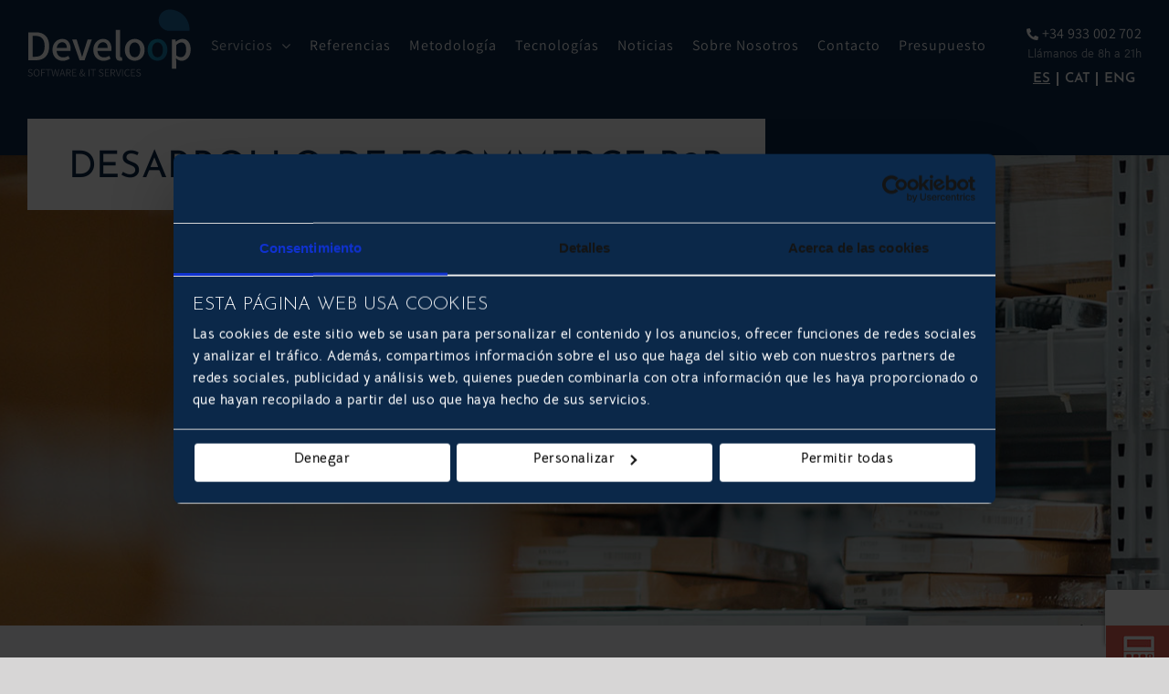

--- FILE ---
content_type: text/html; charset=UTF-8
request_url: https://www.develoop.net/es/desarrollo-de-ecommerce-b2b-para-venta-profesional/
body_size: 22061
content:
<!DOCTYPE html>
<html class="avada-html-layout-wide avada-html-header-position-top avada-is-100-percent-template" lang="es-ES" prefix="og: http://ogp.me/ns# fb: http://ogp.me/ns/fb#">
<head>
	<meta http-equiv="X-UA-Compatible" content="IE=edge" />
	<meta http-equiv="Content-Type" content="text/html; charset=utf-8"/>
	<meta name="google-site-verification" content="u6FMN5y3y-2yAKvrBPoodlISmhLTj_svlqftRSibeNQ" />
	<meta name="viewport" content="width=device-width, initial-scale=1" />
	<meta name='robots' content='index, follow, max-image-preview:large, max-snippet:-1, max-video-preview:-1' />
	<style>img:is([sizes="auto" i], [sizes^="auto," i]) { contain-intrinsic-size: 3000px 1500px }</style>
	<link rel="alternate" href="https://www.develoop.net/es/desarrollo-de-ecommerce-b2b-para-venta-profesional/" hreflang="es" />
<link rel="alternate" href="https://www.develoop.net/ca/desenvolupament-de-commerce-b2b/" hreflang="ca" />
<link rel="alternate" href="https://www.develoop.net/en/b2b-e-commerce-development/" hreflang="en" />

	<!-- This site is optimized with the Yoast SEO plugin v26.0 - https://yoast.com/wordpress/plugins/seo/ -->
	<title>Desarrollo ecommerce B2B profesional en Barcelona - Develoop Software</title>
	<meta name="description" content="Desarrollo ecommerce B2B en Barcelona. Integración ERP canal de venta profesional online catálogo, stocks y tarifas de empresas y negocios." />
	<link rel="canonical" href="https://www.develoop.net/es/desarrollo-de-ecommerce-b2b-para-venta-profesional/" />
	<meta property="og:locale" content="es_ES" />
	<meta property="og:locale:alternate" content="ca_ES" />
	<meta property="og:locale:alternate" content="en_US" />
	<meta property="og:type" content="article" />
	<meta property="og:title" content="Desarrollo ecommerce B2B profesional en Barcelona - Develoop Software" />
	<meta property="og:description" content="Desarrollo ecommerce B2B en Barcelona. Integración ERP canal de venta profesional online catálogo, stocks y tarifas de empresas y negocios." />
	<meta property="og:url" content="https://www.develoop.net/es/desarrollo-de-ecommerce-b2b-para-venta-profesional/" />
	<meta property="og:site_name" content="Develoop Software" />
	<meta property="article:modified_time" content="2021-08-05T14:55:41+00:00" />
	<meta property="og:image" content="https://www.develoop.net/wp-content/uploads/2021/06/Logo-Dynamics-B2B.jpg" />
	<meta name="twitter:card" content="summary_large_image" />
	<meta name="twitter:label1" content="Tiempo de lectura" />
	<meta name="twitter:data1" content="19 minutos" />
	<script type="application/ld+json" class="yoast-schema-graph">{"@context":"https://schema.org","@graph":[{"@type":"WebPage","@id":"https://www.develoop.net/es/desarrollo-de-ecommerce-b2b-para-venta-profesional/","url":"https://www.develoop.net/es/desarrollo-de-ecommerce-b2b-para-venta-profesional/","name":"Desarrollo ecommerce B2B profesional en Barcelona - Develoop Software","isPartOf":{"@id":"https://www.develoop.net/es/#website"},"primaryImageOfPage":{"@id":"https://www.develoop.net/es/desarrollo-de-ecommerce-b2b-para-venta-profesional/#primaryimage"},"image":{"@id":"https://www.develoop.net/es/desarrollo-de-ecommerce-b2b-para-venta-profesional/#primaryimage"},"thumbnailUrl":"https://www.develoop.net/wp-content/uploads/2021/06/Logo-Dynamics-B2B.jpg","datePublished":"2021-06-10T01:18:03+00:00","dateModified":"2021-08-05T14:55:41+00:00","description":"Desarrollo ecommerce B2B en Barcelona. Integración ERP canal de venta profesional online catálogo, stocks y tarifas de empresas y negocios.","breadcrumb":{"@id":"https://www.develoop.net/es/desarrollo-de-ecommerce-b2b-para-venta-profesional/#breadcrumb"},"inLanguage":"es","potentialAction":[{"@type":"ReadAction","target":["https://www.develoop.net/es/desarrollo-de-ecommerce-b2b-para-venta-profesional/"]}]},{"@type":"ImageObject","inLanguage":"es","@id":"https://www.develoop.net/es/desarrollo-de-ecommerce-b2b-para-venta-profesional/#primaryimage","url":"https://www.develoop.net/wp-content/uploads/2021/06/Logo-Dynamics-B2B.jpg","contentUrl":"https://www.develoop.net/wp-content/uploads/2021/06/Logo-Dynamics-B2B.jpg"},{"@type":"BreadcrumbList","@id":"https://www.develoop.net/es/desarrollo-de-ecommerce-b2b-para-venta-profesional/#breadcrumb","itemListElement":[{"@type":"ListItem","position":1,"name":"Home","item":"https://www.develoop.net/es/"},{"@type":"ListItem","position":2,"name":"Desarrollo de Ecommerce B2B para venta profesional"}]},{"@type":"WebSite","@id":"https://www.develoop.net/es/#website","url":"https://www.develoop.net/es/","name":"Develoop Software","description":"Desarrollo de ecommerce profesional en Barcelona","publisher":{"@id":"https://www.develoop.net/es/#organization"},"potentialAction":[{"@type":"SearchAction","target":{"@type":"EntryPoint","urlTemplate":"https://www.develoop.net/es/?s={search_term_string}"},"query-input":{"@type":"PropertyValueSpecification","valueRequired":true,"valueName":"search_term_string"}}],"inLanguage":"es"},{"@type":"Organization","@id":"https://www.develoop.net/es/#organization","name":"Develoop","url":"https://www.develoop.net/es/","logo":{"@type":"ImageObject","inLanguage":"es","@id":"https://www.develoop.net/es/#/schema/logo/image/","url":"https://www.develoop.net/wp-content/uploads/2021/01/last-logo.svg","contentUrl":"https://www.develoop.net/wp-content/uploads/2021/01/last-logo.svg","width":191,"height":78,"caption":"Develoop"},"image":{"@id":"https://www.develoop.net/es/#/schema/logo/image/"}}]}</script>
	<!-- / Yoast SEO plugin. -->


<link rel='dns-prefetch' href='//www.develoop.net' />
<link rel='dns-prefetch' href='//cdn.jsdelivr.net' />
<link rel="alternate" type="application/rss+xml" title="Develoop Software &raquo; Feed" href="https://www.develoop.net/es/feed/" />
<link rel="alternate" type="application/rss+xml" title="Develoop Software &raquo; Feed de los comentarios" href="https://www.develoop.net/es/comments/feed/" />
					<link rel="shortcut icon" href="https://www.develoop.net/wp-content/uploads/2021/05/favicon.ico" type="image/x-icon" />
		
					<!-- For iPhone -->
			<link rel="apple-touch-icon" href="https://www.develoop.net/wp-content/uploads/2021/05/apple-touch-icon.png">
		
					<!-- For iPhone Retina display -->
			<link rel="apple-touch-icon" sizes="180x180" href="https://www.develoop.net/wp-content/uploads/2021/05/mstile-150x150-1.png">
		
					<!-- For iPad -->
			<link rel="apple-touch-icon" sizes="152x152" href="https://www.develoop.net/wp-content/uploads/2021/05/mstile-150x150-1.png">
		
					<!-- For iPad Retina display -->
			<link rel="apple-touch-icon" sizes="167x167" href="https://www.develoop.net/wp-content/uploads/2021/05/mstile-150x150-1.png">
		
		
		<meta property="og:title" content="Desarrollo de Ecommerce B2B para venta profesional"/>
		<meta property="og:type" content="article"/>
		<meta property="og:url" content="https://www.develoop.net/es/desarrollo-de-ecommerce-b2b-para-venta-profesional/"/>
		<meta property="og:site_name" content="Develoop Software"/>
		<meta property="og:description" content="DESARROLLO DE ECOMMERCE B2B       
ECOMMERCE PARA PEDIDOS EMPRESARIALES
Las restricciones de movilidad y la digitalización de los departamentos comerciales de las empresas han hecho del eCommerce B2B una solución eficiente para recibir órdenes de compra entre profesionales. Los B2B son plataformas que permiten el acceso de"/>

									<meta property="og:image" content="https://www.develoop.net/wp-content/uploads/2021/01/develoop-logo.svg"/>
							<link rel='stylesheet' id='slick-css-async-css' href='//cdn.jsdelivr.net/npm/slick-carousel@1.8.1/slick/slick.css?ver=6.8.3' type='text/css' media='all' />
<link rel='stylesheet' id='slick-theme-css-async-css' href='//cdn.jsdelivr.net/npm/slick-carousel@1.8.1/slick/slick-theme.css?ver=6.8.3' type='text/css' media='all' />
<link rel='stylesheet' id='child-style-async-css' href='https://www.develoop.net/wp-content/themes/avada-child/style.css?ver=6.8.3' type='text/css' media='all' />
<link rel='stylesheet' id='custom-css-async-css' href='https://www.develoop.net/wp-content/themes/avada-child/css/custom.css?ver=6.1.0' type='text/css' media='all' />
<link rel='stylesheet' id='wp-block-library-css' href='https://www.develoop.net/wp-includes/css/dist/block-library/style.min.css?ver=6.8.3' type='text/css' media='all' />
<style id='wp-block-library-theme-inline-css' type='text/css'>
.wp-block-audio :where(figcaption){color:#555;font-size:13px;text-align:center}.is-dark-theme .wp-block-audio :where(figcaption){color:#ffffffa6}.wp-block-audio{margin:0 0 1em}.wp-block-code{border:1px solid #ccc;border-radius:4px;font-family:Menlo,Consolas,monaco,monospace;padding:.8em 1em}.wp-block-embed :where(figcaption){color:#555;font-size:13px;text-align:center}.is-dark-theme .wp-block-embed :where(figcaption){color:#ffffffa6}.wp-block-embed{margin:0 0 1em}.blocks-gallery-caption{color:#555;font-size:13px;text-align:center}.is-dark-theme .blocks-gallery-caption{color:#ffffffa6}:root :where(.wp-block-image figcaption){color:#555;font-size:13px;text-align:center}.is-dark-theme :root :where(.wp-block-image figcaption){color:#ffffffa6}.wp-block-image{margin:0 0 1em}.wp-block-pullquote{border-bottom:4px solid;border-top:4px solid;color:currentColor;margin-bottom:1.75em}.wp-block-pullquote cite,.wp-block-pullquote footer,.wp-block-pullquote__citation{color:currentColor;font-size:.8125em;font-style:normal;text-transform:uppercase}.wp-block-quote{border-left:.25em solid;margin:0 0 1.75em;padding-left:1em}.wp-block-quote cite,.wp-block-quote footer{color:currentColor;font-size:.8125em;font-style:normal;position:relative}.wp-block-quote:where(.has-text-align-right){border-left:none;border-right:.25em solid;padding-left:0;padding-right:1em}.wp-block-quote:where(.has-text-align-center){border:none;padding-left:0}.wp-block-quote.is-large,.wp-block-quote.is-style-large,.wp-block-quote:where(.is-style-plain){border:none}.wp-block-search .wp-block-search__label{font-weight:700}.wp-block-search__button{border:1px solid #ccc;padding:.375em .625em}:where(.wp-block-group.has-background){padding:1.25em 2.375em}.wp-block-separator.has-css-opacity{opacity:.4}.wp-block-separator{border:none;border-bottom:2px solid;margin-left:auto;margin-right:auto}.wp-block-separator.has-alpha-channel-opacity{opacity:1}.wp-block-separator:not(.is-style-wide):not(.is-style-dots){width:100px}.wp-block-separator.has-background:not(.is-style-dots){border-bottom:none;height:1px}.wp-block-separator.has-background:not(.is-style-wide):not(.is-style-dots){height:2px}.wp-block-table{margin:0 0 1em}.wp-block-table td,.wp-block-table th{word-break:normal}.wp-block-table :where(figcaption){color:#555;font-size:13px;text-align:center}.is-dark-theme .wp-block-table :where(figcaption){color:#ffffffa6}.wp-block-video :where(figcaption){color:#555;font-size:13px;text-align:center}.is-dark-theme .wp-block-video :where(figcaption){color:#ffffffa6}.wp-block-video{margin:0 0 1em}:root :where(.wp-block-template-part.has-background){margin-bottom:0;margin-top:0;padding:1.25em 2.375em}
</style>
<style id='classic-theme-styles-inline-css' type='text/css'>
/*! This file is auto-generated */
.wp-block-button__link{color:#fff;background-color:#32373c;border-radius:9999px;box-shadow:none;text-decoration:none;padding:calc(.667em + 2px) calc(1.333em + 2px);font-size:1.125em}.wp-block-file__button{background:#32373c;color:#fff;text-decoration:none}
</style>
<style id='global-styles-inline-css' type='text/css'>
:root{--wp--preset--aspect-ratio--square: 1;--wp--preset--aspect-ratio--4-3: 4/3;--wp--preset--aspect-ratio--3-4: 3/4;--wp--preset--aspect-ratio--3-2: 3/2;--wp--preset--aspect-ratio--2-3: 2/3;--wp--preset--aspect-ratio--16-9: 16/9;--wp--preset--aspect-ratio--9-16: 9/16;--wp--preset--color--black: #000000;--wp--preset--color--cyan-bluish-gray: #abb8c3;--wp--preset--color--white: #ffffff;--wp--preset--color--pale-pink: #f78da7;--wp--preset--color--vivid-red: #cf2e2e;--wp--preset--color--luminous-vivid-orange: #ff6900;--wp--preset--color--luminous-vivid-amber: #fcb900;--wp--preset--color--light-green-cyan: #7bdcb5;--wp--preset--color--vivid-green-cyan: #00d084;--wp--preset--color--pale-cyan-blue: #8ed1fc;--wp--preset--color--vivid-cyan-blue: #0693e3;--wp--preset--color--vivid-purple: #9b51e0;--wp--preset--gradient--vivid-cyan-blue-to-vivid-purple: linear-gradient(135deg,rgba(6,147,227,1) 0%,rgb(155,81,224) 100%);--wp--preset--gradient--light-green-cyan-to-vivid-green-cyan: linear-gradient(135deg,rgb(122,220,180) 0%,rgb(0,208,130) 100%);--wp--preset--gradient--luminous-vivid-amber-to-luminous-vivid-orange: linear-gradient(135deg,rgba(252,185,0,1) 0%,rgba(255,105,0,1) 100%);--wp--preset--gradient--luminous-vivid-orange-to-vivid-red: linear-gradient(135deg,rgba(255,105,0,1) 0%,rgb(207,46,46) 100%);--wp--preset--gradient--very-light-gray-to-cyan-bluish-gray: linear-gradient(135deg,rgb(238,238,238) 0%,rgb(169,184,195) 100%);--wp--preset--gradient--cool-to-warm-spectrum: linear-gradient(135deg,rgb(74,234,220) 0%,rgb(151,120,209) 20%,rgb(207,42,186) 40%,rgb(238,44,130) 60%,rgb(251,105,98) 80%,rgb(254,248,76) 100%);--wp--preset--gradient--blush-light-purple: linear-gradient(135deg,rgb(255,206,236) 0%,rgb(152,150,240) 100%);--wp--preset--gradient--blush-bordeaux: linear-gradient(135deg,rgb(254,205,165) 0%,rgb(254,45,45) 50%,rgb(107,0,62) 100%);--wp--preset--gradient--luminous-dusk: linear-gradient(135deg,rgb(255,203,112) 0%,rgb(199,81,192) 50%,rgb(65,88,208) 100%);--wp--preset--gradient--pale-ocean: linear-gradient(135deg,rgb(255,245,203) 0%,rgb(182,227,212) 50%,rgb(51,167,181) 100%);--wp--preset--gradient--electric-grass: linear-gradient(135deg,rgb(202,248,128) 0%,rgb(113,206,126) 100%);--wp--preset--gradient--midnight: linear-gradient(135deg,rgb(2,3,129) 0%,rgb(40,116,252) 100%);--wp--preset--font-size--small: 15px;--wp--preset--font-size--medium: 20px;--wp--preset--font-size--large: 30px;--wp--preset--font-size--x-large: 42px;--wp--preset--font-size--normal: 20px;--wp--preset--font-size--xlarge: 40px;--wp--preset--font-size--huge: 60px;--wp--preset--spacing--20: 0.44rem;--wp--preset--spacing--30: 0.67rem;--wp--preset--spacing--40: 1rem;--wp--preset--spacing--50: 1.5rem;--wp--preset--spacing--60: 2.25rem;--wp--preset--spacing--70: 3.38rem;--wp--preset--spacing--80: 5.06rem;--wp--preset--shadow--natural: 6px 6px 9px rgba(0, 0, 0, 0.2);--wp--preset--shadow--deep: 12px 12px 50px rgba(0, 0, 0, 0.4);--wp--preset--shadow--sharp: 6px 6px 0px rgba(0, 0, 0, 0.2);--wp--preset--shadow--outlined: 6px 6px 0px -3px rgba(255, 255, 255, 1), 6px 6px rgba(0, 0, 0, 1);--wp--preset--shadow--crisp: 6px 6px 0px rgba(0, 0, 0, 1);}:where(.is-layout-flex){gap: 0.5em;}:where(.is-layout-grid){gap: 0.5em;}body .is-layout-flex{display: flex;}.is-layout-flex{flex-wrap: wrap;align-items: center;}.is-layout-flex > :is(*, div){margin: 0;}body .is-layout-grid{display: grid;}.is-layout-grid > :is(*, div){margin: 0;}:where(.wp-block-columns.is-layout-flex){gap: 2em;}:where(.wp-block-columns.is-layout-grid){gap: 2em;}:where(.wp-block-post-template.is-layout-flex){gap: 1.25em;}:where(.wp-block-post-template.is-layout-grid){gap: 1.25em;}.has-black-color{color: var(--wp--preset--color--black) !important;}.has-cyan-bluish-gray-color{color: var(--wp--preset--color--cyan-bluish-gray) !important;}.has-white-color{color: var(--wp--preset--color--white) !important;}.has-pale-pink-color{color: var(--wp--preset--color--pale-pink) !important;}.has-vivid-red-color{color: var(--wp--preset--color--vivid-red) !important;}.has-luminous-vivid-orange-color{color: var(--wp--preset--color--luminous-vivid-orange) !important;}.has-luminous-vivid-amber-color{color: var(--wp--preset--color--luminous-vivid-amber) !important;}.has-light-green-cyan-color{color: var(--wp--preset--color--light-green-cyan) !important;}.has-vivid-green-cyan-color{color: var(--wp--preset--color--vivid-green-cyan) !important;}.has-pale-cyan-blue-color{color: var(--wp--preset--color--pale-cyan-blue) !important;}.has-vivid-cyan-blue-color{color: var(--wp--preset--color--vivid-cyan-blue) !important;}.has-vivid-purple-color{color: var(--wp--preset--color--vivid-purple) !important;}.has-black-background-color{background-color: var(--wp--preset--color--black) !important;}.has-cyan-bluish-gray-background-color{background-color: var(--wp--preset--color--cyan-bluish-gray) !important;}.has-white-background-color{background-color: var(--wp--preset--color--white) !important;}.has-pale-pink-background-color{background-color: var(--wp--preset--color--pale-pink) !important;}.has-vivid-red-background-color{background-color: var(--wp--preset--color--vivid-red) !important;}.has-luminous-vivid-orange-background-color{background-color: var(--wp--preset--color--luminous-vivid-orange) !important;}.has-luminous-vivid-amber-background-color{background-color: var(--wp--preset--color--luminous-vivid-amber) !important;}.has-light-green-cyan-background-color{background-color: var(--wp--preset--color--light-green-cyan) !important;}.has-vivid-green-cyan-background-color{background-color: var(--wp--preset--color--vivid-green-cyan) !important;}.has-pale-cyan-blue-background-color{background-color: var(--wp--preset--color--pale-cyan-blue) !important;}.has-vivid-cyan-blue-background-color{background-color: var(--wp--preset--color--vivid-cyan-blue) !important;}.has-vivid-purple-background-color{background-color: var(--wp--preset--color--vivid-purple) !important;}.has-black-border-color{border-color: var(--wp--preset--color--black) !important;}.has-cyan-bluish-gray-border-color{border-color: var(--wp--preset--color--cyan-bluish-gray) !important;}.has-white-border-color{border-color: var(--wp--preset--color--white) !important;}.has-pale-pink-border-color{border-color: var(--wp--preset--color--pale-pink) !important;}.has-vivid-red-border-color{border-color: var(--wp--preset--color--vivid-red) !important;}.has-luminous-vivid-orange-border-color{border-color: var(--wp--preset--color--luminous-vivid-orange) !important;}.has-luminous-vivid-amber-border-color{border-color: var(--wp--preset--color--luminous-vivid-amber) !important;}.has-light-green-cyan-border-color{border-color: var(--wp--preset--color--light-green-cyan) !important;}.has-vivid-green-cyan-border-color{border-color: var(--wp--preset--color--vivid-green-cyan) !important;}.has-pale-cyan-blue-border-color{border-color: var(--wp--preset--color--pale-cyan-blue) !important;}.has-vivid-cyan-blue-border-color{border-color: var(--wp--preset--color--vivid-cyan-blue) !important;}.has-vivid-purple-border-color{border-color: var(--wp--preset--color--vivid-purple) !important;}.has-vivid-cyan-blue-to-vivid-purple-gradient-background{background: var(--wp--preset--gradient--vivid-cyan-blue-to-vivid-purple) !important;}.has-light-green-cyan-to-vivid-green-cyan-gradient-background{background: var(--wp--preset--gradient--light-green-cyan-to-vivid-green-cyan) !important;}.has-luminous-vivid-amber-to-luminous-vivid-orange-gradient-background{background: var(--wp--preset--gradient--luminous-vivid-amber-to-luminous-vivid-orange) !important;}.has-luminous-vivid-orange-to-vivid-red-gradient-background{background: var(--wp--preset--gradient--luminous-vivid-orange-to-vivid-red) !important;}.has-very-light-gray-to-cyan-bluish-gray-gradient-background{background: var(--wp--preset--gradient--very-light-gray-to-cyan-bluish-gray) !important;}.has-cool-to-warm-spectrum-gradient-background{background: var(--wp--preset--gradient--cool-to-warm-spectrum) !important;}.has-blush-light-purple-gradient-background{background: var(--wp--preset--gradient--blush-light-purple) !important;}.has-blush-bordeaux-gradient-background{background: var(--wp--preset--gradient--blush-bordeaux) !important;}.has-luminous-dusk-gradient-background{background: var(--wp--preset--gradient--luminous-dusk) !important;}.has-pale-ocean-gradient-background{background: var(--wp--preset--gradient--pale-ocean) !important;}.has-electric-grass-gradient-background{background: var(--wp--preset--gradient--electric-grass) !important;}.has-midnight-gradient-background{background: var(--wp--preset--gradient--midnight) !important;}.has-small-font-size{font-size: var(--wp--preset--font-size--small) !important;}.has-medium-font-size{font-size: var(--wp--preset--font-size--medium) !important;}.has-large-font-size{font-size: var(--wp--preset--font-size--large) !important;}.has-x-large-font-size{font-size: var(--wp--preset--font-size--x-large) !important;}
:where(.wp-block-post-template.is-layout-flex){gap: 1.25em;}:where(.wp-block-post-template.is-layout-grid){gap: 1.25em;}
:where(.wp-block-columns.is-layout-flex){gap: 2em;}:where(.wp-block-columns.is-layout-grid){gap: 2em;}
:root :where(.wp-block-pullquote){font-size: 1.5em;line-height: 1.6;}
</style>
<link rel='stylesheet' id='contact-form-7-css' href='https://www.develoop.net/wp-content/plugins/contact-form-7/includes/css/styles.css?ver=6.1.2' type='text/css' media='all' />
<link rel='stylesheet' id='wpcf7-redirect-script-frontend-css' href='https://www.develoop.net/wp-content/plugins/wpcf7-redirect/build/assets/frontend-script.css?ver=2c532d7e2be36f6af233' type='text/css' media='all' />
<!--[if IE]>
<link rel='stylesheet' id='avada-IE-css' href='https://www.develoop.net/wp-content/themes/Avada/assets/css/dynamic/ie.min.css?ver=7.3.1' type='text/css' media='all' />
<style id='avada-IE-inline-css' type='text/css'>
.avada-select-parent .select-arrow{background-color:#ffffff}
.select-arrow{background-color:#ffffff}
</style>
<![endif]-->
<link rel='stylesheet' id='fusion-dynamic-css-css' href='https://www.develoop.net/wp-content/uploads/fusion-styles/3316c0930074daad6593a7d6ada9296d.min.css?ver=3.3.1' type='text/css' media='all' />
<link rel='stylesheet' id='avada-max-1c-css' href='https://www.develoop.net/wp-content/themes/Avada/assets/css/media/max-1c.min.css?ver=7.3.1' type='text/css' media='only screen and (max-width: 640px)' />
<link rel='stylesheet' id='avada-max-2c-css' href='https://www.develoop.net/wp-content/themes/Avada/assets/css/media/max-2c.min.css?ver=7.3.1' type='text/css' media='only screen and (max-width: 712px)' />
<link rel='stylesheet' id='avada-min-2c-max-3c-css' href='https://www.develoop.net/wp-content/themes/Avada/assets/css/media/min-2c-max-3c.min.css?ver=7.3.1' type='text/css' media='only screen and (min-width: 712px) and (max-width: 784px)' />
<link rel='stylesheet' id='avada-min-3c-max-4c-css' href='https://www.develoop.net/wp-content/themes/Avada/assets/css/media/min-3c-max-4c.min.css?ver=7.3.1' type='text/css' media='only screen and (min-width: 784px) and (max-width: 856px)' />
<link rel='stylesheet' id='avada-min-4c-max-5c-css' href='https://www.develoop.net/wp-content/themes/Avada/assets/css/media/min-4c-max-5c.min.css?ver=7.3.1' type='text/css' media='only screen and (min-width: 856px) and (max-width: 928px)' />
<link rel='stylesheet' id='avada-min-5c-max-6c-css' href='https://www.develoop.net/wp-content/themes/Avada/assets/css/media/min-5c-max-6c.min.css?ver=7.3.1' type='text/css' media='only screen and (min-width: 928px) and (max-width: 1000px)' />
<link rel='stylesheet' id='avada-min-shbp-css' href='https://www.develoop.net/wp-content/themes/Avada/assets/css/media/min-shbp.min.css?ver=7.3.1' type='text/css' media='only screen and (min-width: 992px)' />
<link rel='stylesheet' id='avada-min-shbp-header-legacy-css' href='https://www.develoop.net/wp-content/themes/Avada/assets/css/media/min-shbp-header-legacy.min.css?ver=7.3.1' type='text/css' media='only screen and (min-width: 992px)' />
<link rel='stylesheet' id='avada-max-shbp-css' href='https://www.develoop.net/wp-content/themes/Avada/assets/css/media/max-shbp.min.css?ver=7.3.1' type='text/css' media='only screen and (max-width: 991px)' />
<link rel='stylesheet' id='avada-max-shbp-header-legacy-css' href='https://www.develoop.net/wp-content/themes/Avada/assets/css/media/max-shbp-header-legacy.min.css?ver=7.3.1' type='text/css' media='only screen and (max-width: 991px)' />
<link rel='stylesheet' id='avada-max-sh-shbp-css' href='https://www.develoop.net/wp-content/themes/Avada/assets/css/media/max-sh-shbp.min.css?ver=7.3.1' type='text/css' media='only screen and (max-width: 991px)' />
<link rel='stylesheet' id='avada-max-sh-shbp-header-legacy-css' href='https://www.develoop.net/wp-content/themes/Avada/assets/css/media/max-sh-shbp-header-legacy.min.css?ver=7.3.1' type='text/css' media='only screen and (max-width: 991px)' />
<link rel='stylesheet' id='avada-min-768-max-1024-p-css' href='https://www.develoop.net/wp-content/themes/Avada/assets/css/media/min-768-max-1024-p.min.css?ver=7.3.1' type='text/css' media='only screen and (min-device-width: 768px) and (max-device-width: 1024px) and (orientation: portrait)' />
<link rel='stylesheet' id='avada-min-768-max-1024-p-header-legacy-css' href='https://www.develoop.net/wp-content/themes/Avada/assets/css/media/min-768-max-1024-p-header-legacy.min.css?ver=7.3.1' type='text/css' media='only screen and (min-device-width: 768px) and (max-device-width: 1024px) and (orientation: portrait)' />
<link rel='stylesheet' id='avada-min-768-max-1024-l-css' href='https://www.develoop.net/wp-content/themes/Avada/assets/css/media/min-768-max-1024-l.min.css?ver=7.3.1' type='text/css' media='only screen and (min-device-width: 768px) and (max-device-width: 1024px) and (orientation: landscape)' />
<link rel='stylesheet' id='avada-min-768-max-1024-l-header-legacy-css' href='https://www.develoop.net/wp-content/themes/Avada/assets/css/media/min-768-max-1024-l-header-legacy.min.css?ver=7.3.1' type='text/css' media='only screen and (min-device-width: 768px) and (max-device-width: 1024px) and (orientation: landscape)' />
<link rel='stylesheet' id='avada-max-sh-cbp-css' href='https://www.develoop.net/wp-content/themes/Avada/assets/css/media/max-sh-cbp.min.css?ver=7.3.1' type='text/css' media='only screen and (max-width: 890px)' />
<link rel='stylesheet' id='avada-max-sh-sbp-css' href='https://www.develoop.net/wp-content/themes/Avada/assets/css/media/max-sh-sbp.min.css?ver=7.3.1' type='text/css' media='only screen and (max-width: 890px)' />
<link rel='stylesheet' id='avada-max-sh-640-css' href='https://www.develoop.net/wp-content/themes/Avada/assets/css/media/max-sh-640.min.css?ver=7.3.1' type='text/css' media='only screen and (max-width: 640px)' />
<link rel='stylesheet' id='avada-max-shbp-18-css' href='https://www.develoop.net/wp-content/themes/Avada/assets/css/media/max-shbp-18.min.css?ver=7.3.1' type='text/css' media='only screen and (max-width: 973px)' />
<link rel='stylesheet' id='avada-max-shbp-32-css' href='https://www.develoop.net/wp-content/themes/Avada/assets/css/media/max-shbp-32.min.css?ver=7.3.1' type='text/css' media='only screen and (max-width: 959px)' />
<link rel='stylesheet' id='avada-min-sh-cbp-css' href='https://www.develoop.net/wp-content/themes/Avada/assets/css/media/min-sh-cbp.min.css?ver=7.3.1' type='text/css' media='only screen and (min-width: 890px)' />
<link rel='stylesheet' id='avada-max-640-css' href='https://www.develoop.net/wp-content/themes/Avada/assets/css/media/max-640.min.css?ver=7.3.1' type='text/css' media='only screen and (max-device-width: 640px)' />
<link rel='stylesheet' id='avada-max-main-css' href='https://www.develoop.net/wp-content/themes/Avada/assets/css/media/max-main.min.css?ver=7.3.1' type='text/css' media='only screen and (max-width: 1000px)' />
<link rel='stylesheet' id='avada-max-cbp-css' href='https://www.develoop.net/wp-content/themes/Avada/assets/css/media/max-cbp.min.css?ver=7.3.1' type='text/css' media='only screen and (max-width: 890px)' />
<link rel='stylesheet' id='avada-max-sh-cbp-cf7-css' href='https://www.develoop.net/wp-content/themes/Avada/assets/css/media/max-sh-cbp-cf7.min.css?ver=7.3.1' type='text/css' media='only screen and (max-width: 890px)' />
<link rel='stylesheet' id='avada-min-768-max-1024-p-social-sharing-css' href='https://www.develoop.net/wp-content/themes/Avada/assets/css/media/min-768-max-1024-p-social-sharing.min.css?ver=7.3.1' type='text/css' media='only screen and (min-device-width: 768px) and (max-device-width: 1024px) and (orientation: portrait)' />
<link rel='stylesheet' id='avada-max-sh-640-social-sharing-css' href='https://www.develoop.net/wp-content/themes/Avada/assets/css/media/max-sh-640-social-sharing.min.css?ver=7.3.1' type='text/css' media='only screen and (max-width: 640px)' />
<link rel='stylesheet' id='avada-max-640-social-sharing-css' href='https://www.develoop.net/wp-content/themes/Avada/assets/css/media/max-640-social-sharing.min.css?ver=7.3.1' type='text/css' media='only screen and (max-device-width: 640px)' />
<link rel='stylesheet' id='avada-max-sh-cbp-social-sharing-css' href='https://www.develoop.net/wp-content/themes/Avada/assets/css/media/max-sh-cbp-social-sharing.min.css?ver=7.3.1' type='text/css' media='only screen and (max-width: 890px)' />
<link rel='stylesheet' id='fb-max-sh-cbp-css' href='https://www.develoop.net/wp-content/plugins/fusion-builder/assets/css/media/max-sh-cbp.min.css?ver=3.3.1' type='text/css' media='only screen and (max-width: 890px)' />
<link rel='stylesheet' id='fb-min-768-max-1024-p-css' href='https://www.develoop.net/wp-content/plugins/fusion-builder/assets/css/media/min-768-max-1024-p.min.css?ver=3.3.1' type='text/css' media='only screen and (min-device-width: 768px) and (max-device-width: 1024px) and (orientation: portrait)' />
<link rel='stylesheet' id='fb-max-640-css' href='https://www.develoop.net/wp-content/plugins/fusion-builder/assets/css/media/max-640.min.css?ver=3.3.1' type='text/css' media='only screen and (max-device-width: 640px)' />
<link rel='stylesheet' id='fb-max-1c-css' href='https://www.develoop.net/wp-content/plugins/fusion-builder/assets/css/media/max-1c.css?ver=3.3.1' type='text/css' media='only screen and (max-width: 640px)' />
<link rel='stylesheet' id='fb-max-2c-css' href='https://www.develoop.net/wp-content/plugins/fusion-builder/assets/css/media/max-2c.css?ver=3.3.1' type='text/css' media='only screen and (max-width: 712px)' />
<link rel='stylesheet' id='fb-min-2c-max-3c-css' href='https://www.develoop.net/wp-content/plugins/fusion-builder/assets/css/media/min-2c-max-3c.css?ver=3.3.1' type='text/css' media='only screen and (min-width: 712px) and (max-width: 784px)' />
<link rel='stylesheet' id='fb-min-3c-max-4c-css' href='https://www.develoop.net/wp-content/plugins/fusion-builder/assets/css/media/min-3c-max-4c.css?ver=3.3.1' type='text/css' media='only screen and (min-width: 784px) and (max-width: 856px)' />
<link rel='stylesheet' id='fb-min-4c-max-5c-css' href='https://www.develoop.net/wp-content/plugins/fusion-builder/assets/css/media/min-4c-max-5c.css?ver=3.3.1' type='text/css' media='only screen and (min-width: 856px) and (max-width: 928px)' />
<link rel='stylesheet' id='fb-min-5c-max-6c-css' href='https://www.develoop.net/wp-content/plugins/fusion-builder/assets/css/media/min-5c-max-6c.css?ver=3.3.1' type='text/css' media='only screen and (min-width: 928px) and (max-width: 1000px)' />
<script type="text/javascript" src="https://www.develoop.net/wp-includes/js/jquery/jquery.min.js?ver=3.7.1" id="jquery-core-js"></script>
<script type="text/javascript" src="https://www.develoop.net/wp-includes/js/jquery/jquery-migrate.min.js?ver=3.4.1" id="jquery-migrate-js"></script>
<script type="text/javascript" async="async" src="https://www.develoop.net/wp-content/themes/avada-child/js/slick.min.js?ver=6.8.3" id="slick-js-async-js"></script>
<script type="text/javascript" id="ajax-script-js-extra">
/* <![CDATA[ */
var SF_LDATA = {"ajax_url":"https:\/\/www.develoop.net\/wp-admin\/admin-ajax.php"};
/* ]]> */
</script>
<script type="text/javascript" src="https://www.develoop.net/wp-content/themes/avada-child/js/ajax.js?ver=6.8.3" id="ajax-script-js"></script>
<script type="text/javascript" async="async" src="https://www.develoop.net/wp-content/themes/avada-child/js/custom.js?ver=6.8.3" id="custom-js-async-js"></script>
<link rel="https://api.w.org/" href="https://www.develoop.net/wp-json/" /><link rel="alternate" title="JSON" type="application/json" href="https://www.develoop.net/wp-json/wp/v2/pages/6107" /><link rel="EditURI" type="application/rsd+xml" title="RSD" href="https://www.develoop.net/xmlrpc.php?rsd" />
<meta name="generator" content="WordPress 6.8.3" />
<link rel='shortlink' href='https://www.develoop.net/?p=6107' />
<link rel="alternate" title="oEmbed (JSON)" type="application/json+oembed" href="https://www.develoop.net/wp-json/oembed/1.0/embed?url=https%3A%2F%2Fwww.develoop.net%2Fes%2Fdesarrollo-de-ecommerce-b2b-para-venta-profesional%2F" />
<link rel="alternate" title="oEmbed (XML)" type="text/xml+oembed" href="https://www.develoop.net/wp-json/oembed/1.0/embed?url=https%3A%2F%2Fwww.develoop.net%2Fes%2Fdesarrollo-de-ecommerce-b2b-para-venta-profesional%2F&#038;format=xml" />
<link rel="preload" href="https://www.develoop.net/wp-content/themes/Avada/includes/lib/assets/fonts/icomoon/icomoon.woff" as="font" type="font/woff" crossorigin><link rel="preload" href="//www.develoop.net/wp-content/themes/Avada/includes/lib/assets/fonts/fontawesome/webfonts/fa-brands-400.woff2" as="font" type="font/woff2" crossorigin><link rel="preload" href="//www.develoop.net/wp-content/themes/Avada/includes/lib/assets/fonts/fontawesome/webfonts/fa-regular-400.woff2" as="font" type="font/woff2" crossorigin><link rel="preload" href="//www.develoop.net/wp-content/themes/Avada/includes/lib/assets/fonts/fontawesome/webfonts/fa-solid-900.woff2" as="font" type="font/woff2" crossorigin><style type="text/css" id="css-fb-visibility">@media screen and (max-width: 640px){body:not(.fusion-builder-ui-wireframe) .fusion-no-small-visibility{display:none !important;}body:not(.fusion-builder-ui-wireframe) .sm-text-align-center{text-align:center !important;}body:not(.fusion-builder-ui-wireframe) .sm-text-align-left{text-align:left !important;}body:not(.fusion-builder-ui-wireframe) .sm-text-align-right{text-align:right !important;}body:not(.fusion-builder-ui-wireframe) .sm-mx-auto{margin-left:auto !important;margin-right:auto !important;}body:not(.fusion-builder-ui-wireframe) .sm-ml-auto{margin-left:auto !important;}body:not(.fusion-builder-ui-wireframe) .sm-mr-auto{margin-right:auto !important;}body:not(.fusion-builder-ui-wireframe) .fusion-absolute-position-small{position:absolute;top:auto;width:100%;}}@media screen and (min-width: 641px) and (max-width: 1024px){body:not(.fusion-builder-ui-wireframe) .fusion-no-medium-visibility{display:none !important;}body:not(.fusion-builder-ui-wireframe) .md-text-align-center{text-align:center !important;}body:not(.fusion-builder-ui-wireframe) .md-text-align-left{text-align:left !important;}body:not(.fusion-builder-ui-wireframe) .md-text-align-right{text-align:right !important;}body:not(.fusion-builder-ui-wireframe) .md-mx-auto{margin-left:auto !important;margin-right:auto !important;}body:not(.fusion-builder-ui-wireframe) .md-ml-auto{margin-left:auto !important;}body:not(.fusion-builder-ui-wireframe) .md-mr-auto{margin-right:auto !important;}body:not(.fusion-builder-ui-wireframe) .fusion-absolute-position-medium{position:absolute;top:auto;width:100%;}}@media screen and (min-width: 1025px){body:not(.fusion-builder-ui-wireframe) .fusion-no-large-visibility{display:none !important;}body:not(.fusion-builder-ui-wireframe) .lg-text-align-center{text-align:center !important;}body:not(.fusion-builder-ui-wireframe) .lg-text-align-left{text-align:left !important;}body:not(.fusion-builder-ui-wireframe) .lg-text-align-right{text-align:right !important;}body:not(.fusion-builder-ui-wireframe) .lg-mx-auto{margin-left:auto !important;margin-right:auto !important;}body:not(.fusion-builder-ui-wireframe) .lg-ml-auto{margin-left:auto !important;}body:not(.fusion-builder-ui-wireframe) .lg-mr-auto{margin-right:auto !important;}body:not(.fusion-builder-ui-wireframe) .fusion-absolute-position-large{position:absolute;top:auto;width:100%;}}</style>		<script type="text/javascript">
			var doc = document.documentElement;
			doc.setAttribute( 'data-useragent', navigator.userAgent );
		</script>
		
	<!--  -->
				<script id="Cookiebot" src="https://consent.cookiebot.com/uc.js" data-cbid="661192bb-a115-4cfa-9ea1-73dce110446d" data-culture="ES" type="text/javascript"></script>
			<script data-cookieconsent="ignore">
				function getCookie(name) {
					const value = "; " + document.cookie;
					const parts = value.split("; " + name + "=");
					if (parts.length == 2) {
							const vlu = parts.pop().split(";").shift();
							const decode_vlu = decodeURIComponent(vlu);
							const replace_vlu = decode_vlu.replace(/[+]/g, ' ');
							return replace_vlu;
					} else
							return false;
				}
				window['gtag_enable_tcf_support'] = true;
			</script>
			
					<script data-cookieconsent="ignore">
				window.dataLayer = window.dataLayer || [];

				function gtag() {
					dataLayer.push(arguments);
				}
				var cookieConsent = eval('(' + getCookie('CookieConsent') + ')');
				var consent = false;
				if (cookieConsent && cookieConsent.statistics && cookieConsent.statistics === true) {
					consent = true;
				} else {
					gtag("consent", "default", {
							ad_storage: "denied",
							wait_for_update: 500
					});
					gtag("set", "ads_data_redaction", true);
					consent = false;
				}
			</script>
			
			<!-- Google Tag Manager -->
			<script data-cookieconsent="ignore">(function(w,d,s,l,i){w[l]=w[l]||[];w[l].push({'gtm.start':
			new Date().getTime(),event:'gtm.js'});var f=d.getElementsByTagName(s)[0],
			j=d.createElement(s),dl=l!='dataLayer'?'&l='+l:'';j.async=true;j.src=
			'https://www.googletagmanager.com/gtm.js?id='+i+dl;f.parentNode.insertBefore(j,f);
			})(window,document,'script','dataLayer','GTM-P99CHQ');</script>
			<!-- End Google Tag Manager -->

			<!-- <script data-cookieconsent="ignore">
				window.ga=window.ga||function(){(ga.q=ga.q||[]).push(arguments)};ga.l=+new Date;
				ga('create', '', 'auto');
				ga('send', 'pageview');
			</script> -->
			<script data-cookieconsent="ignore"  defer="defer" src="https://www.google-analytics.com/analytics.js" type="text/javascript"></script>
		<script data-cookieconsent="ignore">
			window.addEventListener('CookiebotOnAccept', function(e) {
				if (Cookiebot.consent.preferences) {}
				if (Cookiebot.consent.statistics) {
					if (!consent) {
						gtag("consent", "update", {
							ad_storage: "granted"
						});
					}
				}
				if (Cookiebot.consent.marketing) {}
			}, false);
		</script>

<!-- End Cookiebot -->
		
</head>

<body class="wp-singular page-template page-template-100-width page-template-100-width-php page page-id-6107 wp-theme-Avada wp-child-theme-avada-child fusion-image-hovers fusion-pagination-sizing fusion-button_size-medium fusion-button_type-flat fusion-button_span-no avada-image-rollover-circle-yes avada-image-rollover-no fusion-body ltr fusion-sticky-header no-mobile-slidingbar no-mobile-totop avada-has-rev-slider-styles fusion-disable-outline fusion-sub-menu-fade mobile-logo-pos-left layout-wide-mode avada-has-boxed-modal-shadow- layout-scroll-offset-full avada-has-zero-margin-offset-top fusion-top-header menu-text-align-center mobile-menu-design-flyout fusion-show-pagination-text fusion-header-layout-v1 avada-responsive avada-footer-fx-none avada-menu-highlight-style-textcolor fusion-search-form-clean fusion-main-menu-search-overlay fusion-avatar-circle avada-sticky-shrinkage avada-dropdown-styles avada-blog-layout-medium avada-blog-archive-layout-medium avada-header-shadow-no avada-menu-icon-position-left avada-has-megamenu-shadow avada-has-breadcrumb-mobile-hidden avada-has-titlebar-hide avada-has-pagination-padding avada-flyout-menu-direction-left avada-ec-views-v1" >

	<!-- Google Tag Manager (noscript) -->
		<noscript><iframe src="https://www.googletagmanager.com/ns.html?id=GTM-P99CHQ"
	height="0" width="0" style="display:none;visibility:hidden"></iframe></noscript>
		<!-- End Google Tag Manager (noscript) -->

		<a class="skip-link screen-reader-text" href="#content">Saltar al contenido</a>

	<div id="boxed-wrapper">
		<div class="fusion-sides-frame"></div>
		<div id="wrapper" class="fusion-wrapper">
			<div id="home" style="position:relative;top:-1px;"></div>
			
				
			<header class="fusion-header-wrapper">
				<div class="fusion-header-v1 fusion-logo-alignment fusion-logo-left fusion-sticky-menu- fusion-sticky-logo- fusion-mobile-logo-1  fusion-mobile-menu-design-flyout fusion-header-has-flyout-menu">
					<div class="fusion-header-sticky-height"></div>
<div class="fusion-header">
	<div class="fusion-row">
					<div class="fusion-header-has-flyout-menu-content">
					<div class="fusion-logo" data-margin-top="10px" data-margin-bottom="10px" data-margin-left="0px" data-margin-right="0px">
			<a class="fusion-logo-link"  href="https://www.develoop.net/es/" >

						<!-- standard logo -->
			<img src="https://www.develoop.net/wp-content/uploads/2021/01/develoop-logo.svg" srcset="https://www.develoop.net/wp-content/uploads/2021/01/develoop-logo.svg 1x" width="186" height="78" alt="Develoop Software Logo" data-retina_logo_url="" class="fusion-standard-logo" />

											<!-- mobile logo -->
				<img src="https://www.develoop.net/wp-content/uploads/2021/01/logo-dark-1.svg" srcset="https://www.develoop.net/wp-content/uploads/2021/01/logo-dark-1.svg 1x" width="191" height="78" alt="Develoop Software Logo" data-retina_logo_url="" class="fusion-mobile-logo" />
			
					</a>
		</div>		<nav class="fusion-main-menu" aria-label="Menú principal"><div class="fusion-overlay-search">		<form role="search" class="searchform fusion-search-form  fusion-search-form-clean" method="get" action="https://www.develoop.net/es/">
			<div class="fusion-search-form-content">

				
				<div class="fusion-search-field search-field">
					<label><span class="screen-reader-text">Buscar:</span>
													<input type="search" value="" name="s" class="s" placeholder="Buscar..." required aria-required="true" aria-label="Buscar..."/>
											</label>
				</div>
				<div class="fusion-search-button search-button">
					<input type="submit" class="fusion-search-submit searchsubmit" aria-label="Buscar" value="&#xf002;" />
									</div>

				
			</div>


			
		</form>
		<div class="fusion-search-spacer"></div><a href="#" role="button" aria-label="Close Search" class="fusion-close-search"></a></div><ul id="menu-main-menu" class="fusion-menu"><li  id="menu-item-743"  class="menu-item menu-item-type-post_type menu-item-object-page current-menu-ancestor current-menu-parent current_page_parent current_page_ancestor menu-item-has-children menu-item-743 fusion-dropdown-menu"  data-item-id="743"><a  href="https://www.develoop.net/es/servicios/" class="fusion-textcolor-highlight"><span class="menu-text">Servicios</span> <span class="fusion-caret"><i class="fusion-dropdown-indicator" aria-hidden="true"></i></span></a><ul class="sub-menu"><li  id="menu-item-27"  class="menu-item menu-item-type-post_type menu-item-object-page menu-item-27 fusion-dropdown-submenu" ><a  href="https://www.develoop.net/es/desarrollo-ecommerce-barcelona/" class="fusion-textcolor-highlight"><span>Desarrollo de e-commerce y tiendas online</span></a></li><li  id="menu-item-6118"  class="menu-item menu-item-type-post_type menu-item-object-page current-menu-item page_item page-item-6107 current_page_item menu-item-6118 fusion-dropdown-submenu" ><a  href="https://www.develoop.net/es/desarrollo-de-ecommerce-b2b-para-venta-profesional/" class="fusion-textcolor-highlight"><span>Desarrollo B2B eCommerce</span></a></li><li  id="menu-item-650"  class="menu-item menu-item-type-post_type menu-item-object-page menu-item-650 fusion-dropdown-submenu" ><a  href="https://www.develoop.net/es/programacion-web/" class="fusion-textcolor-highlight"><span>Desarrollo de Web Corporativa</span></a></li><li  id="menu-item-649"  class="menu-item menu-item-type-post_type menu-item-object-page menu-item-649 fusion-dropdown-submenu" ><a  href="https://www.develoop.net/es/desarrollo-a-medida/" class="fusion-textcolor-highlight"><span>Desarrollo de Software a Medida</span></a></li><li  id="menu-item-745"  class="menu-item menu-item-type-post_type menu-item-object-page menu-item-745 fusion-dropdown-submenu" ><a  href="https://www.develoop.net/es/desarrollo-apps-barcelona/" class="fusion-textcolor-highlight"><span>Desarrollo de Aplicaciones Móviles</span></a></li><li  id="menu-item-6992"  class="menu-item menu-item-type-post_type menu-item-object-page menu-item-6992 fusion-dropdown-submenu" ><a  href="https://www.develoop.net/es/desarrollo-prestashop/" class="fusion-textcolor-highlight"><span>Desarrollo PrestaShop</span></a></li><li  id="menu-item-647"  class="menu-item menu-item-type-post_type menu-item-object-page menu-item-647 fusion-dropdown-submenu" ><a  href="https://www.develoop.net/es/erp/" class="fusion-textcolor-highlight"><span>ERP</span></a></li><li  id="menu-item-651"  class="menu-item menu-item-type-post_type menu-item-object-page menu-item-651 fusion-dropdown-submenu" ><a  href="https://www.develoop.net/es/odoo/" class="fusion-textcolor-highlight"><span>Odoo</span></a></li><li  id="menu-item-645"  class="menu-item menu-item-type-post_type menu-item-object-page menu-item-645 fusion-dropdown-submenu" ><a  href="https://www.develoop.net/es/marketing-online/" class="fusion-textcolor-highlight"><span>Marketing Online</span></a></li><li  id="menu-item-646"  class="menu-item menu-item-type-post_type menu-item-object-page menu-item-646 fusion-dropdown-submenu" ><a  href="https://www.develoop.net/es/hosting/" class="fusion-textcolor-highlight"><span>Hosting</span></a></li><li  id="menu-item-648"  class="menu-item menu-item-type-post_type menu-item-object-page menu-item-648 fusion-dropdown-submenu" ><a  href="https://www.develoop.net/es/transformacion-digital/" class="fusion-textcolor-highlight"><span>Transformación Digital</span></a></li><li  id="menu-item-6564"  class="menu-item menu-item-type-post_type menu-item-object-page menu-item-6564 fusion-dropdown-submenu" ><a  href="https://www.develoop.net/es/kit-digital/" class="fusion-textcolor-highlight"><span>Ayudas KIT DIGITAL</span></a></li><li  id="menu-item-7156"  class="menu-item menu-item-type-post_type menu-item-object-page menu-item-7156 fusion-dropdown-submenu" ><a  href="https://www.develoop.net/es/ayuda-kit-consulting/" class="fusion-textcolor-highlight"><span>Ayudas KIT CONSULTING</span></a></li><li  id="menu-item-7193"  class="menu-item menu-item-type-post_type menu-item-object-page menu-item-7193 fusion-dropdown-submenu" ><a  href="https://www.develoop.net/es/cheque-moderniza-transporte/" class="fusion-textcolor-highlight"><span>Cheque Moderniza Transporte</span></a></li></ul></li><li  id="menu-item-25"  class="menu-item menu-item-type-post_type menu-item-object-page menu-item-25"  data-item-id="25"><a  href="https://www.develoop.net/es/referencias/" class="fusion-textcolor-highlight"><span class="menu-text">Referencias</span></a></li><li  id="menu-item-23"  class="menu-item menu-item-type-post_type menu-item-object-page menu-item-23"  data-item-id="23"><a  href="https://www.develoop.net/es/metodologia/" class="fusion-textcolor-highlight"><span class="menu-text">Metodología</span></a></li><li  id="menu-item-748"  class="menu-item menu-item-type-post_type menu-item-object-page menu-item-748"  data-item-id="748"><a  href="https://www.develoop.net/es/tecnologias/" class="fusion-textcolor-highlight"><span class="menu-text">Tecnologías</span></a></li><li  id="menu-item-4766"  class="menu-item menu-item-type-post_type menu-item-object-page menu-item-4766"  data-item-id="4766"><a  href="https://www.develoop.net/es/noticias/" class="fusion-textcolor-highlight"><span class="menu-text">Noticias</span></a></li><li  id="menu-item-24"  class="menu-item menu-item-type-post_type menu-item-object-page menu-item-24"  data-item-id="24"><a  href="https://www.develoop.net/es/conocenos/" class="fusion-textcolor-highlight"><span class="menu-text">Sobre Nosotros</span></a></li><li  id="menu-item-22"  class="menu-item menu-item-type-post_type menu-item-object-page menu-item-22"  data-item-id="22"><a  href="https://www.develoop.net/es/contactar/" class="fusion-textcolor-highlight"><span class="menu-text">Contacto</span></a></li><li  id="menu-item-747"  class="menu-item menu-item-type-post_type menu-item-object-page menu-item-747"  data-item-id="747"><a  href="https://www.develoop.net/es/presupuesto/" class="fusion-textcolor-highlight"><span class="menu-text">Presupuesto</span></a></li><li  id="menu-item-4779"  class="call-option menu-item menu-item-type-custom menu-item-object-custom menu-item-has-children menu-item-4779 fusion-dropdown-menu"  data-classes="call-option" data-item-id="4779"><a  href="tel:+34-933-002-702" class="fusion-flex-link fusion-textcolor-highlight fusion-has-description"><span class="menu-text">+34 933 002 702<span class="fusion-menu-description">Llámanos de 8h a 21h</span></span> <span class="fusion-caret"><i class="fusion-dropdown-indicator" aria-hidden="true"></i></span></a><ul class="sub-menu"><li  id="menu-item-6145-es"  class="lang-item lang-item-157 lang-item-es current-lang lang-item-first menu-item menu-item-type-custom menu-item-object-custom menu-item-6145-es fusion-dropdown-submenu"  data-classes="lang-item"><a  href="https://www.develoop.net/es/desarrollo-de-ecommerce-b2b-para-venta-profesional/" class="fusion-textcolor-highlight" hreflang="es-ES" lang="es-ES"><span>ES</span></a></li><li  id="menu-item-6145-ca"  class="lang-item lang-item-153 lang-item-ca menu-item menu-item-type-custom menu-item-object-custom menu-item-6145-ca fusion-dropdown-submenu"  data-classes="lang-item"><a  href="https://www.develoop.net/ca/desenvolupament-de-commerce-b2b/" class="fusion-textcolor-highlight" hreflang="ca" lang="ca"><span>CAT</span></a></li><li  id="menu-item-6145-en"  class="lang-item lang-item-150 lang-item-en menu-item menu-item-type-custom menu-item-object-custom menu-item-6145-en fusion-dropdown-submenu"  data-classes="lang-item"><a  href="https://www.develoop.net/en/b2b-e-commerce-development/" class="fusion-textcolor-highlight" hreflang="en-US" lang="en-US"><span>ENG</span></a></li></ul></li></ul></nav><div class="fusion-flyout-menu-icons fusion-flyout-mobile-menu-icons">
	
	
	
				<a class="fusion-flyout-menu-toggle" aria-hidden="true" aria-label="Mostrar/Ocultar menú" href="#">
			<div class="fusion-toggle-icon-line"></div>
			<div class="fusion-toggle-icon-line"></div>
			<div class="fusion-toggle-icon-line"></div>
		</a>
	</div>


<div class="fusion-flyout-menu-bg"></div>

<nav class="fusion-mobile-nav-holder fusion-flyout-menu fusion-flyout-mobile-menu" aria-label="Main Menu Mobile"></nav>

							</div>
			</div>
</div>
				</div>
				<div class="fusion-clearfix"></div>
			</header>
							
				
		<div id="sliders-container">
					</div>
				
				
			
			
						<main id="main" class="clearfix width-100">
				<div class="fusion-row" style="max-width:100%;"><section id="content" class="full-width">
					<div id="post-6107" class="post-6107 page type-page status-publish hentry">
			<span class="entry-title rich-snippet-hidden">Desarrollo de Ecommerce B2B para venta profesional</span><span class="vcard rich-snippet-hidden"><span class="fn"><a href="https://www.develoop.net/es/author/develoop/" title="Entradas de develoop" rel="author">develoop</a></span></span><span class="updated rich-snippet-hidden">2021-08-05T14:55:41+00:00</span>						<div class="post-content">
				<div class="fusion-fullwidth fullwidth-box fusion-builder-row-1 fusion-flex-container empty-block nonhundred-percent-fullwidth non-hundred-percent-height-scrolling" style="background-color: #0b2849;background-position: center center;background-repeat: no-repeat;border-width: 0px 0px 0px 0px;border-color:#eae9e9;border-style:solid;" ><div class="fusion-builder-row fusion-row fusion-flex-align-items-flex-start" style="max-width:1313.52px;margin-left: calc(-4% / 2 );margin-right: calc(-4% / 2 );"></div><style type="text/css">.fusion-body .fusion-flex-container.fusion-builder-row-1{ padding-top : 0px;margin-top : 0px;padding-right : 30px;padding-bottom : 0px;margin-bottom : 0px;padding-left : 30px;}</style></div><div class="fusion-fullwidth fullwidth-box fusion-builder-row-2 fusion-flex-container fusion-parallax-none default-banner-page nonhundred-percent-fullwidth non-hundred-percent-height-scrolling lazyload" style="background-color: #ffffff;background-position: center center;background-repeat: no-repeat;border-width: 0px 0px 0px 0px;border-color:#eae9e9;border-style:solid;-webkit-background-size:cover;-moz-background-size:cover;-o-background-size:cover;background-size:cover;" data-bg="https://www.develoop.net/wp-content/uploads/2021/06/Slider-B2B-ecommerce-profesional.jpg" ><div class="fusion-builder-row fusion-row fusion-flex-align-items-flex-start" style="max-width:1313.52px;margin-left: calc(-4% / 2 );margin-right: calc(-4% / 2 );"><div class="fusion-layout-column fusion_builder_column fusion-builder-column-0 fusion-flex-column"><div class="fusion-column-wrapper fusion-flex-justify-content-flex-start fusion-content-layout-block" style="background-position:left top;background-repeat:no-repeat;-webkit-background-size:cover;-moz-background-size:cover;-o-background-size:cover;background-size:cover;padding: 0px 0px 0px 0px;"><style type="text/css"></style><div class="fusion-title title fusion-title-1 fusion-sep-none fusion-title-text fusion-title-size-one banner-title" style="margin-top:0px;margin-right:0px;margin-bottom:0px;margin-left:0px;"><h1 class="title-heading-left" style="margin:0;">DESARROLLO DE ECOMMERCE B2B</h1></div></div><style type="text/css">.fusion-body .fusion-builder-column-0{width:85% !important;margin-top : 0px;margin-bottom : 20px;}.fusion-builder-column-0 > .fusion-column-wrapper {padding-top : 0px !important;padding-right : 0px !important;margin-right : 2.2588235294118%;padding-bottom : 0px !important;padding-left : 0px !important;margin-left : 2.2588235294118%;}@media only screen and (max-width:1024px) {.fusion-body .fusion-builder-column-0{width:85% !important;order : 0;}.fusion-builder-column-0 > .fusion-column-wrapper {margin-right : 2.2588235294118%;margin-left : 2.2588235294118%;}}@media only screen and (max-width:640px) {.fusion-body .fusion-builder-column-0{width:100% !important;order : 0;}.fusion-builder-column-0 > .fusion-column-wrapper {margin-right : 1.92%;margin-left : 1.92%;}}</style></div></div><style type="text/css">.fusion-body .fusion-flex-container.fusion-builder-row-2{ padding-top : 0px;margin-top : 0px;padding-right : 30px;padding-bottom : 0px;margin-bottom : 0px;padding-left : 30px;}</style></div><div class="fusion-fullwidth fullwidth-box fusion-builder-row-3 fusion-flex-container hundred-percent-fullwidth non-hundred-percent-height-scrolling fusion-custom-z-index" style="background-color: #f8f9fa;background-position: center center;background-repeat: no-repeat;border-width: 0px 0px 0px 0px;border-color:#eae9e9;border-style:solid;" ><div class="fusion-builder-row fusion-row fusion-flex-align-items-flex-start" style="width:104% !important;max-width:104% !important;margin-left: calc(-4% / 2 );margin-right: calc(-4% / 2 );"><div class="fusion-layout-column fusion_builder_column fusion-builder-column-1 fusion_builder_column_1_1 1_1 fusion-flex-column content-float-form"><div class="fusion-column-wrapper fusion-flex-justify-content-flex-start fusion-content-layout-column" style="background-position:left top;background-repeat:no-repeat;-webkit-background-size:cover;-moz-background-size:cover;-o-background-size:cover;background-size:cover;padding: 0px 0px 0px 0px;"><div ><span class=" fusion-imageframe imageframe-none imageframe-1 hover-type-none button-open-form"><img decoding="async" width="36" height="50" title="IconoSolicitarPresupuesto" src="data:image/svg+xml,%3Csvg%20xmlns%3D%27http%3A%2F%2Fwww.w3.org%2F2000%2Fsvg%27%20width%3D%2736%27%20height%3D%2750%27%20viewBox%3D%270%200%2036%2050%27%3E%3Crect%20width%3D%2736%27%20height%3D%2750%27%20fill-opacity%3D%220%22%2F%3E%3C%2Fsvg%3E" data-orig-src="https://www.develoop.net/wp-content/uploads/2021/01/IconoSolicitarPresupuesto.jpg" class="lazyload img-responsive wp-image-5194"/></span></div><div ><style type="text/css">.fusion-button.button-1 .fusion-button-text, .fusion-button.button-1 i {color:#ffffff;}.fusion-button.button-1 .fusion-button-icon-divider{border-color:#ffffff;}.fusion-button.button-1:hover .fusion-button-text, .fusion-button.button-1:hover i,.fusion-button.button-1:focus .fusion-button-text, .fusion-button.button-1:focus i,.fusion-button.button-1:active .fusion-button-text, .fusion-button.button-1:active{color:#ffffff;}.fusion-button.button-1:hover .fusion-button-icon-divider, .fusion-button.button-1:hover .fusion-button-icon-divider, .fusion-button.button-1:active .fusion-button-icon-divider{border-color:#ffffff;}.fusion-button.button-1:hover, .fusion-button.button-1:focus, .fusion-button.button-1:active{border-color:#8d3129;}.fusion-button.button-1 {border-color:#c2534a;border-radius:0px;}.fusion-button.button-1{background: #e35e55;}.fusion-button.button-1:hover,.button-1:focus,.fusion-button.button-1:active{background: #e35e55;}.fusion-button.button-1 .fusion-button-text {text-transform:uppercase;}</style><a class="fusion-button button-flat button-xlarge button-custom button-1 fusion-button-default-span fusion-button-default-type btn-primary-icon" target="_self" href="https://www.develoop.net/es/presupuesto/"><span class="fusion-button-text">Solicitar valoración</span><i class="fa-angle-right fas button-icon-right" aria-hidden="true"></i></a></div></div><style type="text/css">.fusion-body .fusion-builder-column-1{width:100% !important;margin-top : 0px;margin-bottom : 0px;}.fusion-builder-column-1 > .fusion-column-wrapper {padding-top : 0px !important;padding-right : 0px !important;margin-right : 1.92%;padding-bottom : 0px !important;padding-left : 0px !important;margin-left : 1.92%;}@media only screen and (max-width:1024px) {.fusion-body .fusion-builder-column-1{width:100% !important;order : 0;}.fusion-builder-column-1 > .fusion-column-wrapper {margin-right : 1.92%;margin-left : 1.92%;}}@media only screen and (max-width:640px) {.fusion-body .fusion-builder-column-1{width:100% !important;order : 0;}.fusion-builder-column-1 > .fusion-column-wrapper {margin-right : 1.92%;margin-left : 1.92%;}}</style></div>
</div><style type="text/css">.fusion-fullwidth.fusion-builder-row-3 { z-index:11 !important; }.fusion-body .fusion-flex-container.fusion-builder-row-3{ padding-top : 0px;margin-top : 0px;padding-right : 30px;padding-bottom : 0px;margin-bottom : 0px;padding-left : 30px;}@media only screen and (max-width:640px) {.fusion-body .fusion-flex-container.fusion-builder-row-3{ padding-top : 0;padding-bottom : 0;}}</style></div><div class="fusion-fullwidth fullwidth-box fusion-builder-row-4 fusion-flex-container nonhundred-percent-fullwidth non-hundred-percent-height-scrolling" style="background-color: #f8f9fa;background-position: center center;background-repeat: no-repeat;border-width: 0px 0px 0px 0px;border-color:#eae9e9;border-style:solid;" ><div class="fusion-builder-row fusion-row fusion-flex-align-items-flex-start" style="max-width:1313.52px;margin-left: calc(-4% / 2 );margin-right: calc(-4% / 2 );"><div class="fusion-layout-column fusion_builder_column fusion-builder-column-2 fusion-flex-column"><div class="fusion-column-wrapper fusion-flex-justify-content-flex-start fusion-content-layout-column" style="background-position:left top;background-repeat:no-repeat;-webkit-background-size:cover;-moz-background-size:cover;-o-background-size:cover;background-size:cover;padding: 0px 0px 0px 0px;"><div class="fusion-text fusion-text-1"><h2 style="color: #000;">ECOMMERCE PARA PEDIDOS EMPRESARIALES</h2>
<p>Las restricciones de movilidad y la digitalización de los departamentos comerciales de las empresas han hecho del eCommerce B2B una solución eficiente para recibir órdenes de compra entre profesionales. Los B2B son plataformas que permiten el acceso de sus clientes minoristas al catálogo de productos o servicios de con sus propias condiciones de compra.</p>
<p>El potencial del B2B reside en la capacidad de sincronizarse con  los datos del software de gestión empresarial. Es decir, un B2B actúa como una extensión en Internet de su espacio<em> Ventas</em> del ERP. Esto permite al propio cliente final realizar la reposición de sus compras anteriores o bien, realiza nuevas órdenes autónomamente. Además, esta independencia de sus clientes permite descargar a sus departamentos comerciales en lo que las gestiones y documentación se refiere, pudiendo éstos centrarse en generar negocio.</p>
</div></div><style type="text/css">.fusion-body .fusion-builder-column-2{width:54% !important;margin-top : 0px;margin-bottom : 0px;}.fusion-builder-column-2 > .fusion-column-wrapper {padding-top : 0px !important;padding-right : 0px !important;margin-right : 3.5555555555556%;padding-bottom : 0px !important;padding-left : 0px !important;margin-left : 3.5555555555556%;}@media only screen and (max-width:1024px) {.fusion-body .fusion-builder-column-2{width:54% !important;order : 0;}.fusion-builder-column-2 > .fusion-column-wrapper {margin-right : 3.5555555555556%;margin-left : 3.5555555555556%;}}@media only screen and (max-width:640px) {.fusion-body .fusion-builder-column-2{width:100% !important;order : 0;}.fusion-builder-column-2 > .fusion-column-wrapper {margin-right : 1.92%;margin-left : 1.92%;}}</style></div><div class="fusion-layout-column fusion_builder_column fusion-builder-column-3 fusion-flex-column fusion-flex-align-self-center"><div class="fusion-column-wrapper fusion-flex-justify-content-flex-end fusion-content-layout-block" style="background-position:left top;background-repeat:no-repeat;-webkit-background-size:cover;-moz-background-size:cover;-o-background-size:cover;background-size:cover;padding: 0px 0px 0px 0px;"><span class=" fusion-imageframe imageframe-none imageframe-2 hover-type-none"><img fetchpriority="high" decoding="async" width="699" height="768" title="B2B-ecommerce-para-profesionales-02" src="https://www.develoop.net/wp-content/uploads/2021/06/B2B-ecommerce-para-profesionales-02.jpg" data-orig-src="https://www.develoop.net/wp-content/uploads/2021/06/B2B-ecommerce-para-profesionales-02.jpg" class="lazyload img-responsive wp-image-6109" srcset="data:image/svg+xml,%3Csvg%20xmlns%3D%27http%3A%2F%2Fwww.w3.org%2F2000%2Fsvg%27%20width%3D%27699%27%20height%3D%27768%27%20viewBox%3D%270%200%20699%20768%27%3E%3Crect%20width%3D%27699%27%20height%3D%27768%27%20fill-opacity%3D%220%22%2F%3E%3C%2Fsvg%3E" data-srcset="https://www.develoop.net/wp-content/uploads/2021/06/B2B-ecommerce-para-profesionales-02-200x220.jpg 200w, https://www.develoop.net/wp-content/uploads/2021/06/B2B-ecommerce-para-profesionales-02-400x439.jpg 400w, https://www.develoop.net/wp-content/uploads/2021/06/B2B-ecommerce-para-profesionales-02-600x659.jpg 600w, https://www.develoop.net/wp-content/uploads/2021/06/B2B-ecommerce-para-profesionales-02.jpg 699w" data-sizes="auto" data-orig-sizes="(max-width: 640px) 100vw, 699px" /></span></div><style type="text/css">.fusion-body .fusion-builder-column-3{width:46% !important;margin-top : 0px;margin-bottom : 0px;}.fusion-builder-column-3 > .fusion-column-wrapper {padding-top : 0px !important;padding-right : 0px !important;margin-right : 4.1739130434783%;padding-bottom : 0px !important;padding-left : 0px !important;margin-left : 4.1739130434783%;}@media only screen and (max-width:1024px) {.fusion-body .fusion-builder-column-3{width:46% !important;order : 0;}.fusion-builder-column-3 > .fusion-column-wrapper {margin-right : 4.1739130434783%;margin-left : 4.1739130434783%;}}@media only screen and (max-width:640px) {.fusion-body .fusion-builder-column-3{width:100% !important;order : 0;}.fusion-builder-column-3 > .fusion-column-wrapper {margin-right : 1.92%;margin-left : 1.92%;}}</style></div></div><style type="text/css">.fusion-body .fusion-flex-container.fusion-builder-row-4{ padding-top : 3.5em;margin-top : 0px;padding-right : 30px;padding-bottom : 3em;margin-bottom : 0px;padding-left : 30px;}@media only screen and (max-width:640px) {.fusion-body .fusion-flex-container.fusion-builder-row-4{ padding-top : 2em;padding-bottom : 1em;}}</style></div><div class="fusion-fullwidth fullwidth-box fusion-builder-row-5 fusion-flex-container nonhundred-percent-fullwidth non-hundred-percent-height-scrolling" style="background-color: #ffffff;background-position: center center;background-repeat: no-repeat;border-width: 0px 0px 0px 0px;border-color:#eae9e9;border-style:solid;" ><div class="fusion-builder-row fusion-row fusion-flex-align-items-flex-start" style="max-width:1313.52px;margin-left: calc(-4% / 2 );margin-right: calc(-4% / 2 );"><div class="fusion-layout-column fusion_builder_column fusion-builder-column-4 fusion_builder_column_1_1 1_1 fusion-flex-column fusion-flex-align-self-center"><div class="fusion-column-wrapper fusion-flex-justify-content-center fusion-content-layout-row" style="background-position:left top;background-repeat:no-repeat;-webkit-background-size:cover;-moz-background-size:cover;-o-background-size:cover;background-size:cover;padding: 0px 0px 0px 0px;"><style type="text/css">@media only screen and (max-width:1024px) {.fusion-title.fusion-title-2{margin-top:10px!important; margin-right:0px!important;margin-bottom:15px!important;margin-left:0px!important;}}@media only screen and (max-width:640px) {.fusion-title.fusion-title-2{margin-top:10px!important; margin-right:0px!important;margin-bottom:10px!important; margin-left:0px!important;}}</style><div class="fusion-title title fusion-title-2 fusion-sep-none fusion-title-center fusion-title-text fusion-title-size-two" style="margin-top:10px;margin-right:0px;margin-bottom:15px;margin-left:0px;"><h2 class="title-heading-center" style="margin:0;color:#0b2849;">SOPORTE COMERCIAL ONLINE A SU CLIENTE</h2></div></div><style type="text/css">.fusion-body .fusion-builder-column-4{width:100% !important;margin-top : 0px;margin-bottom : 2em;}.fusion-builder-column-4 > .fusion-column-wrapper {padding-top : 0px !important;padding-right : 0px !important;margin-right : 1.92%;padding-bottom : 0px !important;padding-left : 0px !important;margin-left : 1.92%;}@media only screen and (max-width:1024px) {.fusion-body .fusion-builder-column-4{width:100% !important;order : 0;}.fusion-builder-column-4 > .fusion-column-wrapper {margin-right : 1.92%;margin-left : 1.92%;}}@media only screen and (max-width:640px) {.fusion-body .fusion-builder-column-4{width:100% !important;order : 0;margin-bottom : 1em;}.fusion-builder-column-4 > .fusion-column-wrapper {margin-right : 9.6%;margin-left : 9.6%;}}</style></div><div class="fusion-layout-column fusion_builder_column fusion-builder-column-5 fusion_builder_column_1_2 1_2 fusion-flex-column"><div class="fusion-column-wrapper fusion-flex-justify-content-flex-start fusion-content-layout-column" style="background-position:left top;background-repeat:no-repeat;-webkit-background-size:cover;-moz-background-size:cover;-o-background-size:cover;background-size:cover;padding: 0px 0px 0px 0px;"><div class="fusion-text fusion-text-2"><p>Un B2B permite liberar de ciertas gestiones a su departamento comercial, permitiéndoles dedicar más tiempo real a la atención de sus carteras de clientes y el análisis del comportamiento de consumo de sus clientes. Un B2B permite, por ejemplo, la revisión de los carritos abandonados de sus clientes en tiempo real y poder completarlos con los productos no repuestos, mejorando su experiencia de compra. Esta asistencia comercial tiene como objetivo acompañar digitalmente a sus clientes.</p>
</div></div><style type="text/css">.fusion-body .fusion-builder-column-5{width:50% !important;margin-top : 0px;margin-bottom : 0px;}.fusion-builder-column-5 > .fusion-column-wrapper {padding-top : 0px !important;padding-right : 0px !important;margin-right : 3.84%;padding-bottom : 0px !important;padding-left : 0px !important;margin-left : 3.84%;}@media only screen and (max-width:1024px) {.fusion-body .fusion-builder-column-5{width:50% !important;order : 0;}.fusion-builder-column-5 > .fusion-column-wrapper {margin-right : 3.84%;margin-left : 3.84%;}}@media only screen and (max-width:640px) {.fusion-body .fusion-builder-column-5{width:100% !important;order : 0;}.fusion-builder-column-5 > .fusion-column-wrapper {margin-right : 1.92%;margin-left : 1.92%;}}</style></div><div class="fusion-layout-column fusion_builder_column fusion-builder-column-6 fusion_builder_column_1_2 1_2 fusion-flex-column"><div class="fusion-column-wrapper fusion-flex-justify-content-flex-start fusion-content-layout-column" style="background-position:left top;background-repeat:no-repeat;-webkit-background-size:cover;-moz-background-size:cover;-o-background-size:cover;background-size:cover;padding: 0px 0px 0px 0px;"><div class="fusion-text fusion-text-3"><p>Algunas de las ventajas de la sincronización B2B &#8211; ERP son disponer de las diferentes tarifas por cliente, stocks disponibles, datos y métodos de envío, condiciones de pago, estados de pedidos, acceso a los albaranes, proformas, facturas y demás documentación en su Área de cliente. También permite al cliente acceder a una atención personalizada con su comercial mediante chats en directo o, por ejemplo, el trámite de garantías y desperfectos mediante formularios. Todo este flujo de solicitudes puede ser organizado y sincronizado también con su CRM, para ofrecer una experiencia personalizada a los responsables de compras de sus clientes.</p>
</div></div><style type="text/css">.fusion-body .fusion-builder-column-6{width:50% !important;margin-top : 0px;margin-bottom : 20px;}.fusion-builder-column-6 > .fusion-column-wrapper {padding-top : 0px !important;padding-right : 0px !important;margin-right : 3.84%;padding-bottom : 0px !important;padding-left : 0px !important;margin-left : 3.84%;}@media only screen and (max-width:1024px) {.fusion-body .fusion-builder-column-6{width:50% !important;order : 0;}.fusion-builder-column-6 > .fusion-column-wrapper {margin-right : 3.84%;margin-left : 3.84%;}}@media only screen and (max-width:640px) {.fusion-body .fusion-builder-column-6{width:100% !important;order : 0;}.fusion-builder-column-6 > .fusion-column-wrapper {margin-right : 1.92%;margin-left : 1.92%;}}</style></div></div><style type="text/css">.fusion-body .fusion-flex-container.fusion-builder-row-5{ padding-top : 4em;margin-top : 0px;padding-right : 30px;padding-bottom : 4em;margin-bottom : 0px;padding-left : 30px;}@media only screen and (max-width:640px) {.fusion-body .fusion-flex-container.fusion-builder-row-5{ padding-top : 2em;padding-bottom : 0;}}</style></div><div class="fusion-fullwidth fullwidth-box fusion-builder-row-6 fusion-flex-container bg-behind nonhundred-percent-fullwidth non-hundred-percent-height-scrolling" style="background-color: #ffffff;background-position: center center;background-repeat: no-repeat;border-width: 0px 0px 0px 0px;border-color:#eae9e9;border-style:solid;" ><div class="fusion-builder-row fusion-row fusion-flex-align-items-flex-start" style="max-width:1313.52px;margin-left: calc(-4% / 2 );margin-right: calc(-4% / 2 );"><div class="fusion-layout-column fusion_builder_column fusion-builder-column-7 fusion_builder_column_1_2 1_2 fusion-flex-column"><div class="fusion-column-wrapper fusion-flex-justify-content-flex-start fusion-content-layout-column" style="background-position:left top;background-repeat:no-repeat;-webkit-background-size:cover;-moz-background-size:cover;-o-background-size:cover;background-size:cover;padding: 0px 0px 0px 0px;"><style type="text/css">@media only screen and (max-width:1024px) {.fusion-title.fusion-title-3{margin-top:0px!important; margin-right:0px!important;margin-bottom:20px!important;margin-left:0px!important;}}@media only screen and (max-width:640px) {.fusion-title.fusion-title-3{margin-top:10px!important; margin-right:0px!important;margin-bottom:10px!important; margin-left:0px!important;}}</style><div class="fusion-title title fusion-title-3 fusion-sep-none fusion-title-text fusion-title-size-two" style="margin-top:0px;margin-right:0px;margin-bottom:20px;margin-left:0px;"><h2 class="title-heading-left" style="margin:0;color:#ffffff;">DIFERENCIAS ENTRE B2C y B2B</h2></div><div class="fusion-builder-row fusion-builder-row-inner fusion-row fusion-flex-align-items-flex-start" style="width:104% !important;max-width:104% !important;margin-left: calc(-4% / 2 );margin-right: calc(-4% / 2 );"><div class="fusion-layout-column fusion_builder_column_inner fusion-builder-nested-column-0 fusion-flex-column"><div class="fusion-column-wrapper fusion-flex-justify-content-flex-start fusion-content-layout-column" style="background-position:left top;background-repeat:no-repeat;-webkit-background-size:cover;-moz-background-size:cover;-o-background-size:cover;background-size:cover;padding: 0px 0px 0px 0px;"><div class="fusion-text fusion-text-4" style="color:#ffffff;font-family:&quot;Bellota Text&quot;;font-weight:400;"><p>Hay sustanciales diferencias entre un eCommerce B2C o un B2B que se basan en la adquisición por parte de clientes profesionales de mayores volúmenes y condiciones específicas. Por ejemplo, en Develoop Software creamos B2B donde sus jefes de compra pueden proveerse de familias de productos en una sola pantalla. También ofrecemos al usuario poder guardar sus cestas de la compra para reponer o tramitar el pedido en un futuro. Un B2B muestra las tarifas acordadas con el cliente profesional, que pueden variar por reducciones de la base o descuentos extra por compra de volumen. Otra de las diferencias más comunes es la integración del pedido en el ERP para posteriormente validar las condiciones de pago y control de envíos o disponibilidad futura.</p>
</div></div><style type="text/css">.fusion-body .fusion-builder-nested-column-0{width:80% !important;margin-top : 0px;margin-bottom : 20px;}.fusion-builder-nested-column-0 > .fusion-column-wrapper {padding-top : 0px !important;padding-right : 0px !important;margin-right : 2.4%;padding-bottom : 0px !important;padding-left : 0px !important;margin-left : 2.4%;}@media only screen and (max-width:1024px) {.fusion-body .fusion-builder-nested-column-0{width:80% !important;order : 0;}.fusion-builder-nested-column-0 > .fusion-column-wrapper {margin-right : 2.4%;margin-left : 2.4%;}}@media only screen and (max-width:640px) {.fusion-body .fusion-builder-nested-column-0{width:100% !important;order : 0;}.fusion-builder-nested-column-0 > .fusion-column-wrapper {margin-right : 1.92%;margin-left : 1.92%;}}</style></div></div><div class="fusion-text fusion-text-5 content-cms-logos"><p><img decoding="async" class="lazyload size-full wp-image-6111" src="data:image/svg+xml,%3Csvg%20xmlns%3D%27http%3A%2F%2Fwww.w3.org%2F2000%2Fsvg%27%20width%3D%27147%27%20height%3D%2757%27%20viewBox%3D%270%200%20147%2057%27%3E%3Crect%20width%3D%27147%27%20height%3D%2757%27%20fill-opacity%3D%220%22%2F%3E%3C%2Fsvg%3E" data-orig-src="https://www.develoop.net/wp-content/uploads/2021/06/Logo-Dynamics-B2B.jpg" alt="" width="147" height="57" /><img decoding="async" class="lazyload size-full wp-image-6112" src="data:image/svg+xml,%3Csvg%20xmlns%3D%27http%3A%2F%2Fwww.w3.org%2F2000%2Fsvg%27%20width%3D%27147%27%20height%3D%2757%27%20viewBox%3D%270%200%20147%2057%27%3E%3Crect%20width%3D%27147%27%20height%3D%2757%27%20fill-opacity%3D%220%22%2F%3E%3C%2Fsvg%3E" data-orig-src="https://www.develoop.net/wp-content/uploads/2021/06/Logo-Odoo-B2B.jpg" alt="" width="147" height="57" /><img decoding="async" class="lazyload size-full wp-image-6113" src="data:image/svg+xml,%3Csvg%20xmlns%3D%27http%3A%2F%2Fwww.w3.org%2F2000%2Fsvg%27%20width%3D%27147%27%20height%3D%2757%27%20viewBox%3D%270%200%20147%2057%27%3E%3Crect%20width%3D%27147%27%20height%3D%2757%27%20fill-opacity%3D%220%22%2F%3E%3C%2Fsvg%3E" data-orig-src="https://www.develoop.net/wp-content/uploads/2021/06/Logo-SAP-B2B.jpg" alt="" width="147" height="57" /></p>
</div></div><style type="text/css">.fusion-body .fusion-builder-column-7{width:50% !important;margin-top : 0px;margin-bottom : 20px;}.fusion-builder-column-7 > .fusion-column-wrapper {padding-top : 0px !important;padding-right : 0px !important;margin-right : 3.84%;padding-bottom : 0px !important;padding-left : 0px !important;margin-left : 3.84%;}@media only screen and (max-width:1024px) {.fusion-body .fusion-builder-column-7{width:50% !important;order : 0;}.fusion-builder-column-7 > .fusion-column-wrapper {margin-right : 3.84%;margin-left : 3.84%;}}@media only screen and (max-width:640px) {.fusion-body .fusion-builder-column-7{width:100% !important;order : 1;}.fusion-builder-column-7 > .fusion-column-wrapper {margin-right : 1.92%;margin-left : 1.92%;}}</style></div><div class="fusion-layout-column fusion_builder_column fusion-builder-column-8 fusion_builder_column_1_2 1_2 fusion-flex-column fusion-flex-align-self-center"><div class="fusion-column-wrapper fusion-flex-justify-content-flex-start fusion-content-layout-block" style="background-position:left top;background-repeat:no-repeat;-webkit-background-size:cover;-moz-background-size:cover;-o-background-size:cover;background-size:cover;padding: 0px 0px 0px 0px;"><span class=" fusion-imageframe imageframe-none imageframe-3 hover-type-none"><img decoding="async" width="650" height="421" title="B2B-funcionalidades-diferentes-B2C-02" src="https://www.develoop.net/wp-content/uploads/2021/06/B2B-funcionalidades-diferentes-B2C-02.png" data-orig-src="https://www.develoop.net/wp-content/uploads/2021/06/B2B-funcionalidades-diferentes-B2C-02.png" class="lazyload img-responsive wp-image-6110" srcset="data:image/svg+xml,%3Csvg%20xmlns%3D%27http%3A%2F%2Fwww.w3.org%2F2000%2Fsvg%27%20width%3D%27650%27%20height%3D%27421%27%20viewBox%3D%270%200%20650%20421%27%3E%3Crect%20width%3D%27650%27%20height%3D%27421%27%20fill-opacity%3D%220%22%2F%3E%3C%2Fsvg%3E" data-srcset="https://www.develoop.net/wp-content/uploads/2021/06/B2B-funcionalidades-diferentes-B2C-02-200x130.png 200w, https://www.develoop.net/wp-content/uploads/2021/06/B2B-funcionalidades-diferentes-B2C-02-400x259.png 400w, https://www.develoop.net/wp-content/uploads/2021/06/B2B-funcionalidades-diferentes-B2C-02-600x389.png 600w, https://www.develoop.net/wp-content/uploads/2021/06/B2B-funcionalidades-diferentes-B2C-02.png 650w" data-sizes="auto" data-orig-sizes="(max-width: 640px) 100vw, 650px" /></span></div><style type="text/css">.fusion-body .fusion-builder-column-8{width:50% !important;margin-top : 0px;margin-bottom : 20px;}.fusion-builder-column-8 > .fusion-column-wrapper {padding-top : 0px !important;padding-right : 0px !important;margin-right : 0;padding-bottom : 0px !important;padding-left : 0px !important;margin-left : 0;}@media only screen and (max-width:1024px) {.fusion-body .fusion-builder-column-8{width:50% !important;order : 0;}.fusion-builder-column-8 > .fusion-column-wrapper {margin-right : 0;margin-left : 0;}}@media only screen and (max-width:640px) {.fusion-body .fusion-builder-column-8{width:100% !important;order : 0;}.fusion-builder-column-8 > .fusion-column-wrapper {margin-right : 1.92%;margin-left : 1.92%;}}</style></div></div><style type="text/css">.fusion-body .fusion-flex-container.fusion-builder-row-6{ padding-top : 3.5em;margin-top : 0px;padding-right : 30px;padding-bottom : 2.5em;margin-bottom : 0px;padding-left : 30px;}@media only screen and (max-width:640px) {.fusion-body .fusion-flex-container.fusion-builder-row-6{ padding-top : 1em;padding-bottom : 1em;}}</style></div><div class="fusion-fullwidth fullwidth-box fusion-builder-row-7 fusion-flex-container nonhundred-percent-fullwidth non-hundred-percent-height-scrolling" style="background-color: #ffffff;background-position: center center;background-repeat: no-repeat;border-width: 0px 0px 0px 0px;border-color:#eae9e9;border-style:solid;" ><div class="fusion-builder-row fusion-row fusion-flex-align-items-flex-start" style="max-width:1313.52px;margin-left: calc(-4% / 2 );margin-right: calc(-4% / 2 );"><div class="fusion-layout-column fusion_builder_column fusion-builder-column-9 fusion-flex-column"><div class="fusion-column-wrapper fusion-flex-justify-content-flex-start fusion-content-layout-column" style="background-position:left top;background-repeat:no-repeat;-webkit-background-size:cover;-moz-background-size:cover;-o-background-size:cover;background-size:cover;padding: 0px 0px 0px 0px;"><div class="fusion-text fusion-text-6" style="font-size:24px;color:#0b2849;"><p>Nuestro proceso de implantación abarca todas las fases necesarias para la puesta en marcha:</p>
</div></div><style type="text/css">.fusion-body .fusion-builder-column-9{width:66% !important;margin-top : 0px;margin-bottom : 20px;}.fusion-builder-column-9 > .fusion-column-wrapper {padding-top : 0px !important;padding-right : 0px !important;margin-right : 2.9090909090909%;padding-bottom : 0px !important;padding-left : 0px !important;margin-left : 2.9090909090909%;}@media only screen and (max-width:1024px) {.fusion-body .fusion-builder-column-9{width:66% !important;order : 0;}.fusion-builder-column-9 > .fusion-column-wrapper {margin-right : 2.9090909090909%;margin-left : 2.9090909090909%;}}@media only screen and (max-width:640px) {.fusion-body .fusion-builder-column-9{width:100% !important;order : 0;margin-bottom : 0;}.fusion-builder-column-9 > .fusion-column-wrapper {margin-right : 1.92%;margin-left : 1.92%;}}</style></div></div><style type="text/css">.fusion-body .fusion-flex-container.fusion-builder-row-7{ padding-top : 4em;margin-top : 0px;padding-right : 30px;padding-bottom : 1em;margin-bottom : 0px;padding-left : 30px;}@media only screen and (max-width:640px) {.fusion-body .fusion-flex-container.fusion-builder-row-7{ padding-top : 2em;}}</style></div><div class="fusion-fullwidth fullwidth-box fusion-builder-row-8 fusion-flex-container nonhundred-percent-fullwidth non-hundred-percent-height-scrolling" style="background-color: #ffffff;background-position: center center;background-repeat: no-repeat;border-width: 0px 0px 0px 0px;border-color:#eae9e9;border-style:solid;" ><div class="fusion-builder-row fusion-row fusion-flex-align-items-stretch" style="max-width:1313.52px;margin-left: calc(-4% / 2 );margin-right: calc(-4% / 2 );"><div class="fusion-layout-column fusion_builder_column fusion-builder-column-10 fusion_builder_column_1_3 1_3 fusion-flex-column box-left-bordered"><div class="fusion-column-wrapper fusion-column-has-shadow fusion-flex-justify-content-flex-start fusion-content-layout-block" style="background-position:left top;background-repeat:no-repeat;-webkit-background-size:cover;-moz-background-size:cover;-o-background-size:cover;background-size:cover;border-radius:0px 4px 4px 0px;border-radius:0px 4px 4px 0px;overflow:hidden;box-shadow:0px 0px 20px 0px rgba(0,0,0,0.05);;padding: 1em 2em 1em 1.5em;"><div class="fusion-text fusion-text-7"><p>Selección de la plataforma más adecuada.</p>
</div></div><style type="text/css">.fusion-body .fusion-builder-column-10{width:33.333333333333% !important;margin-top : 0px;margin-bottom : 1.5em;}.fusion-builder-column-10 > .fusion-column-wrapper {padding-top : 1em !important;padding-right : 2em !important;margin-right : 5.76%;padding-bottom : 1em !important;padding-left : 1.5em !important;margin-left : 5.76%;}@media only screen and (max-width:1024px) {.fusion-body .fusion-builder-column-10{width:33.333333333333% !important;order : 0;margin-bottom : 1em;}.fusion-builder-column-10 > .fusion-column-wrapper {padding-top : 0.8em !important;padding-right : 0.8em !important;margin-right : 5.76%;padding-bottom : 0.8em !important;padding-left : 1em !important;margin-left : 5.76%;}}@media only screen and (max-width:640px) {.fusion-body .fusion-builder-column-10{width:100% !important;order : 0;}.fusion-builder-column-10 > .fusion-column-wrapper {margin-right : 1.92%;margin-left : 1.92%;}}</style></div><div class="fusion-layout-column fusion_builder_column fusion-builder-column-11 fusion_builder_column_1_3 1_3 fusion-flex-column box-left-bordered"><div class="fusion-column-wrapper fusion-column-has-shadow fusion-flex-justify-content-flex-start fusion-content-layout-block" style="background-position:left top;background-repeat:no-repeat;-webkit-background-size:cover;-moz-background-size:cover;-o-background-size:cover;background-size:cover;border-radius:0px 4px 4px 0px;border-radius:0px 4px 4px 0px;overflow:hidden;box-shadow:0px 0px 20px 0px rgba(0,0,0,0.05);;padding: 1em 2em 1em 1.5em;"><div class="fusion-text fusion-text-8"><p>Creación y adaptación del diseño gráfico y la imagen corporativa.</p>
</div></div><style type="text/css">.fusion-body .fusion-builder-column-11{width:33.333333333333% !important;margin-top : 0px;margin-bottom : 1.5em;}.fusion-builder-column-11 > .fusion-column-wrapper {padding-top : 1em !important;padding-right : 2em !important;margin-right : 5.76%;padding-bottom : 1em !important;padding-left : 1.5em !important;margin-left : 5.76%;}@media only screen and (max-width:1024px) {.fusion-body .fusion-builder-column-11{width:33.333333333333% !important;order : 0;margin-bottom : 1em;}.fusion-builder-column-11 > .fusion-column-wrapper {padding-top : 0.8em !important;padding-right : 0.8em !important;margin-right : 5.76%;padding-bottom : 0.8em !important;padding-left : 1em !important;margin-left : 5.76%;}}@media only screen and (max-width:640px) {.fusion-body .fusion-builder-column-11{width:100% !important;order : 0;}.fusion-builder-column-11 > .fusion-column-wrapper {margin-right : 1.92%;margin-left : 1.92%;}}</style></div><div class="fusion-layout-column fusion_builder_column fusion-builder-column-12 fusion_builder_column_1_3 1_3 fusion-flex-column box-left-bordered"><div class="fusion-column-wrapper fusion-column-has-shadow fusion-flex-justify-content-flex-start fusion-content-layout-block" style="background-position:left top;background-repeat:no-repeat;-webkit-background-size:cover;-moz-background-size:cover;-o-background-size:cover;background-size:cover;border-radius:0px 4px 4px 0px;border-radius:0px 4px 4px 0px;overflow:hidden;box-shadow:0px 0px 20px 0px rgba(0,0,0,0.05);;padding: 1em 2em 1em 1.5em;"><div class="fusion-text fusion-text-9"><p>Adaptación del entorno gráfico a cualquier dispositivo (Diseño Responsive).</p>
</div></div><style type="text/css">.fusion-body .fusion-builder-column-12{width:33.333333333333% !important;margin-top : 0px;margin-bottom : 1.5em;}.fusion-builder-column-12 > .fusion-column-wrapper {padding-top : 1em !important;padding-right : 2em !important;margin-right : 5.76%;padding-bottom : 1em !important;padding-left : 1.5em !important;margin-left : 5.76%;}@media only screen and (max-width:1024px) {.fusion-body .fusion-builder-column-12{width:33.333333333333% !important;order : 0;margin-bottom : 1em;}.fusion-builder-column-12 > .fusion-column-wrapper {padding-top : 0.8em !important;padding-right : 0.8em !important;margin-right : 5.76%;padding-bottom : 0.8em !important;padding-left : 0.8em !important;margin-left : 5.76%;}}@media only screen and (max-width:640px) {.fusion-body .fusion-builder-column-12{width:100% !important;order : 0;}.fusion-builder-column-12 > .fusion-column-wrapper {margin-right : 1.92%;margin-left : 1.92%;}}</style></div><div class="fusion-layout-column fusion_builder_column fusion-builder-column-13 fusion_builder_column_1_3 1_3 fusion-flex-column box-left-bordered"><div class="fusion-column-wrapper fusion-column-has-shadow fusion-flex-justify-content-flex-start fusion-content-layout-block" style="background-position:left top;background-repeat:no-repeat;-webkit-background-size:cover;-moz-background-size:cover;-o-background-size:cover;background-size:cover;border-radius:0px 4px 4px 0px;border-radius:0px 4px 4px 0px;overflow:hidden;box-shadow:0px 0px 20px 0px rgba(0,0,0,0.05);;padding: 1em 2em 1em 1.5em;"><div class="fusion-text fusion-text-10"><p>Estudio de la experiencia de usuario y optimización de las acciones de decisión en el proceso de compra.</p>
</div></div><style type="text/css">.fusion-body .fusion-builder-column-13{width:33.333333333333% !important;margin-top : 0px;margin-bottom : 1.5em;}.fusion-builder-column-13 > .fusion-column-wrapper {padding-top : 1em !important;padding-right : 2em !important;margin-right : 5.76%;padding-bottom : 1em !important;padding-left : 1.5em !important;margin-left : 5.76%;}@media only screen and (max-width:1024px) {.fusion-body .fusion-builder-column-13{width:33.333333333333% !important;order : 0;margin-bottom : 1em;}.fusion-builder-column-13 > .fusion-column-wrapper {padding-top : 0.8em !important;padding-right : 0.8em !important;margin-right : 5.76%;padding-bottom : 0.8em !important;padding-left : 1em !important;margin-left : 5.76%;}}@media only screen and (max-width:640px) {.fusion-body .fusion-builder-column-13{width:100% !important;order : 0;}.fusion-builder-column-13 > .fusion-column-wrapper {margin-right : 1.92%;margin-left : 1.92%;}}</style></div><div class="fusion-layout-column fusion_builder_column fusion-builder-column-14 fusion_builder_column_1_3 1_3 fusion-flex-column box-left-bordered"><div class="fusion-column-wrapper fusion-column-has-shadow fusion-flex-justify-content-flex-start fusion-content-layout-block" style="background-position:left top;background-repeat:no-repeat;-webkit-background-size:cover;-moz-background-size:cover;-o-background-size:cover;background-size:cover;border-radius:0px 4px 4px 0px;border-radius:0px 4px 4px 0px;overflow:hidden;box-shadow:0px 0px 20px 0px rgba(0,0,0,0.05);;padding: 1em 2em 0px 1.5em;"><div class="fusion-text fusion-text-11"><p>Estudio del proceso de envío de información a los usuarios.</p>
</div></div><style type="text/css">.fusion-body .fusion-builder-column-14{width:33.333333333333% !important;margin-top : 0px;margin-bottom : 1.5em;}.fusion-builder-column-14 > .fusion-column-wrapper {padding-top : 1em !important;padding-right : 2em !important;margin-right : 5.76%;padding-bottom : 0 !important;padding-left : 1.5em !important;margin-left : 5.76%;}@media only screen and (max-width:1024px) {.fusion-body .fusion-builder-column-14{width:33.333333333333% !important;order : 0;margin-bottom : 1em;}.fusion-builder-column-14 > .fusion-column-wrapper {padding-top : 0.8em !important;padding-right : 0.8em !important;margin-right : 5.76%;padding-bottom : 0.8em !important;padding-left : 1em !important;margin-left : 5.76%;}}@media only screen and (max-width:640px) {.fusion-body .fusion-builder-column-14{width:100% !important;order : 0;}.fusion-builder-column-14 > .fusion-column-wrapper {margin-right : 1.92%;margin-left : 1.92%;}}</style></div><div class="fusion-layout-column fusion_builder_column fusion-builder-column-15 fusion_builder_column_1_3 1_3 fusion-flex-column box-left-bordered"><div class="fusion-column-wrapper fusion-column-has-shadow fusion-flex-justify-content-flex-start fusion-content-layout-block" style="background-position:left top;background-repeat:no-repeat;-webkit-background-size:cover;-moz-background-size:cover;-o-background-size:cover;background-size:cover;border-radius:0px 4px 4px 0px;border-radius:0px 4px 4px 0px;overflow:hidden;box-shadow:0px 0px 20px 0px rgba(0,0,0,0.05);;padding: 1em 2em 1em 1.5em;"><div class="fusion-text fusion-text-12"><p>Integración API con plataformas digitales de terceros (CRM, ERP,…).</p>
</div></div><style type="text/css">.fusion-body .fusion-builder-column-15{width:33.333333333333% !important;margin-top : 0px;margin-bottom : 1.5em;}.fusion-builder-column-15 > .fusion-column-wrapper {padding-top : 1em !important;padding-right : 2em !important;margin-right : 5.76%;padding-bottom : 1em !important;padding-left : 1.5em !important;margin-left : 5.76%;}@media only screen and (max-width:1024px) {.fusion-body .fusion-builder-column-15{width:33.333333333333% !important;order : 0;margin-bottom : 1em;}.fusion-builder-column-15 > .fusion-column-wrapper {padding-top : 0.8em !important;padding-right : 0.8em !important;margin-right : 5.76%;padding-bottom : 0.8em !important;padding-left : 1em !important;margin-left : 5.76%;}}@media only screen and (max-width:640px) {.fusion-body .fusion-builder-column-15{width:100% !important;order : 0;}.fusion-builder-column-15 > .fusion-column-wrapper {margin-right : 1.92%;margin-left : 1.92%;}}</style></div><div class="fusion-layout-column fusion_builder_column fusion-builder-column-16 fusion_builder_column_1_3 1_3 fusion-flex-column box-left-bordered"><div class="fusion-column-wrapper fusion-column-has-shadow fusion-flex-justify-content-flex-start fusion-content-layout-row" style="background-position:left top;background-repeat:no-repeat;-webkit-background-size:cover;-moz-background-size:cover;-o-background-size:cover;background-size:cover;border-radius:0px 4px 4px 0px;border-radius:0px 4px 4px 0px;overflow:hidden;box-shadow:0px 0px 20px 0px rgba(0,0,0,0.05);;padding: 1em 2em 1em 1.5em;"><div class="fusion-text fusion-text-13"><p>Adaptación del Área de Cliente al sector empresarial</p>
</div></div><style type="text/css">.fusion-body .fusion-builder-column-16{width:33.333333333333% !important;margin-top : 0px;margin-bottom : 1.5em;}.fusion-builder-column-16 > .fusion-column-wrapper {padding-top : 1em !important;padding-right : 2em !important;margin-right : 5.76%;padding-bottom : 1em !important;padding-left : 1.5em !important;margin-left : 5.76%;}@media only screen and (max-width:1024px) {.fusion-body .fusion-builder-column-16{width:33.333333333333% !important;order : 0;margin-bottom : 1em;}.fusion-builder-column-16 > .fusion-column-wrapper {padding-top : 0.8em !important;padding-right : 0.8em !important;margin-right : 5.76%;padding-bottom : 0.8em !important;padding-left : 1em !important;margin-left : 5.76%;}}@media only screen and (max-width:640px) {.fusion-body .fusion-builder-column-16{width:100% !important;order : 0;}.fusion-builder-column-16 > .fusion-column-wrapper {margin-right : 1.92%;margin-left : 1.92%;}}</style></div><div class="fusion-layout-column fusion_builder_column fusion-builder-column-17 fusion_builder_column_1_3 1_3 fusion-flex-column box-left-bordered"><div class="fusion-column-wrapper fusion-column-has-shadow fusion-flex-justify-content-flex-start fusion-content-layout-row" style="background-position:left top;background-repeat:no-repeat;-webkit-background-size:cover;-moz-background-size:cover;-o-background-size:cover;background-size:cover;border-radius:0px 4px 4px 0px;border-radius:0px 4px 4px 0px;overflow:hidden;box-shadow:0px 0px 20px 0px rgba(0,0,0,0.05);;padding: 1em 2em 1em 1.5em;"><div class="fusion-text fusion-text-14"><p>Asesoramiento en los aspectos legales del e-commerce.</p>
</div></div><style type="text/css">.fusion-body .fusion-builder-column-17{width:33.333333333333% !important;margin-top : 0px;margin-bottom : 1.5em;}.fusion-builder-column-17 > .fusion-column-wrapper {padding-top : 1em !important;padding-right : 2em !important;margin-right : 5.76%;padding-bottom : 1em !important;padding-left : 1.5em !important;margin-left : 5.76%;}@media only screen and (max-width:1024px) {.fusion-body .fusion-builder-column-17{width:33.333333333333% !important;order : 0;margin-bottom : 1em;}.fusion-builder-column-17 > .fusion-column-wrapper {padding-top : 0.8em !important;padding-right : 0.8em !important;margin-right : 5.76%;padding-bottom : 0.8em !important;padding-left : 1em !important;margin-left : 5.76%;}}@media only screen and (max-width:640px) {.fusion-body .fusion-builder-column-17{width:100% !important;order : 0;}.fusion-builder-column-17 > .fusion-column-wrapper {margin-right : 1.92%;margin-left : 1.92%;}}</style></div><div class="fusion-layout-column fusion_builder_column fusion-builder-column-18 fusion_builder_column_1_3 1_3 fusion-flex-column box-left-bordered"><div class="fusion-column-wrapper fusion-column-has-shadow fusion-flex-justify-content-flex-start fusion-content-layout-row" style="background-position:left top;background-repeat:no-repeat;-webkit-background-size:cover;-moz-background-size:cover;-o-background-size:cover;background-size:cover;border-radius:0px 4px 4px 0px;border-radius:0px 4px 4px 0px;overflow:hidden;box-shadow:0px 0px 20px 0px rgba(0,0,0,0.05);;padding: 1em 2em 1em 1.5em;"><div class="fusion-text fusion-text-15"><p>Sincronización de disponibilidad de stocks y pedidos.</p>
</div></div><style type="text/css">.fusion-body .fusion-builder-column-18{width:33.333333333333% !important;margin-top : 0px;margin-bottom : 1.5em;}.fusion-builder-column-18 > .fusion-column-wrapper {padding-top : 1em !important;padding-right : 2em !important;margin-right : 5.76%;padding-bottom : 1em !important;padding-left : 1.5em !important;margin-left : 5.76%;}@media only screen and (max-width:1024px) {.fusion-body .fusion-builder-column-18{width:33.333333333333% !important;order : 0;margin-bottom : 1em;}.fusion-builder-column-18 > .fusion-column-wrapper {padding-top : 0.8em !important;padding-right : 0.8em !important;margin-right : 5.76%;padding-bottom : 0.8em !important;padding-left : 1em !important;margin-left : 5.76%;}}@media only screen and (max-width:640px) {.fusion-body .fusion-builder-column-18{width:100% !important;order : 0;}.fusion-builder-column-18 > .fusion-column-wrapper {margin-right : 1.92%;margin-left : 1.92%;}}</style></div><div class="fusion-layout-column fusion_builder_column fusion-builder-column-19 fusion_builder_column_1_3 1_3 fusion-flex-column box-left-bordered"><div class="fusion-column-wrapper fusion-column-has-shadow fusion-flex-justify-content-flex-start fusion-content-layout-row" style="background-position:left top;background-repeat:no-repeat;-webkit-background-size:cover;-moz-background-size:cover;-o-background-size:cover;background-size:cover;border-radius:0px 4px 4px 0px;border-radius:0px 4px 4px 0px;overflow:hidden;box-shadow:0px 0px 20px 0px rgba(0,0,0,0.05);;padding: 1em 2em 1em 1.5em;"><div class="fusion-text fusion-text-16"><p>Adaptación de Modo Catálogo para clientes sin registro B2B</p>
</div></div><style type="text/css">.fusion-body .fusion-builder-column-19{width:33.333333333333% !important;margin-top : 0px;margin-bottom : 1.5em;}.fusion-builder-column-19 > .fusion-column-wrapper {padding-top : 1em !important;padding-right : 2em !important;margin-right : 5.76%;padding-bottom : 1em !important;padding-left : 1.5em !important;margin-left : 5.76%;}@media only screen and (max-width:1024px) {.fusion-body .fusion-builder-column-19{width:33.333333333333% !important;order : 0;margin-bottom : 1em;}.fusion-builder-column-19 > .fusion-column-wrapper {padding-top : 0.8em !important;padding-right : 0.8em !important;margin-right : 5.76%;padding-bottom : 0.8em !important;padding-left : 1em !important;margin-left : 5.76%;}}@media only screen and (max-width:640px) {.fusion-body .fusion-builder-column-19{width:100% !important;order : 0;}.fusion-builder-column-19 > .fusion-column-wrapper {margin-right : 1.92%;margin-left : 1.92%;}}</style></div><div class="fusion-layout-column fusion_builder_column fusion-builder-column-20 fusion_builder_column_1_1 1_1 fusion-flex-column"><div class="fusion-column-wrapper fusion-flex-justify-content-flex-start fusion-content-layout-column" style="background-position:left top;background-repeat:no-repeat;-webkit-background-size:cover;-moz-background-size:cover;-o-background-size:cover;background-size:cover;padding: 0px 0px 0px 0px;"><div class="fusion-text fusion-text-17"><p><input id="your-project" class="your-project-content-value" name="your-project" type="text" value="E-commerce B2B" /></p>
</div></div><style type="text/css">.fusion-body .fusion-builder-column-20{width:100% !important;margin-top : 0px;margin-bottom : 0px;}.fusion-builder-column-20 > .fusion-column-wrapper {padding-top : 0 !important;padding-right : 0px !important;margin-right : 1.92%;padding-bottom : 0 !important;padding-left : 0px !important;margin-left : 1.92%;}@media only screen and (max-width:1024px) {.fusion-body .fusion-builder-column-20{width:100% !important;order : 0;}.fusion-builder-column-20 > .fusion-column-wrapper {margin-right : 1.92%;margin-left : 1.92%;}}@media only screen and (max-width:640px) {.fusion-body .fusion-builder-column-20{width:100% !important;order : 0;}.fusion-builder-column-20 > .fusion-column-wrapper {margin-right : 1.92%;margin-left : 1.92%;}}</style></div></div><style type="text/css">.fusion-body .fusion-flex-container.fusion-builder-row-8{ padding-top : 0px;margin-top : 0px;padding-right : 30px;padding-bottom : 4em;margin-bottom : 0px;padding-left : 30px;}@media only screen and (max-width:640px) {.fusion-body .fusion-flex-container.fusion-builder-row-8{ padding-bottom : 2em;}}</style></div>
							</div>
												</div>
	</section>
						
					</div>  <!-- fusion-row -->
				</main>  <!-- #main -->
									<section class='prefooter-section'>
						<div class='prefooter-container'>
						
<div class="wpcf7 no-js" id="wpcf7-f5192-o1" lang="es-ES" dir="ltr" data-wpcf7-id="5192">
<div class="screen-reader-response"><p role="status" aria-live="polite" aria-atomic="true"></p> <ul></ul></div>
<form action="/es/desarrollo-de-ecommerce-b2b-para-venta-profesional/#wpcf7-f5192-o1" method="post" class="wpcf7-form init wpcf7-acceptance-as-validation" id="ga_formulario_presupuesto_footer" aria-label="Formulario de contacto" novalidate="novalidate" data-status="init">
<fieldset class="hidden-fields-container"><input type="hidden" name="_wpcf7" value="5192" /><input type="hidden" name="_wpcf7_version" value="6.1.2" /><input type="hidden" name="_wpcf7_locale" value="es_ES" /><input type="hidden" name="_wpcf7_unit_tag" value="wpcf7-f5192-o1" /><input type="hidden" name="_wpcf7_container_post" value="0" /><input type="hidden" name="_wpcf7_posted_data_hash" value="" /><input type="hidden" name="_wpcf7_recaptcha_response" value="" />
</fieldset>
<h4>SOLICITAR PRESUPUESTO</h4>
<div class="custom-cf7 trird-columns">
<div class="fusion-one-third">
<input class="wpcf7-form-control wpcf7-hidden" value="Contacto Comercial" type="hidden" name="form-from-large" />
<div class="fusion-two-colum">
<div class="fusion-column"><span class="wpcf7-form-control-wrap" data-name="your-name"><input size="40" maxlength="400" class="wpcf7-form-control wpcf7-text wpcf7-validates-as-required" aria-required="true" aria-invalid="false" placeholder="Nombre" value="" type="text" name="your-name" /></span></div>
<div class="fusion-column"><span class="wpcf7-form-control-wrap" data-name="your-lastname"><input size="40" maxlength="400" class="wpcf7-form-control wpcf7-text wpcf7-validates-as-required" aria-required="true" aria-invalid="false" placeholder="Apellido" value="" type="text" name="your-lastname" /></span></div>
</div>
<div class="fusion-column"><span class="wpcf7-form-control-wrap" data-name="your-company"><input size="40" maxlength="400" class="wpcf7-form-control wpcf7-text wpcf7-validates-as-required" aria-required="true" aria-invalid="false" placeholder="Empresa" value="" type="text" name="your-company" /></span></div>
<div class="fusion-column"><span class="wpcf7-form-control-wrap" data-name="your-phone"><input size="40" maxlength="400" class="wpcf7-form-control wpcf7-tel wpcf7-validates-as-required wpcf7-text wpcf7-validates-as-tel" aria-required="true" aria-invalid="false" placeholder="Teléfono" value="" type="tel" name="your-phone" /></span> </div>
</div>
<div class="fusion-one-third">
<div class="fusion-column"><span class="wpcf7-form-control-wrap" data-name="your-email"><input size="40" maxlength="400" class="wpcf7-form-control wpcf7-email wpcf7-validates-as-required wpcf7-text wpcf7-validates-as-email" aria-required="true" aria-invalid="false" placeholder="Email" value="" type="email" name="your-email" /></span> </div>
<input class="wpcf7-form-control wpcf7-hidden" value="Mensaje:" type="hidden" name="static-text2" />
<div class="fusion-column"><span class="wpcf7-form-control-wrap" data-name="your-message"><textarea cols="40" rows="10" maxlength="2000" class="wpcf7-form-control wpcf7-textarea" aria-invalid="false" placeholder="Mensaje" name="your-message"></textarea></span></div>
</div>
<div class="fusion-one-third">
<input class="wpcf7-form-control wpcf7-hidden" value="Tipo de proyecto:" type="hidden" name="static-text1" />
<div class="fusion-column"><span class="wpcf7-form-control-wrap" data-name="your-project"><select class="wpcf7-form-control wpcf7-select wpcf7-validates-as-required" aria-required="true" aria-invalid="false" name="your-project"><option value="">Tipo de proyecto</option><option value="E-commerce">E-commerce</option><option value="Web Corporativa">Web Corporativa</option><option value="Software a Medida">Software a Medida</option><option value="APP iOS / Android">APP iOS / Android</option><option value="ERP / ODOO">ERP / ODOO</option><option value="Marketing Online">Marketing Online</option><option value="Hosting">Hosting</option><option value="Transformación digital">Transformación digital</option></select></span></div>
<span class="wpcf7-form-control-wrap" data-name="accept-this-1"><span class="wpcf7-form-control wpcf7-acceptance"><span class="wpcf7-list-item"><label><input type="checkbox" name="accept-this-1" value="1" aria-invalid="false" /><span class="wpcf7-list-item-label">Acepto los <a href="/es/terminos-de-uso" target="_blank">términos y condiciones</a> de uso.</span></label></span></span></span><button type="submit" class="submit-primary wpcf7-submit">Solicitar  <i class="fas fa-chevron-right"></i></button>
</div>
</div><div class="fusion-alert alert custom alert-custom fusion-alert-center wpcf7-response-output alert-dismissable" style="border-width:1px;"><button type="button" class="close toggle-alert" data-dismiss="alert" aria-hidden="true">&times;</button><div class="fusion-alert-content-wrapper"><span class="fusion-alert-content"></span></div></div>
</form>
</div>
						</div>
					</section>
													
								
					
		<div class="fusion-footer">
					
	<footer class="fusion-footer-widget-area fusion-widget-area">
		<div class="fusion-row">
			<div class="fusion-columns fusion-columns-1 fusion-widget-area">
				
																									<div class="fusion-column fusion-column-last col-lg-12 col-md-12 col-sm-12">
							<style type="text/css" data-id="media_image-2">@media (max-width: 890px){#media_image-2{text-align:center !important;}}</style><section id="media_image-2" class="fusion-widget-mobile-align-center fusion-widget-align-center fusion-footer-widget-column widget widget_media_image" style="border-style: solid;text-align: center;border-color:transparent;border-width:0px;"><a href="/"><img width="186" height="78" src="data:image/svg+xml,%3Csvg%20xmlns%3D%27http%3A%2F%2Fwww.w3.org%2F2000%2Fsvg%27%20width%3D%27186%27%20height%3D%2778%27%20viewBox%3D%270%200%20186%2078%27%3E%3Crect%20width%3D%27186%27%20height%3D%2778%27%20fill-opacity%3D%220%22%2F%3E%3C%2Fsvg%3E" class="image wp-image-4690  attachment-medium size-medium lazyload" alt="" style="max-width: 100%; height: auto;" decoding="async" data-orig-src="https://www.develoop.net/wp-content/uploads/2021/01/develoop-white.svg" /></a><div style="clear:both;"></div></section><style type="text/css" data-id="social_links-widget-2">@media (max-width: 890px){#social_links-widget-2{text-align:center !important;}}</style><section id="social_links-widget-2" class="fusion-widget-mobile-align-center fusion-widget-align-center fusion-footer-widget-column widget social_links" style="border-style: solid;text-align: center;border-color:transparent;border-width:0px;">
		<div class="fusion-social-networks">

			<div class="fusion-social-networks-wrapper">
								
																				
						
																																			<a class="fusion-social-network-icon fusion-tooltip fusion-facebook fusion-icon-facebook" href="https://www.facebook.com/DeveloopSoftware/?fref=ts"  data-placement="top" data-title="Facebook" data-toggle="tooltip" data-original-title=""  title="Facebook" aria-label="Facebook" rel="noopener noreferrer" target="_blank" style="font-size:16px;color:#bebdbd;"></a>
											
										
																				
						
																																			<a class="fusion-social-network-icon fusion-tooltip fusion-linkedin fusion-icon-linkedin" href="https://es.linkedin.com/company/develoop-software-factory"  data-placement="top" data-title="LinkedIn" data-toggle="tooltip" data-original-title=""  title="LinkedIn" aria-label="LinkedIn" rel="noopener noreferrer" target="_blank" style="font-size:16px;color:#bebdbd;"></a>
											
										
				
				<img class='acreditat-img' src="https://www.develoop.net/wp-content/themes/avada-child/img/acreditat-lite.png" alt="Assessor Acreditat - Acció Generalitat de Catalunya" title="Assessor Acreditat - Acció Generalitat de Catalunya">
			</div>
		</div>

		<div style="clear:both;"></div></section><style type="text/css" data-id="contact_info_child-widget-2">@media (max-width: 890px){#contact_info_child-widget-2{text-align:center !important;}}</style><section id="contact_info_child-widget-2" class="fusion-widget-mobile-align-center fusion-widget-align-center fusion-footer-widget-column widget contact_info_child" style="border-style: solid;text-align: center;border-color:transparent;border-width:0px;">
		<div class="contact-info-container">

							<p class="address">
											<a href="https://g.page/DeveloopSoftware?share" target="_blank">
										
					Google my Business
										</a>
									</p>
			
							<p class="phone">Teléfono: <a href="tel:+34 933 002 702">+34 933 002 702</a></p>
			
			
			
												<p class="email">Email: <a id="ga_mail_cta" href="mailto:&#99;&#111;m&#101;r&#99;i&#97;l&#64;&#100;e&#118;e&#108;oo&#112;.n&#101;t">comercial@develoop.net</a></p>
							
											<p class="webmail"><a href="http://webmail.develoop.net/" target="_blank">Webmail</a></p>
					</div>
		<div style="clear:both;"></div></section><section id="nav_menu-2" class="fusion-footer-widget-column widget widget_nav_menu" style="border-style: solid;border-color:transparent;border-width:0px;"><div class="menu-footer-menu-container"><ul id="menu-footer-menu" class="menu"><li id="menu-item-4688" class="menu-item menu-item-type-post_type menu-item-object-page menu-item-4688"><a href="https://www.develoop.net/es/servicios/">Servicios</a></li>
<li id="menu-item-4687" class="menu-item menu-item-type-post_type menu-item-object-page menu-item-4687"><a href="https://www.develoop.net/es/referencias/">Referencias</a></li>
<li id="menu-item-4686" class="menu-item menu-item-type-post_type menu-item-object-page menu-item-4686"><a href="https://www.develoop.net/es/metodologia/">Metodología</a></li>
<li id="menu-item-4689" class="menu-item menu-item-type-post_type menu-item-object-page menu-item-4689"><a href="https://www.develoop.net/es/tecnologias/">Tecnologías</a></li>
<li id="menu-item-4684" class="menu-item menu-item-type-post_type menu-item-object-page menu-item-4684"><a href="https://www.develoop.net/es/conocenos/">Sobre Nosotros</a></li>
<li id="menu-item-4685" class="menu-item menu-item-type-post_type menu-item-object-page menu-item-4685"><a href="https://www.develoop.net/es/contactar/">Contacto</a></li>
<li id="menu-item-5191" class="menu-item menu-item-type-post_type menu-item-object-page menu-item-5191"><a href="https://www.develoop.net/es/presupuesto/">Solicitar Presupuesto</a></li>
<li id="menu-item-5210" class="menu-item menu-item-type-post_type menu-item-object-page menu-item-5210"><a href="https://www.develoop.net/es/politica-de-privacidad/">Política de Privacidad</a></li>
<li id="menu-item-6130" class="menu-item menu-item-type-post_type menu-item-object-page menu-item-6130"><a href="https://www.develoop.net/es/politica-de-cookies/">Política de Cookies</a></li>
</ul></div><div style="clear:both;"></div></section>																					</div>
																																																						
				<div class="fusion-clearfix"></div>
			</div> <!-- fusion-columns -->
		</div> <!-- fusion-row -->
	</footer> <!-- fusion-footer-widget-area -->

	
	<footer id="footer" class="fusion-footer-copyright-area">
		<div class="fusion-row">
			<div class="fusion-copyright-content">

				<div class="fusion-copyright-notice">
		<div>
		© Develoop 2023 / Todos los derechos reservados	</div>
</div>

			</div> <!-- fusion-fusion-copyright-content -->
		</div> <!-- fusion-row -->
	</footer> <!-- #footer -->
		</div> <!-- fusion-footer -->

		
					<div class="fusion-sliding-bar-wrapper">
											</div>

												</div> <!-- wrapper -->
		</div> <!-- #boxed-wrapper -->
		<div class="fusion-top-frame"></div>
		<div class="fusion-bottom-frame"></div>
		<div class="fusion-boxed-shadow"></div>
		<a class="fusion-one-page-text-link fusion-page-load-link"></a>

		<div class="avada-footer-scripts">
		<!--  -->
	
		<!--  -->


			<!-- <link rel="stylesheet" type="text/css" href="//cdn.jsdelivr.net/npm/slick-carousel@1.8.1/slick/slick.css"/>
			<link rel="stylesheet" type="text/css" href="//cdn.jsdelivr.net/npm/slick-carousel@1.8.1/slick/slick-theme.css"/> 
			<link rel="stylesheet" type="text/css" href="https://www.develoop.net/wp-content/themes/avada-child/css/custom.css"/>
			
			<script type="text/javascript" src="https://www.develoop.net/wp-content/themes/avada-child/js/slick.min.js"></script>
			<script type="text/javascript" src="https://www.develoop.net/wp-content/themes/avada-child/js/ajax.js"></script>
			<script type="text/javascript" src="https://www.develoop.net/wp-content/themes/avada-child/js/custom.js"></script> -->
			<script type="speculationrules">
{"prefetch":[{"source":"document","where":{"and":[{"href_matches":"\/*"},{"not":{"href_matches":["\/wp-*.php","\/wp-admin\/*","\/wp-content\/uploads\/*","\/wp-content\/*","\/wp-content\/plugins\/*","\/wp-content\/themes\/avada-child\/*","\/wp-content\/themes\/Avada\/*","\/*\\?(.+)"]}},{"not":{"selector_matches":"a[rel~=\"nofollow\"]"}},{"not":{"selector_matches":".no-prefetch, .no-prefetch a"}}]},"eagerness":"conservative"}]}
</script>
<script type="text/javascript">var fusionNavIsCollapsed=function(e){var t;window.innerWidth<=e.getAttribute("data-breakpoint")?(e.classList.add("collapse-enabled"),e.classList.contains("expanded")||(e.setAttribute("aria-expanded","false"),window.dispatchEvent(new Event("fusion-mobile-menu-collapsed",{bubbles:!0,cancelable:!0})))):(null!==e.querySelector(".menu-item-has-children.expanded .fusion-open-nav-submenu-on-click")&&e.querySelector(".menu-item-has-children.expanded .fusion-open-nav-submenu-on-click").click(),e.classList.remove("collapse-enabled"),e.setAttribute("aria-expanded","true"),null!==e.querySelector(".fusion-custom-menu")&&e.querySelector(".fusion-custom-menu").removeAttribute("style")),e.classList.add("no-wrapper-transition"),clearTimeout(t),t=setTimeout(function(){e.classList.remove("no-wrapper-transition")},400),e.classList.remove("loading")},fusionRunNavIsCollapsed=function(){var e,t=document.querySelectorAll(".fusion-menu-element-wrapper");for(e=0;e<t.length;e++)fusionNavIsCollapsed(t[e])};function avadaGetScrollBarWidth(){var e,t,n,s=document.createElement("p");return s.style.width="100%",s.style.height="200px",(e=document.createElement("div")).style.position="absolute",e.style.top="0px",e.style.left="0px",e.style.visibility="hidden",e.style.width="200px",e.style.height="150px",e.style.overflow="hidden",e.appendChild(s),document.body.appendChild(e),t=s.offsetWidth,e.style.overflow="scroll",t==(n=s.offsetWidth)&&(n=e.clientWidth),document.body.removeChild(e),t-n}fusionRunNavIsCollapsed(),window.addEventListener("fusion-resize-horizontal",fusionRunNavIsCollapsed);</script><script type="text/javascript" src="https://www.develoop.net/wp-includes/js/dist/hooks.min.js?ver=4d63a3d491d11ffd8ac6" id="wp-hooks-js"></script>
<script type="text/javascript" src="https://www.develoop.net/wp-includes/js/dist/i18n.min.js?ver=5e580eb46a90c2b997e6" id="wp-i18n-js"></script>
<script type="text/javascript" id="wp-i18n-js-after">
/* <![CDATA[ */
wp.i18n.setLocaleData( { 'text direction\u0004ltr': [ 'ltr' ] } );
/* ]]> */
</script>
<script type="text/javascript" src="https://www.develoop.net/wp-content/plugins/contact-form-7/includes/swv/js/index.js?ver=6.1.2" id="swv-js"></script>
<script type="text/javascript" id="contact-form-7-js-before">
/* <![CDATA[ */
var wpcf7 = {
    "api": {
        "root": "https:\/\/www.develoop.net\/wp-json\/",
        "namespace": "contact-form-7\/v1"
    }
};
/* ]]> */
</script>
<script type="text/javascript" src="https://www.develoop.net/wp-content/plugins/contact-form-7/includes/js/index.js?ver=6.1.2" id="contact-form-7-js"></script>
<script type="text/javascript" id="wpcf7-redirect-script-js-extra">
/* <![CDATA[ */
var wpcf7r = {"ajax_url":"https:\/\/www.develoop.net\/wp-admin\/admin-ajax.php"};
/* ]]> */
</script>
<script type="text/javascript" src="https://www.develoop.net/wp-content/plugins/wpcf7-redirect/build/assets/frontend-script.js?ver=2c532d7e2be36f6af233" id="wpcf7-redirect-script-js"></script>
<script type="text/javascript" id="pll_cookie_script-js-after">
/* <![CDATA[ */
(function() {
				var expirationDate = new Date();
				expirationDate.setTime( expirationDate.getTime() + 31536000 * 1000 );
				document.cookie = "pll_language=es; expires=" + expirationDate.toUTCString() + "; path=/; secure; SameSite=Lax";
			}());
/* ]]> */
</script>
<script type="text/javascript" src="https://www.develoop.net/wp-content/themes/Avada/includes/lib/assets/min/js/library/ie11CustomProperties.js?ver=1.1.0" id="css-vars-ponyfill-js"></script>
<script type="text/javascript" src="https://www.google.com/recaptcha/api.js?render=6LfEQ68ZAAAAALFrucIZcjTo66HRNKEmGRlk1LSv&amp;ver=3.0" id="google-recaptcha-js"></script>
<script type="text/javascript" src="https://www.develoop.net/wp-includes/js/dist/vendor/wp-polyfill.min.js?ver=3.15.0" id="wp-polyfill-js"></script>
<script type="text/javascript" id="wpcf7-recaptcha-js-before">
/* <![CDATA[ */
var wpcf7_recaptcha = {
    "sitekey": "6LfEQ68ZAAAAALFrucIZcjTo66HRNKEmGRlk1LSv",
    "actions": {
        "homepage": "homepage",
        "contactform": "contactform"
    }
};
/* ]]> */
</script>
<script type="text/javascript" src="https://www.develoop.net/wp-content/plugins/contact-form-7/modules/recaptcha/index.js?ver=6.1.2" id="wpcf7-recaptcha-js"></script>
<script type="text/javascript" src="https://www.develoop.net/wp-content/themes/Avada/includes/lib/assets/min/js/library/modernizr.js?ver=3.3.1" id="modernizr-js"></script>
<script type="text/javascript" id="fusion-column-bg-image-js-extra">
/* <![CDATA[ */
var fusionBgImageVars = {"content_break_point":"890"};
/* ]]> */
</script>
<script type="text/javascript" src="https://www.develoop.net/wp-content/plugins/fusion-builder/assets/js/min/general/fusion-column-bg-image.js?ver=1" id="fusion-column-bg-image-js"></script>
<script type="text/javascript" src="https://www.develoop.net/wp-content/themes/Avada/includes/lib/assets/min/js/library/cssua.js?ver=2.1.28" id="cssua-js"></script>
<script type="text/javascript" id="fusion-js-extra">
/* <![CDATA[ */
var fusionJSVars = {"visibility_small":"640","visibility_medium":"1024"};
/* ]]> */
</script>
<script type="text/javascript" src="https://www.develoop.net/wp-content/themes/Avada/includes/lib/assets/min/js/general/fusion.js?ver=3.3.1" id="fusion-js"></script>
<script type="text/javascript" src="https://www.develoop.net/wp-content/themes/Avada/includes/lib/assets/min/js/library/bootstrap.transition.js?ver=3.3.6" id="bootstrap-transition-js"></script>
<script type="text/javascript" src="https://www.develoop.net/wp-content/themes/Avada/includes/lib/assets/min/js/library/bootstrap.tooltip.js?ver=3.3.5" id="bootstrap-tooltip-js"></script>
<script type="text/javascript" src="https://www.develoop.net/wp-content/themes/Avada/includes/lib/assets/min/js/library/jquery.waypoints.js?ver=2.0.3" id="jquery-waypoints-js"></script>
<script type="text/javascript" src="https://www.develoop.net/wp-content/themes/Avada/includes/lib/assets/min/js/library/jquery.requestAnimationFrame.js?ver=1" id="jquery-request-animation-frame-js"></script>
<script type="text/javascript" src="https://www.develoop.net/wp-content/themes/Avada/includes/lib/assets/min/js/library/jquery.easing.js?ver=1.3" id="jquery-easing-js"></script>
<script type="text/javascript" src="https://www.develoop.net/wp-content/themes/Avada/includes/lib/assets/min/js/library/jquery.fitvids.js?ver=1.1" id="jquery-fitvids-js"></script>
<script type="text/javascript" src="https://www.develoop.net/wp-content/themes/Avada/includes/lib/assets/min/js/library/jquery.flexslider.js?ver=2.7.2" id="jquery-flexslider-js"></script>
<script type="text/javascript" src="https://www.develoop.net/wp-content/themes/Avada/includes/lib/assets/min/js/library/jquery.hoverflow.js?ver=1" id="jquery-hover-flow-js"></script>
<script type="text/javascript" src="https://www.develoop.net/wp-content/themes/Avada/includes/lib/assets/min/js/library/jquery.hoverintent.js?ver=1" id="jquery-hover-intent-js"></script>
<script type="text/javascript" id="jquery-lightbox-js-extra">
/* <![CDATA[ */
var fusionLightboxVideoVars = {"lightbox_video_width":"1280","lightbox_video_height":"720"};
/* ]]> */
</script>
<script type="text/javascript" src="https://www.develoop.net/wp-content/themes/Avada/includes/lib/assets/min/js/library/jquery.ilightbox.js?ver=2.2.3" id="jquery-lightbox-js"></script>
<script type="text/javascript" src="https://www.develoop.net/wp-content/themes/Avada/includes/lib/assets/min/js/library/jquery.mousewheel.js?ver=3.0.6" id="jquery-mousewheel-js"></script>
<script type="text/javascript" src="https://www.develoop.net/wp-content/themes/Avada/includes/lib/assets/min/js/library/jquery.placeholder.js?ver=2.0.7" id="jquery-placeholder-js"></script>
<script type="text/javascript" src="https://www.develoop.net/wp-content/themes/Avada/includes/lib/assets/min/js/library/jquery.fade.js?ver=1" id="jquery-fade-js"></script>
<script type="text/javascript" id="fusion-equal-heights-js-extra">
/* <![CDATA[ */
var fusionEqualHeightVars = {"content_break_point":"890"};
/* ]]> */
</script>
<script type="text/javascript" src="https://www.develoop.net/wp-content/themes/Avada/includes/lib/assets/min/js/general/fusion-equal-heights.js?ver=1" id="fusion-equal-heights-js"></script>
<script type="text/javascript" src="https://www.develoop.net/wp-content/themes/Avada/includes/lib/assets/min/js/library/fusion-parallax.js?ver=1" id="fusion-parallax-js"></script>
<script type="text/javascript" id="fusion-video-general-js-extra">
/* <![CDATA[ */
var fusionVideoGeneralVars = {"status_vimeo":"1","status_yt":"1"};
/* ]]> */
</script>
<script type="text/javascript" src="https://www.develoop.net/wp-content/themes/Avada/includes/lib/assets/min/js/library/fusion-video-general.js?ver=1" id="fusion-video-general-js"></script>
<script type="text/javascript" id="fusion-video-bg-js-extra">
/* <![CDATA[ */
var fusionVideoBgVars = {"status_vimeo":"1","status_yt":"1"};
/* ]]> */
</script>
<script type="text/javascript" src="https://www.develoop.net/wp-content/themes/Avada/includes/lib/assets/min/js/library/fusion-video-bg.js?ver=1" id="fusion-video-bg-js"></script>
<script type="text/javascript" src="https://www.develoop.net/wp-content/themes/Avada/includes/lib/assets/min/js/general/fusion-waypoints.js?ver=1" id="fusion-waypoints-js"></script>
<script type="text/javascript" id="fusion-lightbox-js-extra">
/* <![CDATA[ */
var fusionLightboxVars = {"status_lightbox":"1","lightbox_gallery":"1","lightbox_skin":"metro-white","lightbox_title":"1","lightbox_arrows":"1","lightbox_slideshow_speed":"5000","lightbox_autoplay":"","lightbox_opacity":"0.9","lightbox_desc":"1","lightbox_social":"1","lightbox_deeplinking":"1","lightbox_path":"vertical","lightbox_post_images":"1","lightbox_animation_speed":"normal","l10n":{"close":"Press Esc to close","enterFullscreen":"Enter Fullscreen (Shift+Enter)","exitFullscreen":"Exit Fullscreen (Shift+Enter)","slideShow":"Slideshow","next":"Siguiente","previous":"Anterior"}};
/* ]]> */
</script>
<script type="text/javascript" src="https://www.develoop.net/wp-content/themes/Avada/includes/lib/assets/min/js/general/fusion-lightbox.js?ver=1" id="fusion-lightbox-js"></script>
<script type="text/javascript" src="https://www.develoop.net/wp-content/themes/Avada/includes/lib/assets/min/js/general/fusion-tooltip.js?ver=1" id="fusion-tooltip-js"></script>
<script type="text/javascript" src="https://www.develoop.net/wp-content/themes/Avada/includes/lib/assets/min/js/general/fusion-sharing-box.js?ver=1" id="fusion-sharing-box-js"></script>
<script type="text/javascript" src="https://www.develoop.net/wp-content/themes/Avada/includes/lib/assets/min/js/library/jquery.sticky-kit.js?ver=1.1.2" id="jquery-sticky-kit-js"></script>
<script type="text/javascript" src="https://www.develoop.net/wp-content/themes/Avada/includes/lib/assets/min/js/library/vimeoPlayer.js?ver=2.2.1" id="vimeo-player-js"></script>
<script type="text/javascript" src="https://www.develoop.net/wp-content/themes/Avada/includes/lib/assets/min/js/library/lazysizes.js?ver=6.8.3" id="lazysizes-js"></script>
<script type="text/javascript" src="https://www.develoop.net/wp-content/themes/Avada/assets/min/js/general/avada-skip-link-focus-fix.js?ver=7.3.1" id="avada-skip-link-focus-fix-js"></script>
<script type="text/javascript" src="https://www.develoop.net/wp-content/themes/Avada/assets/min/js/general/avada-general-footer.js?ver=7.3.1" id="avada-general-footer-js"></script>
<script type="text/javascript" src="https://www.develoop.net/wp-content/themes/Avada/assets/min/js/general/avada-quantity.js?ver=7.3.1" id="avada-quantity-js"></script>
<script type="text/javascript" src="https://www.develoop.net/wp-content/themes/Avada/assets/min/js/general/avada-crossfade-images.js?ver=7.3.1" id="avada-crossfade-images-js"></script>
<script type="text/javascript" src="https://www.develoop.net/wp-content/themes/Avada/assets/min/js/general/avada-select.js?ver=7.3.1" id="avada-select-js"></script>
<script type="text/javascript" src="https://www.develoop.net/wp-content/themes/Avada/assets/min/js/general/avada-tabs-widget.js?ver=7.3.1" id="avada-tabs-widget-js"></script>
<script type="text/javascript" id="avada-wpml-js-extra">
/* <![CDATA[ */
var avadaLanguageVars = {"language_flag":"es"};
/* ]]> */
</script>
<script type="text/javascript" src="https://www.develoop.net/wp-content/themes/Avada/assets/min/js/general/avada-wpml.js?ver=7.3.1" id="avada-wpml-js"></script>
<script type="text/javascript" src="https://www.develoop.net/wp-content/themes/Avada/assets/min/js/general/avada-contact-form-7.js?ver=7.3.1" id="avada-contact-form-7-js"></script>
<script type="text/javascript" id="avada-live-search-js-extra">
/* <![CDATA[ */
var avadaLiveSearchVars = {"live_search":"1","ajaxurl":"https:\/\/www.develoop.net\/wp-admin\/admin-ajax.php","no_search_results":"No search results match your query. Please try again","min_char_count":"4","per_page":"100","show_feat_img":"1","display_post_type":"1"};
/* ]]> */
</script>
<script type="text/javascript" src="https://www.develoop.net/wp-content/themes/Avada/assets/min/js/general/avada-live-search.js?ver=7.3.1" id="avada-live-search-js"></script>
<script type="text/javascript" src="https://www.develoop.net/wp-content/themes/Avada/includes/lib/assets/min/js/general/fusion-alert.js?ver=6.8.3" id="fusion-alert-js"></script>
<script type="text/javascript" id="fusion-flexslider-js-extra">
/* <![CDATA[ */
var fusionFlexSliderVars = {"status_vimeo":"1","slideshow_autoplay":"1","slideshow_speed":"7000","pagination_video_slide":"","status_yt":"1","flex_smoothHeight":"false"};
/* ]]> */
</script>
<script type="text/javascript" src="https://www.develoop.net/wp-content/themes/Avada/includes/lib/assets/min/js/general/fusion-flexslider.js?ver=6.8.3" id="fusion-flexslider-js"></script>
<script type="text/javascript" src="https://www.develoop.net/wp-content/plugins/fusion-builder/assets/js/min/library/jquery.textillate.js?ver=2.0" id="jquery-title-textillate-js"></script>
<script type="text/javascript" src="https://www.develoop.net/wp-content/plugins/fusion-builder/assets/js/min/general/fusion-title.js?ver=6.8.3" id="fusion-title-js"></script>
<script type="text/javascript" id="fusion-animations-js-extra">
/* <![CDATA[ */
var fusionAnimationsVars = {"status_css_animations":"desktop"};
/* ]]> */
</script>
<script type="text/javascript" src="https://www.develoop.net/wp-content/plugins/fusion-builder/assets/js/min/general/fusion-animations.js?ver=6.8.3" id="fusion-animations-js"></script>
<script type="text/javascript" src="https://www.develoop.net/wp-content/themes/Avada/includes/lib/assets/min/js/general/fusion-button.js?ver=6.8.3" id="fusion-button-js"></script>
<script type="text/javascript" id="fusion-container-js-extra">
/* <![CDATA[ */
var fusionContainerVars = {"content_break_point":"890","container_hundred_percent_height_mobile":"0","is_sticky_header_transparent":"0","hundred_percent_scroll_sensitivity":"450"};
/* ]]> */
</script>
<script type="text/javascript" src="https://www.develoop.net/wp-content/plugins/fusion-builder/assets/js/min/general/fusion-container.js?ver=1" id="fusion-container-js"></script>
<script type="text/javascript" id="avada-drop-down-js-extra">
/* <![CDATA[ */
var avadaSelectVars = {"avada_drop_down":"1"};
/* ]]> */
</script>
<script type="text/javascript" src="https://www.develoop.net/wp-content/themes/Avada/assets/min/js/general/avada-drop-down.js?ver=7.3.1" id="avada-drop-down-js"></script>
<script type="text/javascript" id="avada-to-top-js-extra">
/* <![CDATA[ */
var avadaToTopVars = {"status_totop":"desktop","totop_position":"right","totop_scroll_down_only":"1"};
/* ]]> */
</script>
<script type="text/javascript" src="https://www.develoop.net/wp-content/themes/Avada/assets/min/js/general/avada-to-top.js?ver=7.3.1" id="avada-to-top-js"></script>
<script type="text/javascript" id="avada-header-js-extra">
/* <![CDATA[ */
var avadaHeaderVars = {"header_position":"top","header_sticky":"1","header_sticky_type2_layout":"menu_only","header_sticky_shadow":"1","side_header_break_point":"991","header_sticky_mobile":"1","header_sticky_tablet":"1","mobile_menu_design":"flyout","sticky_header_shrinkage":"1","nav_height":"100","nav_highlight_border":"0","nav_highlight_style":"textcolor","logo_margin_top":"10px","logo_margin_bottom":"10px","layout_mode":"wide","header_padding_top":"0","header_padding_bottom":"0","scroll_offset":"full"};
/* ]]> */
</script>
<script type="text/javascript" src="https://www.develoop.net/wp-content/themes/Avada/assets/min/js/general/avada-header.js?ver=7.3.1" id="avada-header-js"></script>
<script type="text/javascript" id="avada-menu-js-extra">
/* <![CDATA[ */
var avadaMenuVars = {"site_layout":"wide","header_position":"top","logo_alignment":"left","header_sticky":"1","header_sticky_mobile":"1","header_sticky_tablet":"1","side_header_break_point":"991","megamenu_base_width":"site_width","mobile_menu_design":"flyout","dropdown_goto":"Ir a...","mobile_nav_cart":"Carro de la compra","mobile_submenu_open":"Open submenu of %s","mobile_submenu_close":"Close submenu of %s","submenu_slideout":"1"};
/* ]]> */
</script>
<script type="text/javascript" src="https://www.develoop.net/wp-content/themes/Avada/assets/min/js/general/avada-menu.js?ver=7.3.1" id="avada-menu-js"></script>
<script type="text/javascript" id="avada-sidebars-js-extra">
/* <![CDATA[ */
var avadaSidebarsVars = {"header_position":"top","header_layout":"v1","header_sticky":"1","header_sticky_type2_layout":"menu_only","side_header_break_point":"991","header_sticky_tablet":"1","sticky_header_shrinkage":"1","nav_height":"100","sidebar_break_point":"890"};
/* ]]> */
</script>
<script type="text/javascript" src="https://www.develoop.net/wp-content/themes/Avada/assets/min/js/general/avada-sidebars.js?ver=7.3.1" id="avada-sidebars-js"></script>
<script type="text/javascript" src="https://www.develoop.net/wp-content/themes/Avada/assets/min/js/library/bootstrap.scrollspy.js?ver=3.3.2" id="bootstrap-scrollspy-js"></script>
<script type="text/javascript" src="https://www.develoop.net/wp-content/themes/Avada/assets/min/js/general/avada-scrollspy.js?ver=7.3.1" id="avada-scrollspy-js"></script>
<script type="text/javascript" id="fusion-responsive-typography-js-extra">
/* <![CDATA[ */
var fusionTypographyVars = {"site_width":"1263px","typography_sensitivity":"0.00","typography_factor":"0.00","elements":"h1, h2, h3, h4, h5, h6"};
/* ]]> */
</script>
<script type="text/javascript" src="https://www.develoop.net/wp-content/themes/Avada/includes/lib/assets/min/js/general/fusion-responsive-typography.js?ver=1" id="fusion-responsive-typography-js"></script>
<script type="text/javascript" id="fusion-scroll-to-anchor-js-extra">
/* <![CDATA[ */
var fusionScrollToAnchorVars = {"content_break_point":"890","container_hundred_percent_height_mobile":"0","hundred_percent_scroll_sensitivity":"450"};
/* ]]> */
</script>
<script type="text/javascript" src="https://www.develoop.net/wp-content/themes/Avada/includes/lib/assets/min/js/general/fusion-scroll-to-anchor.js?ver=1" id="fusion-scroll-to-anchor-js"></script>
<script type="text/javascript" src="https://www.develoop.net/wp-content/themes/Avada/includes/lib/assets/min/js/general/fusion-general-global.js?ver=1" id="fusion-general-global-js"></script>
<script type="text/javascript" src="https://www.develoop.net/wp-content/plugins/fusion-core/js/min/fusion-vertical-menu-widget.js?ver=5.3.1" id="avada-vertical-menu-widget-js"></script>
<script type="text/javascript" id="fusion-video-js-extra">
/* <![CDATA[ */
var fusionVideoVars = {"status_vimeo":"1"};
/* ]]> */
</script>
<script type="text/javascript" src="https://www.develoop.net/wp-content/plugins/fusion-builder/assets/js/min/general/fusion-video.js?ver=1" id="fusion-video-js"></script>
<script type="text/javascript" src="https://www.develoop.net/wp-content/plugins/fusion-builder/assets/js/min/general/fusion-column.js?ver=1" id="fusion-column-js"></script>
				<script type="text/javascript">
				jQuery( document ).ready( function() {
					var ajaxurl = 'https://www.develoop.net/wp-admin/admin-ajax.php';
					if ( 0 < jQuery( '.fusion-login-nonce' ).length ) {
						jQuery.get( ajaxurl, { 'action': 'fusion_login_nonce' }, function( response ) {
							jQuery( '.fusion-login-nonce' ).html( response );
						});
					}
				});
				</script>
							
		</div>

			<div class="to-top-container to-top-right">
		<a href="#" id="toTop" class="fusion-top-top-link">
			<span class="screen-reader-text">Ir a Arriba</span>
		</a>
	</div>
			
		<script type="text/javascript">
		// Obt�n el nombre de la variable GET
	        var esPortafolio = "";
		var esEnglish = "";
	        if (esPortafolio === 'true') {
			if (esEnglish === 'true') {
					$(document).ready(function() {    
		    var enlaces = $('ul.fusion-filters li a');
		    enlaces.eq(4).click();
		});	
			}else{
					$(document).ready(function() {    
		    var enlaces = $('ul.fusion-filters li a');
		    enlaces.eq(3).click();
		});
			}
		
	        }
		</script>
	</body>
</html>


--- FILE ---
content_type: text/html; charset=utf-8
request_url: https://www.google.com/recaptcha/api2/anchor?ar=1&k=6LfEQ68ZAAAAALFrucIZcjTo66HRNKEmGRlk1LSv&co=aHR0cHM6Ly93d3cuZGV2ZWxvb3AubmV0OjQ0Mw..&hl=en&v=PoyoqOPhxBO7pBk68S4YbpHZ&size=invisible&anchor-ms=20000&execute-ms=30000&cb=82b0ugq4879o
body_size: 48773
content:
<!DOCTYPE HTML><html dir="ltr" lang="en"><head><meta http-equiv="Content-Type" content="text/html; charset=UTF-8">
<meta http-equiv="X-UA-Compatible" content="IE=edge">
<title>reCAPTCHA</title>
<style type="text/css">
/* cyrillic-ext */
@font-face {
  font-family: 'Roboto';
  font-style: normal;
  font-weight: 400;
  font-stretch: 100%;
  src: url(//fonts.gstatic.com/s/roboto/v48/KFO7CnqEu92Fr1ME7kSn66aGLdTylUAMa3GUBHMdazTgWw.woff2) format('woff2');
  unicode-range: U+0460-052F, U+1C80-1C8A, U+20B4, U+2DE0-2DFF, U+A640-A69F, U+FE2E-FE2F;
}
/* cyrillic */
@font-face {
  font-family: 'Roboto';
  font-style: normal;
  font-weight: 400;
  font-stretch: 100%;
  src: url(//fonts.gstatic.com/s/roboto/v48/KFO7CnqEu92Fr1ME7kSn66aGLdTylUAMa3iUBHMdazTgWw.woff2) format('woff2');
  unicode-range: U+0301, U+0400-045F, U+0490-0491, U+04B0-04B1, U+2116;
}
/* greek-ext */
@font-face {
  font-family: 'Roboto';
  font-style: normal;
  font-weight: 400;
  font-stretch: 100%;
  src: url(//fonts.gstatic.com/s/roboto/v48/KFO7CnqEu92Fr1ME7kSn66aGLdTylUAMa3CUBHMdazTgWw.woff2) format('woff2');
  unicode-range: U+1F00-1FFF;
}
/* greek */
@font-face {
  font-family: 'Roboto';
  font-style: normal;
  font-weight: 400;
  font-stretch: 100%;
  src: url(//fonts.gstatic.com/s/roboto/v48/KFO7CnqEu92Fr1ME7kSn66aGLdTylUAMa3-UBHMdazTgWw.woff2) format('woff2');
  unicode-range: U+0370-0377, U+037A-037F, U+0384-038A, U+038C, U+038E-03A1, U+03A3-03FF;
}
/* math */
@font-face {
  font-family: 'Roboto';
  font-style: normal;
  font-weight: 400;
  font-stretch: 100%;
  src: url(//fonts.gstatic.com/s/roboto/v48/KFO7CnqEu92Fr1ME7kSn66aGLdTylUAMawCUBHMdazTgWw.woff2) format('woff2');
  unicode-range: U+0302-0303, U+0305, U+0307-0308, U+0310, U+0312, U+0315, U+031A, U+0326-0327, U+032C, U+032F-0330, U+0332-0333, U+0338, U+033A, U+0346, U+034D, U+0391-03A1, U+03A3-03A9, U+03B1-03C9, U+03D1, U+03D5-03D6, U+03F0-03F1, U+03F4-03F5, U+2016-2017, U+2034-2038, U+203C, U+2040, U+2043, U+2047, U+2050, U+2057, U+205F, U+2070-2071, U+2074-208E, U+2090-209C, U+20D0-20DC, U+20E1, U+20E5-20EF, U+2100-2112, U+2114-2115, U+2117-2121, U+2123-214F, U+2190, U+2192, U+2194-21AE, U+21B0-21E5, U+21F1-21F2, U+21F4-2211, U+2213-2214, U+2216-22FF, U+2308-230B, U+2310, U+2319, U+231C-2321, U+2336-237A, U+237C, U+2395, U+239B-23B7, U+23D0, U+23DC-23E1, U+2474-2475, U+25AF, U+25B3, U+25B7, U+25BD, U+25C1, U+25CA, U+25CC, U+25FB, U+266D-266F, U+27C0-27FF, U+2900-2AFF, U+2B0E-2B11, U+2B30-2B4C, U+2BFE, U+3030, U+FF5B, U+FF5D, U+1D400-1D7FF, U+1EE00-1EEFF;
}
/* symbols */
@font-face {
  font-family: 'Roboto';
  font-style: normal;
  font-weight: 400;
  font-stretch: 100%;
  src: url(//fonts.gstatic.com/s/roboto/v48/KFO7CnqEu92Fr1ME7kSn66aGLdTylUAMaxKUBHMdazTgWw.woff2) format('woff2');
  unicode-range: U+0001-000C, U+000E-001F, U+007F-009F, U+20DD-20E0, U+20E2-20E4, U+2150-218F, U+2190, U+2192, U+2194-2199, U+21AF, U+21E6-21F0, U+21F3, U+2218-2219, U+2299, U+22C4-22C6, U+2300-243F, U+2440-244A, U+2460-24FF, U+25A0-27BF, U+2800-28FF, U+2921-2922, U+2981, U+29BF, U+29EB, U+2B00-2BFF, U+4DC0-4DFF, U+FFF9-FFFB, U+10140-1018E, U+10190-1019C, U+101A0, U+101D0-101FD, U+102E0-102FB, U+10E60-10E7E, U+1D2C0-1D2D3, U+1D2E0-1D37F, U+1F000-1F0FF, U+1F100-1F1AD, U+1F1E6-1F1FF, U+1F30D-1F30F, U+1F315, U+1F31C, U+1F31E, U+1F320-1F32C, U+1F336, U+1F378, U+1F37D, U+1F382, U+1F393-1F39F, U+1F3A7-1F3A8, U+1F3AC-1F3AF, U+1F3C2, U+1F3C4-1F3C6, U+1F3CA-1F3CE, U+1F3D4-1F3E0, U+1F3ED, U+1F3F1-1F3F3, U+1F3F5-1F3F7, U+1F408, U+1F415, U+1F41F, U+1F426, U+1F43F, U+1F441-1F442, U+1F444, U+1F446-1F449, U+1F44C-1F44E, U+1F453, U+1F46A, U+1F47D, U+1F4A3, U+1F4B0, U+1F4B3, U+1F4B9, U+1F4BB, U+1F4BF, U+1F4C8-1F4CB, U+1F4D6, U+1F4DA, U+1F4DF, U+1F4E3-1F4E6, U+1F4EA-1F4ED, U+1F4F7, U+1F4F9-1F4FB, U+1F4FD-1F4FE, U+1F503, U+1F507-1F50B, U+1F50D, U+1F512-1F513, U+1F53E-1F54A, U+1F54F-1F5FA, U+1F610, U+1F650-1F67F, U+1F687, U+1F68D, U+1F691, U+1F694, U+1F698, U+1F6AD, U+1F6B2, U+1F6B9-1F6BA, U+1F6BC, U+1F6C6-1F6CF, U+1F6D3-1F6D7, U+1F6E0-1F6EA, U+1F6F0-1F6F3, U+1F6F7-1F6FC, U+1F700-1F7FF, U+1F800-1F80B, U+1F810-1F847, U+1F850-1F859, U+1F860-1F887, U+1F890-1F8AD, U+1F8B0-1F8BB, U+1F8C0-1F8C1, U+1F900-1F90B, U+1F93B, U+1F946, U+1F984, U+1F996, U+1F9E9, U+1FA00-1FA6F, U+1FA70-1FA7C, U+1FA80-1FA89, U+1FA8F-1FAC6, U+1FACE-1FADC, U+1FADF-1FAE9, U+1FAF0-1FAF8, U+1FB00-1FBFF;
}
/* vietnamese */
@font-face {
  font-family: 'Roboto';
  font-style: normal;
  font-weight: 400;
  font-stretch: 100%;
  src: url(//fonts.gstatic.com/s/roboto/v48/KFO7CnqEu92Fr1ME7kSn66aGLdTylUAMa3OUBHMdazTgWw.woff2) format('woff2');
  unicode-range: U+0102-0103, U+0110-0111, U+0128-0129, U+0168-0169, U+01A0-01A1, U+01AF-01B0, U+0300-0301, U+0303-0304, U+0308-0309, U+0323, U+0329, U+1EA0-1EF9, U+20AB;
}
/* latin-ext */
@font-face {
  font-family: 'Roboto';
  font-style: normal;
  font-weight: 400;
  font-stretch: 100%;
  src: url(//fonts.gstatic.com/s/roboto/v48/KFO7CnqEu92Fr1ME7kSn66aGLdTylUAMa3KUBHMdazTgWw.woff2) format('woff2');
  unicode-range: U+0100-02BA, U+02BD-02C5, U+02C7-02CC, U+02CE-02D7, U+02DD-02FF, U+0304, U+0308, U+0329, U+1D00-1DBF, U+1E00-1E9F, U+1EF2-1EFF, U+2020, U+20A0-20AB, U+20AD-20C0, U+2113, U+2C60-2C7F, U+A720-A7FF;
}
/* latin */
@font-face {
  font-family: 'Roboto';
  font-style: normal;
  font-weight: 400;
  font-stretch: 100%;
  src: url(//fonts.gstatic.com/s/roboto/v48/KFO7CnqEu92Fr1ME7kSn66aGLdTylUAMa3yUBHMdazQ.woff2) format('woff2');
  unicode-range: U+0000-00FF, U+0131, U+0152-0153, U+02BB-02BC, U+02C6, U+02DA, U+02DC, U+0304, U+0308, U+0329, U+2000-206F, U+20AC, U+2122, U+2191, U+2193, U+2212, U+2215, U+FEFF, U+FFFD;
}
/* cyrillic-ext */
@font-face {
  font-family: 'Roboto';
  font-style: normal;
  font-weight: 500;
  font-stretch: 100%;
  src: url(//fonts.gstatic.com/s/roboto/v48/KFO7CnqEu92Fr1ME7kSn66aGLdTylUAMa3GUBHMdazTgWw.woff2) format('woff2');
  unicode-range: U+0460-052F, U+1C80-1C8A, U+20B4, U+2DE0-2DFF, U+A640-A69F, U+FE2E-FE2F;
}
/* cyrillic */
@font-face {
  font-family: 'Roboto';
  font-style: normal;
  font-weight: 500;
  font-stretch: 100%;
  src: url(//fonts.gstatic.com/s/roboto/v48/KFO7CnqEu92Fr1ME7kSn66aGLdTylUAMa3iUBHMdazTgWw.woff2) format('woff2');
  unicode-range: U+0301, U+0400-045F, U+0490-0491, U+04B0-04B1, U+2116;
}
/* greek-ext */
@font-face {
  font-family: 'Roboto';
  font-style: normal;
  font-weight: 500;
  font-stretch: 100%;
  src: url(//fonts.gstatic.com/s/roboto/v48/KFO7CnqEu92Fr1ME7kSn66aGLdTylUAMa3CUBHMdazTgWw.woff2) format('woff2');
  unicode-range: U+1F00-1FFF;
}
/* greek */
@font-face {
  font-family: 'Roboto';
  font-style: normal;
  font-weight: 500;
  font-stretch: 100%;
  src: url(//fonts.gstatic.com/s/roboto/v48/KFO7CnqEu92Fr1ME7kSn66aGLdTylUAMa3-UBHMdazTgWw.woff2) format('woff2');
  unicode-range: U+0370-0377, U+037A-037F, U+0384-038A, U+038C, U+038E-03A1, U+03A3-03FF;
}
/* math */
@font-face {
  font-family: 'Roboto';
  font-style: normal;
  font-weight: 500;
  font-stretch: 100%;
  src: url(//fonts.gstatic.com/s/roboto/v48/KFO7CnqEu92Fr1ME7kSn66aGLdTylUAMawCUBHMdazTgWw.woff2) format('woff2');
  unicode-range: U+0302-0303, U+0305, U+0307-0308, U+0310, U+0312, U+0315, U+031A, U+0326-0327, U+032C, U+032F-0330, U+0332-0333, U+0338, U+033A, U+0346, U+034D, U+0391-03A1, U+03A3-03A9, U+03B1-03C9, U+03D1, U+03D5-03D6, U+03F0-03F1, U+03F4-03F5, U+2016-2017, U+2034-2038, U+203C, U+2040, U+2043, U+2047, U+2050, U+2057, U+205F, U+2070-2071, U+2074-208E, U+2090-209C, U+20D0-20DC, U+20E1, U+20E5-20EF, U+2100-2112, U+2114-2115, U+2117-2121, U+2123-214F, U+2190, U+2192, U+2194-21AE, U+21B0-21E5, U+21F1-21F2, U+21F4-2211, U+2213-2214, U+2216-22FF, U+2308-230B, U+2310, U+2319, U+231C-2321, U+2336-237A, U+237C, U+2395, U+239B-23B7, U+23D0, U+23DC-23E1, U+2474-2475, U+25AF, U+25B3, U+25B7, U+25BD, U+25C1, U+25CA, U+25CC, U+25FB, U+266D-266F, U+27C0-27FF, U+2900-2AFF, U+2B0E-2B11, U+2B30-2B4C, U+2BFE, U+3030, U+FF5B, U+FF5D, U+1D400-1D7FF, U+1EE00-1EEFF;
}
/* symbols */
@font-face {
  font-family: 'Roboto';
  font-style: normal;
  font-weight: 500;
  font-stretch: 100%;
  src: url(//fonts.gstatic.com/s/roboto/v48/KFO7CnqEu92Fr1ME7kSn66aGLdTylUAMaxKUBHMdazTgWw.woff2) format('woff2');
  unicode-range: U+0001-000C, U+000E-001F, U+007F-009F, U+20DD-20E0, U+20E2-20E4, U+2150-218F, U+2190, U+2192, U+2194-2199, U+21AF, U+21E6-21F0, U+21F3, U+2218-2219, U+2299, U+22C4-22C6, U+2300-243F, U+2440-244A, U+2460-24FF, U+25A0-27BF, U+2800-28FF, U+2921-2922, U+2981, U+29BF, U+29EB, U+2B00-2BFF, U+4DC0-4DFF, U+FFF9-FFFB, U+10140-1018E, U+10190-1019C, U+101A0, U+101D0-101FD, U+102E0-102FB, U+10E60-10E7E, U+1D2C0-1D2D3, U+1D2E0-1D37F, U+1F000-1F0FF, U+1F100-1F1AD, U+1F1E6-1F1FF, U+1F30D-1F30F, U+1F315, U+1F31C, U+1F31E, U+1F320-1F32C, U+1F336, U+1F378, U+1F37D, U+1F382, U+1F393-1F39F, U+1F3A7-1F3A8, U+1F3AC-1F3AF, U+1F3C2, U+1F3C4-1F3C6, U+1F3CA-1F3CE, U+1F3D4-1F3E0, U+1F3ED, U+1F3F1-1F3F3, U+1F3F5-1F3F7, U+1F408, U+1F415, U+1F41F, U+1F426, U+1F43F, U+1F441-1F442, U+1F444, U+1F446-1F449, U+1F44C-1F44E, U+1F453, U+1F46A, U+1F47D, U+1F4A3, U+1F4B0, U+1F4B3, U+1F4B9, U+1F4BB, U+1F4BF, U+1F4C8-1F4CB, U+1F4D6, U+1F4DA, U+1F4DF, U+1F4E3-1F4E6, U+1F4EA-1F4ED, U+1F4F7, U+1F4F9-1F4FB, U+1F4FD-1F4FE, U+1F503, U+1F507-1F50B, U+1F50D, U+1F512-1F513, U+1F53E-1F54A, U+1F54F-1F5FA, U+1F610, U+1F650-1F67F, U+1F687, U+1F68D, U+1F691, U+1F694, U+1F698, U+1F6AD, U+1F6B2, U+1F6B9-1F6BA, U+1F6BC, U+1F6C6-1F6CF, U+1F6D3-1F6D7, U+1F6E0-1F6EA, U+1F6F0-1F6F3, U+1F6F7-1F6FC, U+1F700-1F7FF, U+1F800-1F80B, U+1F810-1F847, U+1F850-1F859, U+1F860-1F887, U+1F890-1F8AD, U+1F8B0-1F8BB, U+1F8C0-1F8C1, U+1F900-1F90B, U+1F93B, U+1F946, U+1F984, U+1F996, U+1F9E9, U+1FA00-1FA6F, U+1FA70-1FA7C, U+1FA80-1FA89, U+1FA8F-1FAC6, U+1FACE-1FADC, U+1FADF-1FAE9, U+1FAF0-1FAF8, U+1FB00-1FBFF;
}
/* vietnamese */
@font-face {
  font-family: 'Roboto';
  font-style: normal;
  font-weight: 500;
  font-stretch: 100%;
  src: url(//fonts.gstatic.com/s/roboto/v48/KFO7CnqEu92Fr1ME7kSn66aGLdTylUAMa3OUBHMdazTgWw.woff2) format('woff2');
  unicode-range: U+0102-0103, U+0110-0111, U+0128-0129, U+0168-0169, U+01A0-01A1, U+01AF-01B0, U+0300-0301, U+0303-0304, U+0308-0309, U+0323, U+0329, U+1EA0-1EF9, U+20AB;
}
/* latin-ext */
@font-face {
  font-family: 'Roboto';
  font-style: normal;
  font-weight: 500;
  font-stretch: 100%;
  src: url(//fonts.gstatic.com/s/roboto/v48/KFO7CnqEu92Fr1ME7kSn66aGLdTylUAMa3KUBHMdazTgWw.woff2) format('woff2');
  unicode-range: U+0100-02BA, U+02BD-02C5, U+02C7-02CC, U+02CE-02D7, U+02DD-02FF, U+0304, U+0308, U+0329, U+1D00-1DBF, U+1E00-1E9F, U+1EF2-1EFF, U+2020, U+20A0-20AB, U+20AD-20C0, U+2113, U+2C60-2C7F, U+A720-A7FF;
}
/* latin */
@font-face {
  font-family: 'Roboto';
  font-style: normal;
  font-weight: 500;
  font-stretch: 100%;
  src: url(//fonts.gstatic.com/s/roboto/v48/KFO7CnqEu92Fr1ME7kSn66aGLdTylUAMa3yUBHMdazQ.woff2) format('woff2');
  unicode-range: U+0000-00FF, U+0131, U+0152-0153, U+02BB-02BC, U+02C6, U+02DA, U+02DC, U+0304, U+0308, U+0329, U+2000-206F, U+20AC, U+2122, U+2191, U+2193, U+2212, U+2215, U+FEFF, U+FFFD;
}
/* cyrillic-ext */
@font-face {
  font-family: 'Roboto';
  font-style: normal;
  font-weight: 900;
  font-stretch: 100%;
  src: url(//fonts.gstatic.com/s/roboto/v48/KFO7CnqEu92Fr1ME7kSn66aGLdTylUAMa3GUBHMdazTgWw.woff2) format('woff2');
  unicode-range: U+0460-052F, U+1C80-1C8A, U+20B4, U+2DE0-2DFF, U+A640-A69F, U+FE2E-FE2F;
}
/* cyrillic */
@font-face {
  font-family: 'Roboto';
  font-style: normal;
  font-weight: 900;
  font-stretch: 100%;
  src: url(//fonts.gstatic.com/s/roboto/v48/KFO7CnqEu92Fr1ME7kSn66aGLdTylUAMa3iUBHMdazTgWw.woff2) format('woff2');
  unicode-range: U+0301, U+0400-045F, U+0490-0491, U+04B0-04B1, U+2116;
}
/* greek-ext */
@font-face {
  font-family: 'Roboto';
  font-style: normal;
  font-weight: 900;
  font-stretch: 100%;
  src: url(//fonts.gstatic.com/s/roboto/v48/KFO7CnqEu92Fr1ME7kSn66aGLdTylUAMa3CUBHMdazTgWw.woff2) format('woff2');
  unicode-range: U+1F00-1FFF;
}
/* greek */
@font-face {
  font-family: 'Roboto';
  font-style: normal;
  font-weight: 900;
  font-stretch: 100%;
  src: url(//fonts.gstatic.com/s/roboto/v48/KFO7CnqEu92Fr1ME7kSn66aGLdTylUAMa3-UBHMdazTgWw.woff2) format('woff2');
  unicode-range: U+0370-0377, U+037A-037F, U+0384-038A, U+038C, U+038E-03A1, U+03A3-03FF;
}
/* math */
@font-face {
  font-family: 'Roboto';
  font-style: normal;
  font-weight: 900;
  font-stretch: 100%;
  src: url(//fonts.gstatic.com/s/roboto/v48/KFO7CnqEu92Fr1ME7kSn66aGLdTylUAMawCUBHMdazTgWw.woff2) format('woff2');
  unicode-range: U+0302-0303, U+0305, U+0307-0308, U+0310, U+0312, U+0315, U+031A, U+0326-0327, U+032C, U+032F-0330, U+0332-0333, U+0338, U+033A, U+0346, U+034D, U+0391-03A1, U+03A3-03A9, U+03B1-03C9, U+03D1, U+03D5-03D6, U+03F0-03F1, U+03F4-03F5, U+2016-2017, U+2034-2038, U+203C, U+2040, U+2043, U+2047, U+2050, U+2057, U+205F, U+2070-2071, U+2074-208E, U+2090-209C, U+20D0-20DC, U+20E1, U+20E5-20EF, U+2100-2112, U+2114-2115, U+2117-2121, U+2123-214F, U+2190, U+2192, U+2194-21AE, U+21B0-21E5, U+21F1-21F2, U+21F4-2211, U+2213-2214, U+2216-22FF, U+2308-230B, U+2310, U+2319, U+231C-2321, U+2336-237A, U+237C, U+2395, U+239B-23B7, U+23D0, U+23DC-23E1, U+2474-2475, U+25AF, U+25B3, U+25B7, U+25BD, U+25C1, U+25CA, U+25CC, U+25FB, U+266D-266F, U+27C0-27FF, U+2900-2AFF, U+2B0E-2B11, U+2B30-2B4C, U+2BFE, U+3030, U+FF5B, U+FF5D, U+1D400-1D7FF, U+1EE00-1EEFF;
}
/* symbols */
@font-face {
  font-family: 'Roboto';
  font-style: normal;
  font-weight: 900;
  font-stretch: 100%;
  src: url(//fonts.gstatic.com/s/roboto/v48/KFO7CnqEu92Fr1ME7kSn66aGLdTylUAMaxKUBHMdazTgWw.woff2) format('woff2');
  unicode-range: U+0001-000C, U+000E-001F, U+007F-009F, U+20DD-20E0, U+20E2-20E4, U+2150-218F, U+2190, U+2192, U+2194-2199, U+21AF, U+21E6-21F0, U+21F3, U+2218-2219, U+2299, U+22C4-22C6, U+2300-243F, U+2440-244A, U+2460-24FF, U+25A0-27BF, U+2800-28FF, U+2921-2922, U+2981, U+29BF, U+29EB, U+2B00-2BFF, U+4DC0-4DFF, U+FFF9-FFFB, U+10140-1018E, U+10190-1019C, U+101A0, U+101D0-101FD, U+102E0-102FB, U+10E60-10E7E, U+1D2C0-1D2D3, U+1D2E0-1D37F, U+1F000-1F0FF, U+1F100-1F1AD, U+1F1E6-1F1FF, U+1F30D-1F30F, U+1F315, U+1F31C, U+1F31E, U+1F320-1F32C, U+1F336, U+1F378, U+1F37D, U+1F382, U+1F393-1F39F, U+1F3A7-1F3A8, U+1F3AC-1F3AF, U+1F3C2, U+1F3C4-1F3C6, U+1F3CA-1F3CE, U+1F3D4-1F3E0, U+1F3ED, U+1F3F1-1F3F3, U+1F3F5-1F3F7, U+1F408, U+1F415, U+1F41F, U+1F426, U+1F43F, U+1F441-1F442, U+1F444, U+1F446-1F449, U+1F44C-1F44E, U+1F453, U+1F46A, U+1F47D, U+1F4A3, U+1F4B0, U+1F4B3, U+1F4B9, U+1F4BB, U+1F4BF, U+1F4C8-1F4CB, U+1F4D6, U+1F4DA, U+1F4DF, U+1F4E3-1F4E6, U+1F4EA-1F4ED, U+1F4F7, U+1F4F9-1F4FB, U+1F4FD-1F4FE, U+1F503, U+1F507-1F50B, U+1F50D, U+1F512-1F513, U+1F53E-1F54A, U+1F54F-1F5FA, U+1F610, U+1F650-1F67F, U+1F687, U+1F68D, U+1F691, U+1F694, U+1F698, U+1F6AD, U+1F6B2, U+1F6B9-1F6BA, U+1F6BC, U+1F6C6-1F6CF, U+1F6D3-1F6D7, U+1F6E0-1F6EA, U+1F6F0-1F6F3, U+1F6F7-1F6FC, U+1F700-1F7FF, U+1F800-1F80B, U+1F810-1F847, U+1F850-1F859, U+1F860-1F887, U+1F890-1F8AD, U+1F8B0-1F8BB, U+1F8C0-1F8C1, U+1F900-1F90B, U+1F93B, U+1F946, U+1F984, U+1F996, U+1F9E9, U+1FA00-1FA6F, U+1FA70-1FA7C, U+1FA80-1FA89, U+1FA8F-1FAC6, U+1FACE-1FADC, U+1FADF-1FAE9, U+1FAF0-1FAF8, U+1FB00-1FBFF;
}
/* vietnamese */
@font-face {
  font-family: 'Roboto';
  font-style: normal;
  font-weight: 900;
  font-stretch: 100%;
  src: url(//fonts.gstatic.com/s/roboto/v48/KFO7CnqEu92Fr1ME7kSn66aGLdTylUAMa3OUBHMdazTgWw.woff2) format('woff2');
  unicode-range: U+0102-0103, U+0110-0111, U+0128-0129, U+0168-0169, U+01A0-01A1, U+01AF-01B0, U+0300-0301, U+0303-0304, U+0308-0309, U+0323, U+0329, U+1EA0-1EF9, U+20AB;
}
/* latin-ext */
@font-face {
  font-family: 'Roboto';
  font-style: normal;
  font-weight: 900;
  font-stretch: 100%;
  src: url(//fonts.gstatic.com/s/roboto/v48/KFO7CnqEu92Fr1ME7kSn66aGLdTylUAMa3KUBHMdazTgWw.woff2) format('woff2');
  unicode-range: U+0100-02BA, U+02BD-02C5, U+02C7-02CC, U+02CE-02D7, U+02DD-02FF, U+0304, U+0308, U+0329, U+1D00-1DBF, U+1E00-1E9F, U+1EF2-1EFF, U+2020, U+20A0-20AB, U+20AD-20C0, U+2113, U+2C60-2C7F, U+A720-A7FF;
}
/* latin */
@font-face {
  font-family: 'Roboto';
  font-style: normal;
  font-weight: 900;
  font-stretch: 100%;
  src: url(//fonts.gstatic.com/s/roboto/v48/KFO7CnqEu92Fr1ME7kSn66aGLdTylUAMa3yUBHMdazQ.woff2) format('woff2');
  unicode-range: U+0000-00FF, U+0131, U+0152-0153, U+02BB-02BC, U+02C6, U+02DA, U+02DC, U+0304, U+0308, U+0329, U+2000-206F, U+20AC, U+2122, U+2191, U+2193, U+2212, U+2215, U+FEFF, U+FFFD;
}

</style>
<link rel="stylesheet" type="text/css" href="https://www.gstatic.com/recaptcha/releases/PoyoqOPhxBO7pBk68S4YbpHZ/styles__ltr.css">
<script nonce="7p1PUl9k5i8THKv-TugkPA" type="text/javascript">window['__recaptcha_api'] = 'https://www.google.com/recaptcha/api2/';</script>
<script type="text/javascript" src="https://www.gstatic.com/recaptcha/releases/PoyoqOPhxBO7pBk68S4YbpHZ/recaptcha__en.js" nonce="7p1PUl9k5i8THKv-TugkPA">
      
    </script></head>
<body><div id="rc-anchor-alert" class="rc-anchor-alert"></div>
<input type="hidden" id="recaptcha-token" value="[base64]">
<script type="text/javascript" nonce="7p1PUl9k5i8THKv-TugkPA">
      recaptcha.anchor.Main.init("[\x22ainput\x22,[\x22bgdata\x22,\x22\x22,\[base64]/[base64]/[base64]/bmV3IHJbeF0oY1swXSk6RT09Mj9uZXcgclt4XShjWzBdLGNbMV0pOkU9PTM/bmV3IHJbeF0oY1swXSxjWzFdLGNbMl0pOkU9PTQ/[base64]/[base64]/[base64]/[base64]/[base64]/[base64]/[base64]/[base64]\x22,\[base64]\\u003d\\u003d\x22,\[base64]/Dqx/CkWgDDMOqTUrDslLCmcKgwo3ClsKWXXYzwpbDscK8wowtw4otw7nDpyzCpsKsw6xdw5Vtw496woZ+NcK1CUTDgcO8wrLDtsOlEMKdw7DDqm8SfMOaWW/Dr0RMR8KJA8Onw6ZUVnJLwocHwr7Cj8OqfW/DrMKSFMO8HMOIw7jCkzJ/f8K1wqpiH3PCtDfChSDDrcKVwqdEGm7CtcKawqzDvidPYsOSw43DqsKFSEvDi8ORwr4LGnF1w4EGw7HDicOoGcOWw5zCo8Kpw4MWw5RvwqUAw7XDvcK3RcOAbETCm8KcRFQtPErCoChNbTnCpMKqWMOpwqwww5Frw5xCw53CtcKdwptkw6/[base64]/[base64]/ChFUhwrnDk8Onw6jDhxjDtyZlOBVzRsKRwrsaJMOfw61UwrZNOcKNwqvDlsO/w7Ifw5HCkSZlFhvClsO2w5xRW8Kxw6TDlMKxw6LChhoUwqZ4SiYPXHoAw78twrxBw691B8KDEMOgw4/DjWQeDMOhw73DucOBJVFzw4vCkUHDrHXDmDfClcKXVyxFF8O+RMORw7ZAw7TCpVvChsOew5jCucO9w7FTWERKTcO5bjnDjMOrCh4Lw5A3worDm8O/w5HCt8Olwq/Cu2ZZwrHCl8Kzwr53wpPDp19VwpPDqMKPw74MwqssJMK/JsOiw5PDpXt8ZgBfwpvDusOnw4nCuQLDjGHDjxzCgGXCqT3DqWwswqYmSTnChcKow6LDkMKxwoRtJx/Cu8Kiw73DgxpPOsKEw6nCrj1gwrNPXHgawp8SEF7DsiwYw5w0AGoswp3CkVIYwrdFHcOuMRLDuVXCkcO/w5TDusKkc8KVwrswwo/CjcKUwqtCJMKowqDCjMK8M8KLUADDvsOGGzHDmlBHIsOdwpbDhcO0f8K5XcKqwrjCu23DijjDjD7ChC7Ck8ODAmpSw6VIwr/DrcK/[base64]/w7YGLcODHTnCqcKQecKfw6bDpcK9f2QZF8KfwqHDgG0uworCh1nCp8OxPcOcSSDDigPDsx/CrsO9Cl3DqQwXw5B+D0JiJcObw5ZrAsK4w5/CoWzClmjDnsKrw6TDvipPw4/CsDxDasOXwpzDsW7CmngowpPCiQARw7zCvcOGesKRTsKnw7vDkFhHcHfDv1Jbw6diRQPDghg2wonDlcO/ajhuwrBnwrUlwpUcw7EuKMOsccOjwpZXwq0kQG7Ds10uD8OywoLCiBxqwp4KwoXDmsOWE8KFOsOQPG4jwrYYwqLCr8OCcMK9JENICsOlNADDi0zDnWDDrsKDTsOUw68+FsOuw73Cl1c2wrvCoMOSeMKAwrvCnzPDpnV1woIbw7ARwrNBwrc2w4JcY8Kcc8Kuw7/DisOMJsKGGTHDqhgdZMOBwpfDksOEw7hBa8OOM8OTwoDDnsOvSXlVw6PCm3/DjsO/CcOMwrPCiz/CnRFvScONHQZRFcO5w5Niw5IhwqTCqMOGPgx5w4DCuwXDjcKVSxRtw5bCoTrCoMO9wrLDmU3CryARNE3DmhY6JMKhwoHCpjfDkcOINQrCkxdiC0R6VsKIfU/CkcOTwqtFw5gNw7dUKcKEwrXDhcO/wozDjG7CvkIxJMKyEsOdM1TCr8OtSQ0FT8KifE1fOTDDoMOuwp3DhF/Dq8Kmw5ohw58ewpMAwoYXX37CvMOzA8KUKcOCDMKAQMKHwo19w6l+a2AbR3Frw7jDt2rCkTkZwo/[base64]/OMOjwqXCrcOWOQsEHCnDo8OLw4MrSwnDuUgSIz0HHMOJUSfDkMKnw55OHyJ/UFLDhcKNPcObQcKvwq3CjsOlGFHChmXDgCFyw4/DksO9bEXCoQMuXE7DoQIEw68fMcOpMjfDrCzCpsKeSDswE1/Cth0Pw5JAYVwqw4tnwpgQVmLDn8OWwpjCkS8CaMKsN8KjbcOSW1gjCMKtL8KXwo8iw4XDsAxFOA3DrmY6NMKscGZzAyU/Ak1UXUjCokfDjmHDhwUJwqArw692GMK1A05iEMKgwqzCg8KNw6nCqXZUw48aTsKfWsOadn/Cr3p0w4JYDGzDlgzCjcKqwqbCh1RuXD3Dk2lyf8OVwqt4MDd+CU5LbkFFNTPCkX/CksKKJgXDjyrDo0vCsh7DlDrDrxHCvzzDscOEKsK9CGrDs8OHQnhTHwJvSzzCgFA2RxZlScKpw7/[base64]/CmAzCixNMwqPDninCpsOzSXB6fBnCpsKsc8O3woowd8KkwrfCrBjCjMKlI8OcHnvDrhQGwpnCnBjCnR4MdMKLwqPDnRnCtsK2BcKvbW42RsO1wqIHCS/CiwrCt2krHMOhFsO4wrnDjT/Cs8OvciTCrwLDmkQ0V8KGwoHCkijClhHCsnjDumPDsTHCmTRvUDvCuMKrIcObwp7DnMOOFCQ7wobDucOcwqYfcw81EMKowp9CA8Oxw7d2wqvDssO6FCcew6bCsCM/wrvDklt8w5A6wpMDMEPDsMOCwqXCs8KxCHLCrHXChsOOGcKpwqo4UH/DvgzDpQwLIcOzw6J0TcKTGAjChn7DiRdJwqoRBDvDscKFwrIfwo7DjUjDtGZ2Ohs4HsK3RnoUwrY4PcO6w7E/wpUITEhww7wCwpnDj8OGMcKGw4jCli7ClWc6ZXfDlcKCEixvw63CuxnCjMKvwpRSUhvDhcKpNGDCssO4Hn8hfcKUUMO8w7EVRlHDqsOlw7vDtTPCpcOuYMKfT8Kqf8OkT3MjD8KRwofDsVchwok9LG3DmxHDnzPCjsO0KhY6w6nDj8OIwqDDv8K7wqN8wpdow6I/[base64]/DiMKHwoTDmMKywrzDjsOgScKCwpM6TsK+w4MVwrfClgYWwotuw4LDvSLDtBU0GcOLKcOzUThmwoopYcKKPMOscUBTKWzDvy3DqlLCkTPDvMOmO8KNwo/[base64]/wrrCgF18wobDhsOmw4d1wofDr8OiwqPDqcKSFig4wpnCsGfDlGgFwrTCgcKawqgxDcKZw4dUecKLwqMkGsKfwqfCj8KWZ8KnAMKMw4zDnlzDscKywqkaI8O/acKoJ8OTwqrCqMOfGcK3dinDoDh9w5tRw6XDrcODEMOOJcOOEsO/OncgewPCpBnCgMK5Nj5Gw7AZw5rDim5yNA7ClSddUMO+AsOaw7zDj8OJwrbCigTCiHXDkmF7w4nCsyHCpcOywoLDuQ/DnsKTwqJzw5pfw6Mkw6oUOwfCvgbDt1sww5nCogJHWMOKwqdnw41CDMK6w7PCmcO+IMKsw6vDuxLCkDHCnyjDgcKYHTolwpdIY2AcwpzDn3YnNC7CscKpF8KBF1/DnMOhFMORFsOhEEPDtDjDv8KgQVd1PcOcSMKPwq7DumLDs3BAwp/DosOiUMOYw77Cql/DtcOtw6vDrcK4J8OWwonDnwdtw4AzNMKVw6XDrFVAPnvDqj9tw4jDncKtfMOWwo/DhcOPF8Onw7JXScKyM8OlEcOoD2Aywr9fwp1YwplcwqHDkDd0wppPFW7CpVwmw5zDicOEDzEia3wzez7DjMOiwpnDrS9Rw4cIASQtEmdewoIQV3oGCUAXKAzClixhw5LDqjLChcKPw5TChF5EJW0awq/Dg13ChsOew6llw5JJw7nDjcKswrYiWwrDhsOkw5ELwrU0wqzDt8KZwpnDn0VyKBxWw4oCSnM8WyXDosKwwqx9WGlIdWggwrvCin/DqmLDng3CpiTDtcKKQTpXw73DpA15w6DClMOIChjDhcOUU8KAwo1nX8KEw6lFFB3Dr2/Di13DoEcdwpFXw6VhfcKww7xVwr5cKV92w6XCsBHDrGMrwqZBUTbCl8K/ZyIbwp0BVMKQbsOswpnDrcKtIh4/wr0jw74gM8OIwpErKsKlwphaZsKow45lRcOuw5t5PMKMFcO/[base64]/DpFdbI8Odw6JhwpLDmAZrwosHcsOFVMK3wprCgcKbwrLCm1Yhwop7wqXCl8O6wr3Ds27DvcOhF8KuwoHCkCxUeXA9FFfCpMKUwoUvw6Z1wq5/[base64]/CqsKbwqfDjjA7wqB0QcOrwqglwokHw4PCr8O3FErDkl/[base64]/flE8cgN/[base64]/e1FKdTTCo8KMw58JAcKHf8OlRRoQw4lLwpDCuDDCu8K4w5LDmcKewoXDvDcRwqzCqEMtw57DoMKNXsKQw7bCsMOBIm7DicOeE8KrOsOew6J/AMKxcW7DnsObVizDvMKjw7LDlMOmasK+w5rDsE/CuMOWVsKjwogBKAvDoMOjLcOJwoN9wqtHw6UkEsKoWXR4wohsw6gGEsK0w63Dj20CfsObbBNswofDgcOFwocfw4glw4ggwqrCu8KhQMKjIsO1wokrwqHCiFzDgMO6Lj4ubMOhDcOjYHMPCEHCpMOMAcK7w543EcKmwolYwpZTwqQ+RcKIwr/[base64]/ChsKnUx9QIXrCnxvDusKvHMKWSSDCoMKAFS8YWMO0KHrCusOsbcOrw6NmPFEFw7rCtcKKwqLDvRkVwqnDhMKKOcKdDsO9QhPDqHQtfg/DhWfChFjDhyE6woxqGcOnwoZAEsKRNsOrHMO2wpwXIDfDmsKyw7Z6AsOTwoNEwpnCnBdow5fDvC9JfH5fBAPCjMKyw5p9wrzDiMOiw71iwprDlUsyw5I4TcKnQ8O/UsKAwozCtMKqFgTCp2w7wqVgwog4wp0cw4dibMOKw5nCjhhyEcOvJH3Ds8KVMljDuVlDek7DtCXDrUfDqsK+wrNjwqRzbgfDrGYrwqfCjsOGw5BqZ8K/bCnDvyHDr8OPw5sSUMO2w6VWesOFwqjDuMKEwrPDvsKVwqFYw5IOf8O/wpQDwpfCiCdKPcOhw67CswJ0wrLDg8O5GAgVwqR7w6PCncKKwq1MEcKlwotBwr/Dq8OrV8KHN8OAw4BOAznCvMOqw7dCOFHDrzDCrzk8w6/[base64]/DqsKtOxksGsKEw4BVH3TDhWzDmsKewp89wpjCuUHDicKgw58TYDoIwpkdw6HChcK3bMK1wovDq8K6wqs7w4XChMO/[base64]/[base64]/[base64]/CoMOFw6bDt00SSsONDsKHwrNgMHIbw7s7wp/DicOswpQ3UxvCryzDoMKkw7FSwppdwp/CrAxKL8OuZUR9w4DCklzDicOywrVswpXCmsOiBG9uYsOOwqnCpsK5I8O3w5RJw6Qnw75tKsOMw4XCoMOMw6LCtsKzwqE2LMKyKmrCo3dswrscwrlvQcK8dz13J1fCgcKPaV1dJFIjwrc9wo7DuxvCgEA9wqRhasKMGcOmwrsWaMO9HngSwpbCmcK3VsONwq/DolBrHMKNw47CtcO+RRjDhcO1XsO+wrzDnMKue8OnWsOEw5jCiS1cw5Ukwr/CvWdDdMOCUCxXwq/ClmnCiMKUYsORRcK8w6LCv8O/EsKxwq7Dg8OrwocTdlETwoDClMKowrV3YMObRMKAwrhedsKbwoxIw4LCk8O1ZMO1w5bDt8KiAFTDnQXCv8Ksw5DCssKmUVgjEcKNQMK4wrAKwqJjEwdmVy1+wrfDlGXCt8KjIhfClm7Dh30QEWrDiRM/GcKATMOhG2/[base64]/[base64]/DmsOcawXDgQfDvcKOw4hKwrPDqMKPBcKBwoU0QBFUwoHCjMKMeic6EsOGYcKuB1DCu8KBw4E6HMOhEwEPw7rCgsOEcMOTw5bChRPDvF13eAYdUmjDj8KPwrXCumI0QsOhQsO1w4TDkcKMK8OYw7J+OcOfwqlmwrBHw6/Dv8KXUcKbw4rDscKTDcKYw5nDvcKmw4jCqEbDuDJ4w5FNNMKNwrnCqMKPRMKUwp/DuMOECzcSw4TDnsO4J8KoTsKKwp0qc8OqR8KWw49LLsKTcAECwrrCsMO1VzlcI8OwwpLDgE0NTAjCu8O9IcOgems0Z2DDr8KDJzEdQkc6V8KkcFrCn8OSUsK4b8ObwqLCuMORVyfCgUtIw7nDuMKgwrDCkcOkGDvDt3LCjMO0wrYYMwPDlcO/w5zCu8K1OsKWw5UdHFLCi11pUg7CmMO8TD7DvAnDg1p3wrt9eWfCtVd2w5jDnyEXwoDDhsOTw6HCjDLDvsKBw5pFwpnDtsOgw4wiwpNfwp7DnA3CnsOGIBQpf8KiKSdBN8OvwpnCrMO6w5LCu8Kdw4LCjMKAUX/[base64]/Dp8OKwpXCrsOnLyrCusOJw73Dk3paw6TCpCLCjMOSWsOEwrTDiMOyJBTCrnrDusKPIMOpw7/CvV5FwqHCtcOkwqcoMcKvRWnCjMKWV0Jrw6zCnDV8Z8Ovw4JoTsKCwqAJwowZw5Q5wrMmdMKSw7vCqcK5wo/DscKNBHjDqFbDs07ClBVXwqXDoyc9VMKNw6dqRcKKQCQrKGFVBsOawqDDmcO8w5TDqcKxWcKACUsHHcK+eGs/wp3DrMOCw6PCq8Kkw7ohw7tSCMOAwrzDix/Dm2QPw49bw4ZKwobCj0QOFHpAwqhgw4PCiMKyUE4AVsO2w5A0AHV4wq94w5MjCVkwwo/CpEvCtk47YcKzRjLCnMOALXBcMkzDqcOTwoDCiAoXS8OBw7vCq2BLCk/DhzXDhW55w4tnNMK6w6rCi8KPWxwLw47CtQfCgAVxwqgDw4PCkkwWfT8+wp/CncKQCMKhDDXCr23Dj8KqwrLDi3kBZ8K/bVTDphfCtcOvwoh8WxfCkcKFaD4WDlfDgcOEw4Y0w4rCl8OEwrfDrsO9wojDuQ/DgG0bOVVzw6PCq8OTAxzDkcOKwrQ+w4TDgMOgw5PDkcOgw5DDoMK0woHDv8OSS8O0TMOowovCiVonw5LCphhtWsOxNSsAP8OCw5JMwpZCw6rDrMOpNhldw7UhNcORw7YFwqfCnHXCnSHCsFcSwpbCo3B3w5tyOmbCqF/[base64]/DsFvChWTCvsOTwqJEw7wAFcK4dMObQ8Kgw5V4TA/Ds8Kpw4tVTcO1VAXCusKawo/DksOPDj/CljoabsKHw6vCu1rCpDbCphjCr8KlF8Omw4peCMO8aygwb8OOwrHDmcKYwoJ0f2XDgMKow53DuW7Dqx3DnQQxMcKkFsODwobCoMKVwpbDlCPCq8KbQcKSU07Ds8K/[base64]/CmnfDpEA8wo9Bw4DDo8K3wpnDuFDDm8Kawq7CgsOxw4VuBsOyGMObLTxqBnMFXcOmwpVwwoFMwrQnw4oKw4Jlw5oQw7XCisO8Ah5JwphPRgbDuMKpCsKCw63DrcKZPsOlSQbDgz/ClMKXRh7DgsKMwrrCtcO2UMOeccOxBcKWSQLDh8KSUzEQwpReL8Okw6QEw4DDk8KXMwp5wqw6ZsKLWcK5HRbDjm3CpsKBPsOYdsOTBcKAdFNnw4YOw5QKw4xVLcOPw5rCu2HDlMOLw4HCs8KEw6/CssK8wrHDq8Onw5/DqUgyeF5gSMKNwo48XnDCsx7DoSfCnMKHM8O4w609XsKsD8KCc8KhTWllN8O+UVdyEEfCqw/[base64]/w7bCp3zDnR0AwpvCmMKbwpgswpTDthU6w6HCjVRlYsOwdsOLw5duw71kwozDr8OPRVsBwq8Vw5fDvlPDsArCtknDt25zw5wjU8K0Z03DuiwSR3QkR8KqwqzDhRZjw7DCvcOVw4rDuQZfK1tpwr/DlhjDjwcMOANNYsK4wpsATsOwwrnDuB0pHsO2wpnClcKUY8KID8OmwqxkU8KxGhISFcOkw7/CuMOWwpxhwoZMZGjCtHvDqsKOw5jCsMOnJSJTR0g5JVXDr0HCrCHDsgsHwqjCpkDDpRvCvMOHwoAEw5wFbERbOMKNw6vDq05Twr7CogMdwr/CsRRaw74Mw5ksw5UiwrPDucOkBsOGw45cOH9Jw7XDrkTCl8Kvcnx6wqHCmT5kBMOaNXonNBwaO8O5wr3Cv8KOYcKCw4bDs0DDrV/CqAIywozClDLDjETDhcOqTgUVwrPDvEfDpybCrMOxVhw/JcKswrZEcEjClsKVwovCnsKELMK2woVvUF4cc3XDuyrCpsO+TMOMfV/Dr1xXVcOawrBTw44gwqzCrsOqw4rCmcODU8OyWDvDgcOFwr/Co1FKwo8WbcO0w4tzQMKiKU/[base64]/Ct8KsLsKBw4nDj8KaMcO5wp/[base64]/Ch2NlwpvDlsO2wqDCu8K0wobCvsKQOsK+woRvw4EhwoVwwrfCojo6w7/CpQnDjhTDryVQa8OGw41cw54LUMO0wozDvcK5SjDCo381cAbCq8KFCsKhw5zDtQbCjlk6Z8K6w5JNw7sJFAg2wo/DnsKyOsKDYcKTw50qwr/Dt2fDncKAHzjDpRnCpcO/[base64]/DjMOcwozCs8KOwrDDpMKuGz/[base64]/Ds8OiXMOaKsKDwoJBw7odXyfDksKtwr3CiRYUU2rCksOWScOuw5gFwr3CrV4dT8OSeMOnckXCtkQCNEfDhVbDr8ORwrAxScOqcMKNw4NUGcK5B8OFw4TCs1/CrcOZw68nTMOMUhN0B8K2w5TDvcO7wo/Cv2xWw705wpTCgGYZJT16w5XCshvDmAAxW2c0axYgw7PDkx0gF1NoK8Ktw5wBwr/Cg8OQGcK9w6JKBMOrGMK/ckB2wrHDoA/Dr8KuwpvCjH/Dr1HDqW5PZiNzSDc8cMKKwrpAwql0FT43wqfCqxVRw5PCpD9vwqwnf0DCk25Ww4zCq8Kvw5l6PUHCknvDncKLP8K5wo7DoT0aJsK9w6DDn8KNNTc9wqnCosO4dcOnwrjDjgzDiFsaVsKGwrXCj8O3UMKTw4JTw7UWVG3CoMK0YixAOEPCvmTDvcOUw5/Ch8OTwrnClsOuUMOGwrPDhjzCnlPDu01HwqzDrMKiRMKzDcK7NXgpwrgfwqsibB/[base64]/CkMKKw7bDtMKvw6NWw5TDscOBbks9SMK+wpjDicOvw7IYOD4Rwr55RB/CniPDo8Ocwo3CtMO1XcKUTArChlQuwpoGw6FQwoPCrh/Dq8O9ZyPDi1nDiMKSwprDiD3DpGfChsO3wo1EG0rClkUwwrpuw6J6w4dsM8OWAyFpw7nCjsKkw7jCsBrCoC3CkkLCq0rClRQiWcOlJXcQP8KOwo7Cnyx/w4fCuQ/Cr8KvAsK7B3fDvMKaw4fCnQ/DpxkQw5LCuiUhQFBRwoMIHMO/NsKlw7XCukLCn2vDscK5UMKhMy5VUzgyw7jDi8Kjw4DCm15oQwLDsxgGUcKabyVIIgHDq3TClBMywptjwpM3TcOuwp1Nw7FawrtWdcOHS2QcGgPCnXLCqxIJcX0xVUHCuMKEw60uwpPDgsKKw6UtwrLDsMK3bwp4wofDpwHDtEk1esOLVMOUwqnCmMKIwr/CuMOmUFzDtsKsSl/DnRUGT2lowo9VwoQpw6jCmMKiwo7Cv8KIwpISQzHDkx0Jw63Cm8K7XBFTw60Gw5dcw77CjcKow6rDvMOVfDhjwq8/wrlgZQvCu8KLw6oywqpIwpRlZz7DlcKrMgcWEXXCkMK4CsOAwoTCk8OHV8Ojw656I8KOwodIwrXDscK2WFN8wqAswoFmwpQ8w57DksOCecK5wohBWw/Cm2MdwpAGcwYdwo4tw6fCtMOgwp3DkMKSw4BTwpxRMELDo8KkwqXDnU7Cv8O/QsKiw6TCs8KpesKLOsOpSTbDlcKoTzDDv8KOEMKKM3zDtMOYMsOow75tc8K7w6bCkVN9wpIqQChBwrvDqn3CjsO3wr/[base64]/CoBzDucODeQMzUB8LMFvCgsO5I8OCw5hWI8KAw6RaBGTChH7CtVrCuSPCqsKoQUrDmcKbJsOcw6osb8OzfRvDq8KiDg0BS8KKCyZAw5pIa8ODIhHDu8KtwrLChx1pB8K0XA0fwp0Uw67Ck8O9LcK+UsO/wr1cwp7DrMKtw7/Dp1VLAMO4wohvwpPDjmMMw63DlATCtMKpwpwUw43DmE3Dmzxmw4RWZcKtwrTCrWnDlcKowpbDlMOaw5MxAcOawqETPsKXdMKVZsKkwqDDnSxBw7N4P1wnK0I/Ux3DpsK9ayjDksO1eMODwqHCgxbDrsKvLSINX8K7YycSEMONLjXCiRotCMOmw4vCj8OuI3TDuWXDsMORwoPCgsKpZsK/w4jCpQrDpsKrw7k6wr8BOzXDrR82wrx9wpRgIXZ+wqbCisKsFsOAC1fDoFdpwqvDlcOZwozDnBkbw5rDscKbAcKJXBMAcwXDgSQHRcKQw77Dp2QBa2QlcSvCrWbDjg8RwqwUG0vCnBvCuElXB8K/w6bDgGHCh8OZUXFow51LRXFsw6DDncOPw5oDwqBaw7VnwoPCrh0PVg3ChFsifMKbHsK9wqTDuBzCoSjCgwplXsKAwo9cJBnCmsOwwrLCiXXCl8O9w6/DtW1wDATDsBvDgMKLwoxtw4PChWxhwrzDiGALw6LDg2QeNsKERcKbPMKyw4xPw6vDnMKBPGTDpwfDkBbCv37DqAbDsGPCoQTCiMO2Q8K/JMKZQ8KlcHLDj1pYwrHChDY7NkUXHwzDlGvCux7CsMKhRUBswop1wrpbw6nCvMOaZXEZw4jCpcKkwpbDjMKNwq/[base64]/CsHbDscOtwq/[base64]/wqPCt0PDh8KywrVMwqBowqMySsObw5opwrjCvi0lCUTDp8KDw4B9YmYXw5/Dn0/CnMKlw7p3w6bCtAnChzJAYBbDgXHDgz8idhrCjxzDlMKbw5vCm8Klw5IifsOIYcK4w4LDsy7CvG/CpDbCnUTDnlbCpsOWw6ZiwpBOw5twZSHCjsOpwrXDg8KJw5jClH3DhcKew5lNGikuwoE4w4QbFibCjcOcw78Lw6l9ATfDpcKjP8OjaFIvwqVUNxLCv8KDwoLDg8OKRHLCvTbCpcOzJcKMIcKtw7/ChsK4K3lhwoPCi8KUCMKmPDvDl3vCpcOIw70OI3XDrQfCtsOqw7fDnko4fcODw59ew7kAwrs2SSRlIxYaw6HDtDwEEcOVwrFCwplFwrXCuMKcw5/CpXM0w48UwpogMBZ1wr5aw4QWwr/DmzIQw7/DtcOnw7t9bcOyX8Opw5ELwpHCjQHDqMOow5TDnMKPwoxTf8OUw64iWsO6wqDCg8KTw54bNsK1w7NwwqLDqwzCqsKDw6BQGsK+W39nwpvCmMO6AcK6Zm9rY8Kzw5FEY8KcRsKgw4ExBA8+YsO9BMK3wpB+GMOoC8K3w7FRwofDkRTDrcKYw6/[base64]/T8OJw59NwoZpwpBEw5JLw78swrDDu8Ove3nDj19cRzrCgnvCmQQ5YTlewqgyw6nDjsO/wp8iTcKSF0l+NsOpKMKyEMKCwoBhwot5asOARGl3woPCicOrwrTDkBFKeU3Cm0F5CcKhSkvClR3DnX7CoMKUWcOcw5bCpcO3R8OmXWjCo8Okwp0mw4Q4Z8OxwoXDiTfCmcKvbhNxwpEGwr/[base64]/UsKRZMO6TDvCoMKnw41Jw7HDnMOxw5fDq8OCZAvDnsK7DsOfK8KdJVnDngvDnsOJw7HClcO/[base64]/PlTDgjfCj8KNSMKlMsOIWMOgwroTw7LDqWVsw7slcMOXw5/Do8OQSw4gw6DCpcOiVMK+cEckwqNxXMO4wrtKXsKFEsOOwpMrw4TCjyI9HcKkZ8KsKELDmcOxbcOWw7vDsRQ6GEppGG0pBggSw6TDrCdiccOkw4vDicORw6jDosOLfMODwoHDrsOJw4XDsw97WsO3dB/ClcOQw5cVw63DucOtOMKVShrCmS3Ct3Mpw4HCh8KAw5hpNnAMEMOoGmvCl8OawojDu1ppXcOuZCHDhm9rw73CnsKGTSLDqzR5w7DCl0HCuDJPP23CsAwLOwkIP8KkwrbDmhHDt8KhVHggwoVnw57Cl0oBAsKtOwXDpgkHw67CrH0HT8OUw7HCsSFrVhnCtMKkehwlRT/ClEpUwqFVw5oSXgFcwrAdf8KfVsK5PDoHHVhUw5fDv8KrSjbDmxYHQxDDsyR7RcKOVsKqw6htAmlGwpESwp3CtTzCrsKJwoN7bkXDtMKCUkDCkAMjw6t5EiFxCyRbwqXDnsObw6DCgsKLw6TDkAXDgF1LOMObwp1pFMKwCUbCo09zwp/[base64]/Ck2jCgMOmMcOkSMOvbybDu8KrQsKJEkF+wrxGw53Dvl3DgMOWw7MQwrMIUVNvw6DDosKpwr/[base64]/Dj3PDmWfCvMKYHsKKBR4Ew6jDucKfwojCphVgw4TCh8KPw7UrN8OMG8O5DMKFSxNYf8OLw4nCrU45bMOvZGkSeALCjHTDm8O4DnlDw4nDv2ZcwpB6JgHDlg5Jwq/Dmi7Cslw+Q0xuw7fCvgVUHcOwwpogwpfDuD4Zw4HDmD1sbMKQRcKVXcKtVsO/[base64]/Du8Kuw40lE8OxTMKtAMKxDzTDlMOLVcOKGsOsA8KXwoXDk8KLdD5dw6fCscO9J0jCmMOGOMKCCcOswrcgwqc6bMKqw6/DmsOuJMObBDTCkmnCncO3w7EmwopGw7FXw7LCtVLDmzrCmjXCgirDmcOfc8OzwrjCjMOKwqvDgsO5w5LCglM6B8ONVVPDlCEZw5bCjmN/wr9MFVjCpznCt1jChcO/WsOsC8OsXsObdzQFBFQPw6kgCMOZwrnDuWVqw4Zfw6nDgsKUPsKQw6FXw6nDrSXCmTgbEi/Dim3CgTYkw5FGwrJXVEnCq8OQw7TCvsK5w6cVw5rDkMOww78bwpxfRsO2DsKhNcKJaMKtw5DCtsKTwojDj8OXGx0YBBsjwo/DgsKAVk/CtR44OsKlHcKkw7fCk8KQQcOMHsKVw5XDpsOmwpvCjMO4YS4Mw61YwpkMPsOrBMO/[base64]/DscKAwqvChS/DocK7ccOFw4DDu8KWfsOWworCsXfDqsOjPHvDrEcuesO3wpjCgMKtB0N/[base64]/w6/DsxnDi0zDhMKywrzCrwPDpMO0wqLCs8Kdw50+w7PCtFBqCmEVwoIXaMO9ecKDLMKUwrYkV3LCrX3DqVDDg8OQDhzDmMKUw7nDtDo+w6LCr8OsEyvCmXNPTcKXbSDDnFImIFRXLcK/IUIhaUvDlFDDrEnDvMKGw7rDucO+OcOHNnHCscK2XExaNsKaw4lrOhDDtD5kJsK8w5/CrsObfcKSwqLCoGPDtsOAwqIRw43DgQvDicORw6RowqgTwqPDs8KqWcKswpJ5wqXDtHDDtFhIw7PDm0fClG3DuMKbLMOzaMO/JH94wplgwq8EwrbDrCJvZQ4nwpxNBMKVIzEEwqrDplAGBh/[base64]/[base64]/CgxpZ8Oaw7pVMsOZw6jCkjDDsUVyw5FkPANCw4Qbf1vDjn7Dvg7Dp8OKw7bCvmktDXTChFIQw6zCvsKyYjFUO0LDjDMIaMKYwpLChUjCiDjCkMOxwpLDtzPCsmnCgsOqwozDncK+U8ObwodtNGcqBmjChHzDoG5Aw6/DpMOkYy4AD8Owwq/CsBzCmgJsw67DnUx9d8OBIlfCgibDisKSM8ODIjnDmMO5TsKTI8K+w6jDqyVrXQzDtWsGwqFnw5vDvsKLRMKfGMKSNcObw4vDlMOfwo8iw6wJwq3Do27CjkRJVFZpw6oSw57CiT1aT38KS3xiw7AIKkp1J8KEwq/CnyXCgVomFsOlw7dxw6UVwrnDmcOUwp8eBGDDr8KTK33Clk0nw5tIw6rCp8KKYsK9w4ZEwqrCiWZHGMOxw6zCuX3DgzjDpMKfw4ljw611DXNcwqXDtcKUw6fCsDpWw7zDoMKZwo9gXANFwpLDvD3ClDpzwqHDug/[base64]/DqcO1aC3CuyQuwqTDosOLP8OXfFUDw6HCpQMeBncPw7J1w4YLMMOoUMKCJmPCj8KbRHrClsOfRFLDs8OyOBxIIGYEXMKMwroCAWxjwoplEl7CiFhwESdbSmQReD7DiMOYwr7CgsK1c8O/W0zCuDjDs8KuUcKmwpnCujAMJisnw57CmsOif0PDpsKfw5pgQMOCw7Q/[base64]/RsO/w45ABVUtwqPCk8KeAVLCqWUVZjJ9QMKUSMKLwr/DgsO5w68NKsO6wqTDlsKawo08NnQkScKpw65sWMKqNSfCuV/[base64]/CgSjCqsKvC8KcLGg5wprCn8KVwrTDhsONw4jDgMOCw4fDmMKnwrrClWrDkHYmw7ZAwqzCl3/DuMK6LH0JdUoYw4AJYX1vwp1uO8KvIj5NewvDnsKEwqTDnsOtwr5gw5FUwrpXRhrDoynCuMKoaBxcw552YsOHdcKxwqc4a8KGwrwvw5QjX0ctwrISw5AlYMOhAmbCmx/Cpw9iw5LDsMKxwpzCjMKnw6DDji3CtWPCncKlTcKSwpTDg8KVQMK2w6zClVVgwqMuacKWw6gPwqt0wrfCq8K/E8KKwpdCwq8odgPDv8OvwqLDuCYiwqnDscK3PsOQwo4xwqXDnG3DlMKQw5HDv8KTCR3Clz/CicOowr1kwrPDgMK9woZsw4AzAF3DokTCjnfCpMOVfsKBw7oyLzjDs8OAwoJ5GRLCisKgw77DhyjCt8ODw53DnsO3KHxTfMKWDkrCncKbw6Q5EsKTw5NHwpUmw7vCk8KYDTTCrcKTbXUxXcO9wrdEP0w2M3/[base64]/CisO7QTwswowjwo7DuyTDlmYHwosOQ8OINE1aw47DiEbCthNZTUPCug4/ccKOb8OAw5jDoF4wwpZ3RsO+w6/[base64]/CtRRrw4l7wqvCoyYML8O9GCIDwpQue8KEwqDDrELCn0LDtSbCtcOMwozDlMKiWsOZLk4Mw4F/Y016fMOybk/CuMKKBsK0w4gmJSnDuxMObXjDt8Khw4YgZsKTamt1w4stwpUiwoxvw5rCv0XCtcKIBUsjTsOkUsKrScKGdhVOwqrDvB0Hw78HGwzCr8K+w6BlekVtw4EawqjCpMKTDMKLLz4yRV3Ck8OFS8O/T8O+cHYcFGnDqsK3bcOtw53DjAXDmmZRVV/DnBorWlwww6PDkxjCjzHDj0PCmMOAw4XDisOmOsKvOMOwwqZAWzVmRsKbw7TCh8KaVsKtD0lkdMOsw7VJw7nDo2JcwqLDssOuwrtwwoVVw7HCiwXDh2/DqETCkcKfSsKtVRNGwr7DnGLDqyoqUXbCoyLCs8Oqwq/[base64]/CnSZhwrfDjMKNfQ1KRh4FwqY8wqzColNoEMKrDwY1wr7Cn8KMWsKIMX/CusKIDcKsw4jCtcOMSwIDSA4VwoXCuR89w5fCtcObwpXDhMKNNybCi3VqZ24DwpfDlMKqUjx+wr/CpcKJUHxBRcKRN0hlw7cSwo9WHsOEw7l+wo/CiQTCvMOwM8KPKnk9GWUEf8Onw5IlT8ODwppTwp8NS207woHDikRcw4TDk0vCpsKVOMKHwodMZMKeGMKvAcOUwoDDolh4wqHCsMO3w6QVw5/DqsOVw4nCslHCjsOjw7MHNy3DucOgcwN/BMKEw4MYw5QoAAJLwqYMwpRkdRzDow8mEsKRJcO1aMKhwq80w5AqwrfDoGhQYGXDrVU/w6VzSQBpLcKdw47DiTYbTkjCvU3ClMKEPcOkw5TDhMO4CBQzEC1+KxLCjkXCtkfDoy1bw4x8w6p2wrcZcg0oB8KXXRg+w4hEF2rCqcK3ETjCrMKVFcK9TMOKw4/CisKCw5tnw5BjwqhpV8OsY8KTw5vDgsOtw6M3VsKrw550wpvCv8KzYsO4w6cRwr06bS5nAGJUwpvCkcOvDsKFw6ZVw5bDusKsIsKSw4rCiTPCtTnDmSxnwocoI8K0wqXDocK+wpjDvjrDrDV9OMKnewJPw4jDq8KBUsOpw65Mw5FzwqfDhmHDnMO/[base64]/[base64]/DmcOjCMOKw5FBJcKuFULCnj8ew6Qfd8O6d8K7c0g5w6c8OMKqGkPDj8KPWTnDn8K8UsOwVm3DnEx+AQTCohvComMcIMO3ZnR7w5nDigzCsMOnwowdw51kw5/Cn8OIw65kQlDCt8Olwo7DhUPDisKNTcKNwrLDsX7Ci2DDs8OBw5XDlRJJBcKqCCbCp1/DksOKw4HCoD4LKkLDkWfCr8O8BMK0w4rDhAjCmiXCsFdjw77CtcKSZDHCgxc2PhXCmcOkC8KtIizCvhrCj8K1AMKMQ8O9wo/DqV93wpHDsMKnFnQKw4bDtiTDgEdpw7hHwrbDsUxgHQfCqnLCshE1DFLDmg7DkHvChSfDvCkjABprNULCky8AFSAWw59ITcOpHlcLa0LDqk9NwqRIGcOYTMO/eVR7dMO4wrLChUxXVsKufMOUQ8OMw4p9w41rw67Cnl4uwp1pwqfDiibCrsOiEWfCpyEew5/[base64]/Dt2kwwoIZwpHDucO5wr3CjcKVw7HDnk9PwofCqB4dGzjChsKIw4U8HmFwDS3CpQHCoHBRwoB6wqLDgXJ+wr/CsW3CpWLChMKAPx3Dp3jCngxgekjCqsKuRF1pw7jDtkvDmDfDllNPw7vDoMObwqPDtC9+wq8DVMOUJcOPw57CiMOPCsK1FMO5wo3DtcOidsKgDMKXHcKzw5jDm8KMw5sKw5DDvw85wr1CwrI5wrk9wpzCkEvDvA/[base64]/CpMK/w5XCpsKrwrvDisKaGcKbecONwrE5BjZeagDDi8KRUsO7GsK1N8Oxwr/[base64]/[base64]/a8OmwpbDtsOaXBLDpWvCjsO/LsK3ED3DtMOjKsKawoDDtDwVwqnDvMKUOcKVbcO/w73CmwxnVC7DrgPCsjNEw6QFw7XCpcKkGMKXZsKdwpoWAW5twqfCocKkw6XDocK/wqE/OhFHAcOQMsOswrxITAxhwp9Pw7zDmsOmw6k+wobCtg5gwpLCg2Q2w4fDtcOrJGfClcOSwrFRwrvDnWvCiD7DscK9w45VwrHCkkDDj8Ocw7wUTcOgBHzDlsK3w5lCZcKyGsKlw5AAw61/[base64]/wqVkw7pNUj9PCyLCrcO4T8OUKmIONcOlw4IUwqPDqB3CnEEbwq/DpcOZW8O6TEvDqB4vwpZyw6LCn8KWfHXDuktpG8O3wpbDmMOjE8OIw6PCrnLDlzIOCcK5VCJybcKfc8Khwokkw5A0wpbCpcKmw6PDhnUzw5nCvE1hT8O9wpI5EMO/Bkg3TMOiw57DksKuw73CtXLCksKawoTDvnjDhwPDshPDs8K4OlfDizHClgHDnDZNwoonwq5GwrDDjD0zwqrCnUdRw5PDlUTCkg3CtBLDpsK0wpZh\x22],null,[\x22conf\x22,null,\x226LfEQ68ZAAAAALFrucIZcjTo66HRNKEmGRlk1LSv\x22,0,null,null,null,1,[21,125,63,73,95,87,41,43,42,83,102,105,109,121],[1017145,826],0,null,null,null,null,0,null,0,null,700,1,null,0,\[base64]/76lBhnEnQkZnOKMAhmv8xEZ\x22,0,0,null,null,1,null,0,0,null,null,null,0],\x22https://www.develoop.net:443\x22,null,[3,1,1],null,null,null,1,3600,[\x22https://www.google.com/intl/en/policies/privacy/\x22,\x22https://www.google.com/intl/en/policies/terms/\x22],\x22RaeJmasZSwGOgvfIRuwIVvx5TJGlEKpRSEXKJDzwf88\\u003d\x22,1,0,null,1,1769057988054,0,0,[117,105,98,185],null,[114,146],\x22RC-DrU4BoW374u7JA\x22,null,null,null,null,null,\x220dAFcWeA6eP-4e2Z2jHX-uXz7j5aNd871JqWrA4Oq6GHM6jKnQ3RXu7fUzGhFebw-yHn8YE08ayDOqurKTPdXuoxqRVapR1qJkxA\x22,1769140787949]");
    </script></body></html>

--- FILE ---
content_type: text/css
request_url: https://www.develoop.net/wp-content/themes/avada-child/style.css?ver=6.8.3
body_size: 1868
content:
/*
Theme Name: Avada Child
Description: Child theme for Avada theme
Author: ThemeFusion
Author URI: https://theme-fusion.com
Template: Avada
Version: 1.0.0
Text Domain:  Avada
*/
@import url('https://fonts.googleapis.com/css2?family=Josefin+Sans:ital,wght@0,200;0,300;0,400;1,400&display=swap');
.tabcontent{
    display: none;
}
.fusion-is-sticky .fusion-logo img{
    /* height: auto!important; */
    width: auto!important;
}
.fusion-header-wrapper{
    background-color: #0b2849;
}
.fusion-logo-link{
    height: auto!important;
    width: auto!important;
}
@media screen and (max-width: 760px){
 .fusion-logo a.fusion-logo-link {
    height: auto!important;
    width: auto!important;
 }
}

.tabcontent:first-child{
    display: block !important;
}
.sectio-references .tab{
    display: grid;
    grid-template-columns:auto auto auto auto auto  auto auto;
    grid-gap: 20px;
}
.sectio-references .tablinks{
    background: #c2534a;
    color: white;
    padding: 16px 30px;
    border: none;
}
.btn-ver-mas {
    color: #0b2849;
    font-size: 15px!important;
    font-family: 'Assistant'!important;
    background-color: #0000!important;
    font-weight: bold!important;
    padding-left: 0!important;
}
.btn-ver-mas.expanding i{
    font-size: 12px;
}
.btn-ver-mas.expanding i:before{
    content: '\f068';
}
.fusion-portfolio-element .fusion-filters{
    border: none;
}
.fusion-portfolio-element .fusion-filters a{
    background: #c2534a;
    color: white;
    padding: 16px 20px;
    border: none;
    line-height: 1;
    border-top-right-radius: 5px;
    border-bottom-right-radius: 5px;
}
.fusion-portfolio-element .fusion-filters .fusion-filter.fusion-active a{
    background: #8d3129;
    line-height: 1;
    color: white;
    border-top: none;
}
.fusion-portfolio-element .fusion-filters .fusion-filter {
    border-bottom: 1px solid #fff;
}
.fusion-portfolio-content-wrapper {
    background-color: #f8f9fa !important;
    /* border: 1px solid red !important; */
    padding: 25px !important;
    display: flex;
    flex-direction: column;
    overflow: visible !important;
}
.fusion-portfolio-content{
    font-size: 16px;
    line-height: 22px;
    color: #243d5b;
}
.fusion-portfolio-content-wrapper .fusion-portfolio-content{
    flex-grow: 1 !important;
    padding-top: 0!important;
}
.fusion-portfolio-content-wrapper .fusion-portfolio-content h5{
    line-height: 1;
    margin-top: 25px;
    margin-bottom: 08px;
}
.fusion-portfolio-content-wrapper .fusion-portfolio-content .fusion-post-content,
.fusion-portfolio-content-wrapper .fusion-portfolio-content .fusion-post-content .fullwidth-box ,
.fusion-portfolio-content-wrapper .fusion-portfolio-content .fusion-post-content .fullwidth-box .fusion-layout-column 
{
    height: 100%  !important;
}

.single-avada_portfolio .only-gid{
    /* display: none !important; */
}
.fusion-portfolio-content .fusion-layout-column:not(.only-gid){
    display: none !important;
}
.fusion-portfolio-content .fusion-layout-column.only-gid .fusion-layout-column{
    display: flex !important;
}
.fusion-portfolio-meta.cat-portafolio{
    background: #c2534a;
    color: white;
    padding: 16px 30px;
    border: none;
    line-height: 1;
    font-family: "Bellota Text", Arial, Helvetica, sans-serif;
    font-size: 14px;
    font-weight: bold;
    font-style: normal;
    line-height: 1.43;
    padding: 5px 10px !important;
    margin: auto  !important;
    display: inline-block;
}
.fusion-portfolio-wrapper .fusion-image-wrapper{
    pointer-events: none;
    overflow: visible;
}
.fusion-portfolio .fusion-separator{
    margin-top: 15px!important;
    display:flex !important;
}

.fusion-portfolio-content-wrapper{
    opacity: 1 !important;
}
/*********** RESPONSIVE *******************************************
***********************************************************************/
@media screen and (max-width: 1200px) {
    body header .fusion-main-menu ul li.call-option{
        display: block;
    }
}
@media screen and (max-width: 1120px) {
    body:not(.avada-menu-highlight-style-background) .fusion-is-sticky .fusion-main-menu>ul>li:not(:last-child),
    header .fusion-main-menu>ul>li {
        padding-right: 14px;
    }
    body:not(.fusion-header-layout-v6) .fusion-is-sticky .fusion-main-menu>ul>li>a,
    header .fusion-main-menu>ul>li>a {
        font-size: 14px;
    }
}
@media screen and (min-width:  991px) {
    .fusion-header-has-flyout-menu-content{
        display: flex;
    }
    .fusion-header-has-flyout-menu-content nav.fusion-main-menu{
        flex-grow: 1;
    }
    .fusion-header-has-flyout-menu-content nav.fusion-main-menu .fusion-menu{
        flex-grow: 1;
        justify-content: center;
        padding-right: 130px;
    }
    .fusion-header-has-flyout-menu-content nav.fusion-main-menu .fusion-menu > li:last-child{
        position: absolute;
        right: 0;
    }
    .call-option{
        overflow: visible !important;
    }
    .call-option > a{
        width: 100%;
        height: auto !important;
    }
    .call-option .fusion-caret{
        display: none !important;
    }
    .call-option ul.sub-menu{
        padding-top: 14px;
        visibility: visible !important;
        display: inline-flex;
        justify-content: space-between;
        position: static !important;
        opacity: 1 !important;
        width: 100%;
        background: transparent;
        border-left: none !important;
        box-shadow: none !important;
    }
    .call-option ul.sub-menu::before{
        content: none !important;
    }
    .call-option ul.sub-menu  li{
        background: transparent !important;
        border-right:2px solid white !important ;
        flex-grow: 1;
        text-align: center;
    }
    .call-option ul.sub-menu  li:last-child{
        border-right:none !important;
    }
    .call-option ul.sub-menu a{
        font-size: 15px !important;
        padding: 0 !important;
        font-weight: bold !important;
        font-weight: bold;
        color: white !important;
        background: transparent !important;
        line-height: 1 !important;
        height: auto !important;
        font-family: "Josefin Sans" !important;
    }
    .call-option ul.sub-menu .current-lang > a{
        text-decoration: underline !important;
    }
    .fusion-main-menu-search-overlay .fusion-main-menu>.fusion-menu{
        align-items: flex-end;
    }
    .simple-translate-panel {
        display: none !important;
    }
}

@media screen and (max-width:  991px) {
    body #side-header .fusion-mobile-logo-1 .fusion-standard-logo,
    body  .fusion-mobile-logo-1 .fusion-standard-logo{
        display: block;
    }
    
    .fusion-logo .fusion-mobile-logo {
        display: none;
        visibility: hidden;
        transition:all 0.5s;
    }
    .fusion-flyout-active.fusion-flyout-menu-active .fusion-mobile-logo{
        display: inline-block !important;
        visibility: visible;
        transition:all 0.5s;
    }
    body  .fusion-flyout-active.fusion-flyout-menu-active .fusion-standard-logo{
        display: none !important;
    }
}
@media screen and (max-width:  711px) {
    .fusion-portfolio-content-wrapper{
        padding: 20px !important;
    }
    .fusion-portfolio-element .fusion-filters a{
        border-radius: 0;
    }
    #fusion-portfolio-1 .fusion-column-wrapper .fusion-text .fusion-portfolio-meta.cat-portafolio{
    	float: right;
    } 
   .fusion-portfolio-content-wrapper .fusion-portfolio-content h5{
    	font-size: 22px!important;
    }
}
#fusion-portfolio-1 .fusion-column-wrapper .fusion-text .fusion-portfolio-meta.cat-portafolio{
    	float: right;
    }     
/*********** RESPONSIVE END *******************************************
***********************************************************************/

--- FILE ---
content_type: text/css
request_url: https://www.develoop.net/wp-content/themes/avada-child/css/custom.css?ver=6.1.0
body_size: 11691
content:
html.no-scroll{
    overflow: hidden;
}

header .fusion-main-menu .sub-menu{
    left: 50%;
    transform: translate(-50%, 0);
    border-left: 4px solid #c2534a;
}
header .fusion-main-menu ul li.call-option{
    display: inline-block;
}
header .fusion-mobile-nav-holder .call-option .menu-text {
    line-height: 1;
    position: relative;
    padding-left: 18px;
    font-size: 20px;
}
header .fusion-mobile-nav-holder .call-option .menu-text:before {
    content: "\f879";
    font-family: "Font Awesome 5 Free";
    position: absolute;
    left: -4px;
    top: 12px;
    transform: rotateZ(45deg);
}

header .fusion-mobile-nav-holder .call-option .fusion-menu-description {
    display: block!important;
    font-size: 14px;
    padding-left: 18px;
}
header .fusion-mobile-nav-holder .call-option.fusion-mobile-nav-item i.fa-phone-alt:before{
    content: "\f879";
}
header .fusion-menu li.call-option .menu-text{
    letter-spacing: .3px;
}
header .fusion-main-menu .fusion-menu li.call-option .menu-text:before {
    content: "\f879";
    font-family: "Font Awesome 5 Free";
    color: #fff;
    font-weight: 900;
    font-size: 13px;
    top: 1px;
    left: 0;
    padding-right: 3px;
}
header.fusion-header-wrapper *{
    -webkit-transition: all 0.2s ease-out;
    -moz-transition: all 0.2s ease-out;
    -o-transition: all 0.2s ease-out;
    transition: all 0.2s ease-out;
}
/*------------  Home slider  ------------*/
.home-banner-slider{
    min-height: 687px;
}
.home-banner-slider .slick-list,
.home-banner-slider .slick-track{
    height: 100%;
}
.home-banner-slider .slick-slide{
    outline: none;
    align-items: center;    
}
.home-banner-slider .slick-prev{
    left: 0;    
}
.home-banner-slider .slick-prev::before{
    content: "\f053";
    font-family: "Font Awesome 5 Free";
    font-weight: 900;
    font-size: 30px;
}
.home-banner-slider .slick-next::before{
    content: "\f054";
    font-family: "Font Awesome 5 Free";
    font-weight: 900;
    font-size: 30px;
}
.home-banner-slider .slick-next{
    right: 0;    
}
.home-banner-slider .slick-prev,
.home-banner-slider .slick-next{
    z-index: 10;
}

.home-banner-slider .slick-dots {
    position: absolute;
    bottom: 0;
}
.home-banner-slider .slick-dots li.slick-active button:before {
    color: #fff;
    opacity: 1;
}
.home-banner-slider .slick-dots li button:before{
    font-size: 10px;
}
.home-banner-slider .slick-dots li button:before{
    opacity: .5;
    color: #fff;
}
.home-banner-slider .slick-dots li button,
.home-banner-slider .slick-dots li{
    width: auto;
}
.home-banner-slider .slick-slide > .fusion-column-wrapper {
    max-width: 700px;
}
.fusion-title.with-right-image{
    display: block;
}
.fusion-title.with-right-image h4,
.fusion-title.with-right-image p{
    margin-bottom: 0;
}
.fusion-title.title-no-gutters.fusion-title-center .title-heading-center {
    padding-left: 0;
    padding-right: 0;
}
.fusion-title.with-right-image .title-heading-tag{
    display: flex;
    align-items: flex-end;
    justify-content: space-between;
}
.post-content .banner-title h1 {
    font-size: 52px;
    line-height: 67.6px;
    font-weight: 400;
}
.fusion-header .fusion-logo{
    max-width: 180px;
}
/*.fusion-header .fusion-logo img{
    height: auto!important;
}*/
.fusion-main-menu .sub-menu::before{
    content: '';
    position: absolute;
    top: -5px;
    right: 50%;
    width: 15px;
    height: 15px;
    background-color: #fff;
    transform: translate(50%, 0) rotate(45deg);
}
/*------------  Header V2  ------------*/
.fusion-menu-element-wrapper.direction-row:not(.collapse-enabled):not(.submenu-mode-flyout) .sub-menu{
    border-left: 4px solid #c2534a;
    max-width: 400px;
    left: 50%;
    transform: translate(-50%, 0);
}
body .fusion-menu-element-wrapper:not(.collapse-enabled).expand-method-hover.dropdown-arrows-child>ul>li.menu-item-has-children:after,
body .fusion-menu-element-wrapper:not(.collapse-enabled).expand-method-hover.dropdown-arrows-parent>ul>li.menu-item-has-children:after{
    border-top-width: 5px;
    border-bottom-width: 10px;
    border-left-width: 9px;
    border-right-width: 9px;
}
header.fullwidth-box .fusion-imageframe{
    max-width: 170px;
}
header.fullwidth-box > .fusion-builder-row{
    padding-top: 20px;
    padding-bottom: 20px;
    transition: all 0.3s ease;
}
header.fusion-sticky-transition .fusion-imageframe{
    max-width: 130px;
    padding-top: 8px;
}

header.fusion-sticky-transition > .fusion-builder-row{
    padding-top: 0;
    padding-bottom: 0;
    transition: all 0.3s ease;
}
header .mobile-mode-collapse-to-button>button:not(.fusion-close-flyout){
    position: absolute;
    top: -50px;
    right: 0;
    width: auto!important;
}
/*------------  Custom Btns  ------------*/
.button-xlarge.btn-scroller {
    font-size: 24px;
    padding: 24px 30px;
}
.btn-scroller i{
    margin: 0;
}
.button-xlarge.btn-with-icon{
    padding: 0 10px 0 0;
}
.button-xlarge.custom-button-primary i,
.button-xlarge.btn-primary-icon i,
.button-xlarge.btn-with-icon i{
    position: relative;
    transition: all 0.3s ease;
    right: 0;
    font-size: 20px;
}
.button-xlarge.custom-button-primary:hover i,
.button-xlarge.btn-primary-icon:hover i,
.button-xlarge.btn-with-icon:hover i{
    right: -8px;
    transition: all 0.3s ease;
}
.button-xlarge.fusion-button.right-bordered {
    border-radius: 0 6px 6px 0;
    font-weight: 400;
    margin-right: 20px;
    margin-bottom: 20px;
    text-align: left;
    cursor: text;
}

/*------------  Custom tabs  ------------*/
.custom-tabs.fusion-tabs.clean{
    margin-bottom: 0;
}
.custom-tabs .tab-content .tab-pane a{
    position: relative;
    padding-right: 20px;
    text-transform: uppercase;
    font-family: 'Josefin Sans';
    font-weight: 300;
    color: #0b2849;
}

.custom-tabs .tab-content .tab-pane a:before{
    position: absolute;
    right: 0;
    top: -2px;
    content: "\f105";
    font-family: "Font Awesome 5 Free";
    font-weight: 900;
    line-height: 1;
    color: #0b2849;
    -webkit-transition: all 0.2s ease-out;
    -moz-transition: all 0.2s ease-out;
    -o-transition: all 0.2s ease-out;
    transition: all 0.2s ease-out;
}
.custom-tabs .tab-content .tab-pane a:hover{
    color: #c2534a;
}
.custom-tabs .tab-content .tab-pane a:hover:before{
    right: -8px;
    -webkit-transition: all 0.2s ease-out;
    -moz-transition: all 0.2s ease-out;
    -o-transition: all 0.2s ease-out;
    transition: all 0.2s ease-out;
    color: #c2534a;
}
.custom-tabs.fusion-tabs .nav-tabs li .fusion-tab-heading{
    font-size: 21px;
    line-height: normal;
}
.custom-tabs.fusion-tabs .nav-tabs li.active a.tab-link, 
.custom-tabs.fusion-tabs .nav-tabs li.active a.tab-link:hover, 
.custom-tabs.fusion-tabs .nav-tabs li.active a.tab-link:focus {
    background-color: #c97069;
    border-color: #c97069!important;
}
.custom-tabs.fusion-tabs.fusion-tabs-1 .nav-tabs li a:hover h4,
.custom-tabs.fusion-tabs.fusion-tabs-1 .nav-tabs li.active a.tab-link h4{
    color: #fff;
}
/*------------  Extra css  ------------*/
.bg-behind::before{
    content: '';
    position: absolute;
    left: 0;
    top: 0;
    width: 74.1%;
    height: 100%;
    background-color: #243d5b;
}
/*.box-left-bordered {
    height: 100%;
}*/
.post-content .box-left-bordered p{
    margin-bottom: 0;
}
.box-left-bordered > .fusion-column-wrapper{
    position: relative;
    border-left: 3px solid #c2534a;
    transition: all 0.25s ease;
}
.box-left-bordered > .fusion-column-wrapper:hover{
    transform: scale(1.025);
    transition: all 0.25s ease;
}
.box-left-bordered > .fusion-column-wrapper:hover p{
    color: #0b2849;   
}
.column-space-margin{
margin-right:30px;
}
.column-space-margin-left{
margin-left:30px;
}

header .fusion-main-menu .fusion-dropdown-menu {
    overflow: visible;
}
.fusion-menu li:last-child .sub-menu{
    right: 0;
    transform: translate(0);
    left: auto;
}
.fusion-menu li:last-child .sub-menu::before{
    right: 45px;
}
.fusion-flyout-menu-active .fusion-flyout-menu-toggle{
   background-color: #c2534a;
   padding: 11px 6px !important;
}
.fusion-flyout-menu-active .fusion-flyout-menu-toggle:hover{
    background-color: #8d3129;
}
.fusion-flyout-menu-active .fusion-flyout-menu-toggle .fusion-toggle-icon-line:hover,
.fusion-flyout-menu-active .fusion-flyout-menu-toggle .fusion-toggle-icon-line{
    background-color: #fff!important;
    left: 7px !important;
}
.fusion-header-has-flyout-menu.fusion-flyout-active .fusion-flyout-menu-icons {
    margin: 0;
}
.fusion-flyout-menu-toggle .fusion-toggle-icon-line{
    position: relative;
}

.fusion-flyout-menu-toggle .fusion-toggle-icon-line:nth-child(2){
    left: 8px;
    transition: all 0.3s ease;
}
.fusion-flyout-menu-toggle:hover .fusion-toggle-icon-line:nth-child(2){
    left: 0;
    transition: all 0.3s ease;
}

.fusion-header-has-flyout-menu.fusion-flyout-menu-active .fusion-flyout-menu-icons .fusion-flyout-menu-toggle .fusion-toggle-icon-line:nth-child(1) {
    width: 10px;
    top: 8px;
}
header .fusion-header-has-flyout-menu.fusion-flyout-menu-active .fusion-flyout-menu-icons .fusion-flyout-menu-toggle .fusion-toggle-icon-line:nth-child(2) {
    opacity: 1;
    width: 18px;
}
.fusion-header-has-flyout-menu.fusion-flyout-menu-active .fusion-flyout-menu-icons .fusion-flyout-menu-toggle .fusion-toggle-icon-line:nth-child(3) {
    width: 10px;
    bottom: 8px;
}
header .fusion-flyout-mobile-menu.fusion-mobile-nav-holder .sub-menu {
    display: block;
}
.fusion-mobile-nav-holder .fusion-menu .sub-menu .fusion-mobile-nav-item a{
    padding-top: 8px;
    padding-bottom: 8px;
}
.fusion-mobile-nav-holder .fusion-menu > .fusion-mobile-nav-item a{
    padding-left: 20px;
}
.fusion-mobile-nav-holder .fusion-menu > .fusion-mobile-nav-item > a {
    padding-top: 15px;
    padding-bottom: 15px;
}

.fusion-mobile-nav-holder .fusion-menu > .fusion-mobile-nav-item{
    margin-bottom: 1em;
    background-color: #f8f9fa;
    border-left: 4px solid #c2534a!important;
    box-shadow: 0 0 10px rgba(0, 0, 0, 0.050);
    padding-left: 10px!important;
    padding: 0!important;
}

.fusion-header-has-flyout-menu .fusion-flyout-menu .fusion-menu .sub-menu li.fusion-mobile-nav-item:last-child a {
    padding-bottom: 16px;
}
.fusion-header-has-flyout-menu .fusion-flyout-menu .fusion-menu .sub-menu li.fusion-mobile-nav-item:first-child a{
    padding-top: 5px;
}

.fusion-header-has-flyout-menu .fusion-flyout-menu .fusion-menu li a,
.fusion-header-has-flyout-menu .fusion-flyout-menu .fusion-mobile-menu li a{
    display: block!important;
}
.fusion-mobile-nav-holder .fusion-menu > .fusion-mobile-nav-item > a{
    font-size: 21px;
    font-family: 'Assistant';
    font-weight: 700;
}

.logged-in .fusion-mobile-nav-holder{
    top: 7em;
}
header .fusion-header-has-flyout-menu .fusion-flyout-menu{
    padding: 0;
    align-items: flex-start;
    top: 3.55em!important;
    height: calc(100% - 4em);
    visibility: hidden;
}
header .fusion-header-has-flyout-menu .fusion-flyout-menu{
   visibility: visible; 
}
header .fusion-header-has-flyout-menu .fusion-flyout-menu .fusion-menu {
    text-align: left;
    margin-top: 0;
    padding: 0;
    margin-bottom: 0;
}
.logged-in header .fusion-header-has-flyout-menu .fusion-flyout-menu{
    top: 6em!important;
    height: calc(100% - 6em);
}
.fusion-mobile-nav-holder .fusion-menu > .fusion-mobile-nav-item:last-child{
    margin-bottom: auto;
}
/*------------  Default banner page  ------------*/
.empty-block{
    min-height: 70px;
}
.empty-block:before{
    content: '';
    position: absolute;
    left: 0;
    top: -20px;
    width: 100%;
    height: 30px;
    background-color: #0b2849;
}
.default-banner-page{
    min-height: 515px;
}
.default-banner-page .fusion-title h1 {
    background-color: #fff;
    padding: 28px 45px 20px !important;
    display: inline-block;
    transform: translate(0, -40px);
}
 /*------------  Slider settings  ------------*/
.slider-line-dots .flex-control-nav li a{
    width: 30px;
    height: 2px;
    border-radius: 0;
}
 .fusion-body .slider-line-dots .flex-control-nav li {
    margin: 0 4px;
}
.slider-line-dots .flex-control-paging li a.flex-active{
    background: #c97069;
}
.slider-line-dots .flex-control-paging li a{
    background: #e1d7d6;
}
.bg-brand-03{
    background-color: #f8f9fa;
    padding: 15px 20px;
}
.bg-gray-strong{
    color: #fff;
    background-color: #606163;
}
.gray-right:before{
    content: '';
    position: absolute;
    top: 0;
    left: 30%;
    width: 70%;
    height: 100%;
    background-color: #f8f9fa;
}
.gray-75:before{
    content: '';
    position: absolute;
    left: 0;
    top: 0;
    width: 75%;
    height: 100%;
    background-color: #f8f9fa;
}
.gray-soft-75:before{
    content: '';
    position: absolute;
    left: 0;
    top: 0;
    width: 75%;
    height: 100%;
    background-color: #fcf8f7;
}
.gray-dark-50:before{
    content: '';
    position: absolute;
    left: 0;
    top: 0;
    width: 75%;
    height: 100%;
    background-color: #f3f4f6;
}
.dark-blue-section-prestashop:before{
content: '';
    position: absolute;
    left: 0;
    top: 0;
    width: 75%;
    height: 75%;
    background-color: #243d5b!important;
}
.bg-primary-50:before{
    content: '';
    position: absolute;
    left: 0;
    top: 0;
    width: 50%;
    height: 100%;
    background-color: #0b2849;
}
.font-weight-100{
    font-weight: 100;
}
.color-gray-soft a{
    color: #7b8b9d;
}

/*------------  Slider projects  ------------*/
.projects-slider{
    position: relative;
}
.projects-slider .fusion-builder-row .fusion-column-wrapper,
.projects-slider .fusion-builder-row{
    margin-left: 0!important;
    margin-right: 0!important;
}
.projects-slider .fusion-column-wrapper.slick-slider,
.projects-slider-container > .fusion-builder-row{
    margin-left: 0!important;
    margin-right: 0!important;
}
.projects-slider .fusion-builder-row.slick-slide {
    margin-right: 70px!important;
    opacity: 0.54;
}
.projects-slider > .slick-slider > .slick-list{
    margin-right: -70px;
    overflow: visible;
}
.projects-slider .slick-slide{
    outline: none;
}
.projects-slider .fusion-builder-row.slick-slide.slick-current{
    opacity: 1;
}

.projects-slider .slick-dots {
    bottom: 0;
    max-width: 570px;
    margin: 0 auto;
    display: flex;
    left: 50%;
    transform: translate(-50%, 0);
    background-color: #c2534a;
}
.projects-slider .slick-dots li{
    margin: 0;
    width: 100%;
    flex-grow: 1;
    height: 5px;
}
.projects-slider .slick-dots li.slick-active button{
    background-color: #c2534a;
    width: 0;
    transition: all 0.5s ease;
    -webkit-animation: animateThis 0.5s ease;
}
@-webkit-keyframes animateThis {
    0% {
        width: 0;
    }
    100% {
        width: 100%;
    }
}
.projects-slider .slick-dots li.slick-active ~ li button{
    background-color: #fff;
    width: 100%;
}

.projects-slider .slick-dots li button{
    width: 0px;
    height: 100%;
    padding: 0;
    border-radius: 0;
}
.projects-slider .slick-dots li button:before{
    display: none;
}
.internal-image-slider .slick-prev{
    left: 0;
}
.internal-image-slider:not(.slick-slider)  > .fusion-column-wrapper{
    display: flex!important;
    align-items: center;
    justify-content: flex-start;
}
.internal-image-slider .slick-next{
    right: 0;
}
.internal-image-slider .fusion-imageframe{
    margin-right: 30px;
}
.internal-image-slider .fusion-imageframe img{
    height: 41px;
    width: auto;
}
.projects-slider > .fusion-column-wrapper > .slick-list > .slick-track {
    display: flex;
}
.fusion-column-wrapper > .slick-list > .slick-track > .fusion-builder-row {
    height: auto;
    background-color: #fff;
    display: flex;
    flex-direction: column;
    justify-content: space-between;
}
.fusion-column-wrapper > .slick-list > .slick-track > .fusion-builder-row > .fusion-layout-column:first-child {
    min-height: 160px;
}
.internal-image-slider .slick-prev, .internal-image-slider .slick-next{
    background-color: #c2534a;
    height: 100%;
    top: 0;
    transform: none;
    -webkit-transform: none;
    -ms-transform: none;
    width: 50px;
    border-radius: 0;
    transition: all 0.8s ease;
}
.internal-image-slider .slick-disabled{
    opacity: 0;
    transition: all 0.8s ease;
}
.internal-image-slider .slick-prev:before{
    content: "\f104";
    font-family: "Font Awesome 5 Free";
    font-weight: 900;
}
.internal-image-slider .slick-next:before{
    content: "\f105";
    font-family: "Font Awesome 5 Free";
    font-weight: 900;
}
/*------------  Float form  ------------*/
.content-float-form{
    position: relative;
}
.content-float-form .btn-primary-icon{
    position: absolute;
    right: 0;
    top: 0;
    padding: 25px 30px;
    z-index: 10;
    opacity: 0;
    transition: all 0.4s ease;
    visibility: hidden;
    transform: translate(100%, 0);
}
.content-float-form .btn-primary-icon.showing{
    transition: all 0.4s ease;
    opacity: 1;
    visibility: visible;
    transform: translate(0, 0);
}
.content-float-form > .fusion-column-wrapper {
    position: absolute;
    /*right: calc(-30px - -1.7vw);*/
    right: calc(-40px - -1.7vw);
    top: 0;
    border: 0;
    margin-right: 10px!important;
}
body.logged-in .content-float-form > .fusion-column-wrapper.sticky{
    top: 97px;
}
/*body.page-id-18 .content-float-form > .fusion-column-wrapper.sticky{
    top: 100px;
}
body.logged-in.page-id-18 .content-float-form > .fusion-column-wrapper.sticky{
    top: 132px;
}*/

.content-float-form > .fusion-column-wrapper.sticky{
    position: fixed;
    top: 65px;
    right: -10px;
}


.button-open-form{
    background-color: #df6155;
    padding: 11px 18px;
    cursor: pointer;
}


.fusion-imageframe.button-open-form{
    position: absolute;
    /*right: calc(-30px - -1.7vw);*/
    right: 0;
    top: 0;
    z-index: 9;
}
.sticky .fusion-imageframe.button-open-form{
}
.icon-close-form{
    position: absolute;
    right: 20px;
    top: 20px;
    z-index: 1;
    cursor: pointer;
    padding: 8px 12px;
}
.icon-close-form:hover{
    background-color: #b5372d;
}
.textblock-icons ul{
    display: flex;
    flex-flow: wrap;
    align-self: flex-start;
    justify-content: flex-start;
    padding-left: 0;
    margin-left: -5em;
}
.textblock-icons ul li{
    list-style: none;
    padding-left: 5em;
    margin-bottom: 20px;
    text-transform: uppercase;
}
.textblock-icons ul li img{
    padding-right: 15px;
}
.wpcf7-acceptance .wpcf7-list-item{
    font-size: 16px;
    margin-left: 0;
}
.wpcf7-acceptance + .wpcf7-not-valid-tip{
    position: relative!important;
    display: block!important;
    bottom: 0!important;
}
.prefooter-section{
    background-color: #E8E9EE;
    padding-top: 2.8em;
    padding-bottom: 3em;
}
.prefooter-container{
    max-width: 1323px;
    padding-right: 30px;
    padding-left: 30px;
    margin: 0 auto;
}
.prefooter-container h4{
    color: #0b2849;
    font-size: 22px;
}
.prefooter-container .wpcf7-form textarea{
    height: 97px;
}
.trird-columns{
    display: flex;
    flex-flow: wrap;
    align-items: flex-end;
    justify-content: space-between;
}

.trird-columns .wpcf7-submit{
    margin: 13px;
}
.trird-columns .fusion-one-third {
    width: calc(33.33% - 15px);
    margin-right: 15px;
}
.trird-columns .fusion-one-third:last-child {
    margin-right: 0;
}
.trird-columns .fusion-two-cols{
    width: calc(53% - 15px);
    margin-right: 15px;
}
.trird-columns .fusion-two-cols:last-child{
    margin-right: 0;
    width: calc(45% - 15px);
}
.trird-columns .two-cols-right p{
    margin-bottom: 20px;
}
.trird-columns .two-cols-right p:last-child{
    position: relative;
    bottom: -35px;
    margin-bottom: 0;
}
.trird-columns.wrap-kit{
    align-items: flex-start;
}
.trird-columns p{
    margin-bottom: 0;
    padding-top: 5px;
    padding-bottom: 8px;
    line-height: 1;
    margin-top: 8px;
}
.wpcf7-form.invalid .trird-columns p{
    padding-top: 0;
}
.title-cf7{
    color: #243d5b;
    margin-bottom: 10px;
}
/*.custom-cf7 .custom-submit-cf7[disabled] {
    opacity: 0.6;
}*/
.custom-cf7 .wpcf7-not-valid-tip{
    font-size: 14px;
    font-weight: 700;
}
.custom-cf7 .select-arrow{
    height: 95%!important;
}
.custom-cf7 .wpcf7-form-control[aria-invalid="true"]{
    border: 1px solid #c2534a!important;
    display: inline-block;
}
.custom-cf7 select.wpcf7-select,
.wpcf7-form .custom-cf7 input.wpcf7-text{
    height: 42px;
    background-color: #f8f9fa;
    border: 0;
    border-radius: 3px;
}
.custom-cf7 .wpcf7-select-parent .select-arrow {
    border-left: 0;
    color: #546880 !important;
    background-color: #f8f9fa !important;
}
.wpcf7-form .custom-cf7 textarea.wpcf7-textarea{
    background-color: #f8f9fa;
    border: 0;
}
.custom-cf7 select.wpcf7-select{
    color: rgba(11, 40, 73, 0.59);
    font-weight: bold;
}
.custom-cf7 select.wpcf7-select option{
    color: #435061;
}
.custom-cf7 select.wpcf7-select option:checked { color: #0b2849; }
.custom-cf7 select.wpcf7-select option[value=""] {
    color: #435061;
}
.custom-cf7 select.wpcf7-select option{
    color: #0b2849;
    font-weight: bold;
}
.custom-cf7 select.wpcf7-select.changed {
    color: #0b2849;
}
.custom-cf7 input,
.custom-cf7 textarea{
    color: #0b2849 !important;
    font-weight: 700;
}
.custom-cf7 input::placeholder,
.custom-cf7 textarea::placeholder{
    color: #6d7e92 !important;
}
.custom-cf7 .custom-submit-cf7:not(.submit-primary){
    background-image: none!important;
    background: none;
    padding-left: 0!important;
    border: 0;
    text-transform: uppercase;
    color: #0b2849;
    font-family: 'Josefin Sans';
    font-weight: bold;
    font-size: 18px!important;
}
.custom-cf7 .submit-primary.wpcf7-submit{
    border: 0;
    border-radius: 0;
    text-transform: uppercase;
    background-color: #b5372d;
    font-family: 'Josefin Sans';
    font-weight: bold;
    font-size: 18px!important;
    margin-left: 0;
}
.wpcf7-acceptance .wpcf7-list-item input[type="checkbox"]{
    position: relative;
}
.custom-cf7 .submit-primary.wpcf7-submit.blue{
    background-color: #243d5b;
}
.custom-cf7 .submit-primary.wpcf7-submit i{
    transition: 0.5s ease;
    left: 0;
    position: relative;
}
.custom-cf7 .submit-primary.wpcf7-submit:hover i{
    left: 8px;
    transition: 0.5s ease;
}
.custom-cf7 .custom-submit-cf7:focus,
.custom-cf7 .custom-submit-cf7:hover{
    background: 0;
    color: #0b2849;
}
.custom-cf7 .custom-submit-cf7 i{
    position: relative;
    right: 0px;
    transition: all 0.3s ease;
}
.custom-cf7 .custom-submit-cf7:hover i,
.custom-cf7 .custom-submit-cf7:focus i{
    right: -8px;
    transition: all 0.3s ease;
}
.custom-cf7 .fusion-layout-column,
.custom-cf7 .fusion-column{
    margin-bottom: 0;
}
.custom-cf7 .fusion-layout-column,
.custom-cf7 .fusion-column{
    margin-bottom: 13px;
    display: inline-block;
    width: 100%;
}
.fusion-two-colum{
    display: flex;
    align-items: flex-end;
    justify-content: space-between;
    flex-wrap: wrap;
}
.fusion-two-colum .fusion-column{
    width: calc(50% - 8px);
}
.custom-cf7 .wpcf7-form-control-wrap{
    display: block;
}
.wpcf7-form.invalid .custom-cf7 .fusion-layout-column,
.wpcf7-form.invalid .custom-cf7 .fusion-column{
    margin-bottom: 20px;
}
.wpcf7-form.invalid .trird-columns .fusion-one-third:last-child{
}
.wpcf7-form.invalid .trird-columns .fusion-one-third:last-child p{
    margin-bottom: 8px;
}
.wpcf7-form.invalid .trird-columns .fusion-one-third:last-child .submit-primary.wpcf7-submit{
    margin-bottom: 18px;
    margin-top: 0;
}
.prefooter-container .wpcf7-form.invalid textarea{
    height: 104px;
}
.custom-cf7 .wpcf7-not-valid-tip{
    position: absolute;
    left: 0;
    bottom: -15px;
    display: inline-block;
    line-height: normal;
    font-size: 13px;
}
.custom-cf7 .fusion-slider-loading{
    float: right;
}
.wpcf7 .wpcf7-form.invalid .wpcf7-response-output, .wpcf7 .wpcf7-form.spam .wpcf7-response-output, .wpcf7 .wpcf7-form.unaccepted .wpcf7-response-output {
    font-size: 15px;
    padding: 6px 25px 7px 10px;
}
.wpcf7 form .wpcf7-response-output{
    margin-top: 1em!important;
}
#wrap-map .fusion-google-map {
    height: 596px !important;
}
.map-content{
    overflow: hidden;
    margin-top: 20px;
}
.map-content iframe {
    margin: 0;
    width: 100%;
    height: 677px;
}
.map-content .place-card .place-card-large{
    display: none !important;
}
.quote-form{
    max-width: 552px;
    background-color: #e7e9ed;
    padding: 42px 60px;
    margin: 0 auto;
    border-radius: 4px;
}
/*------------  Simple form  ------------*/
.content-float-form form.wpcf7-form{
    position: absolute;
    right: calc(-30px - -1.7vw);
    top: 0;
    z-index: 10;
    background-color: #c2534a;
    color: #fff;
    font-weight: 100;
    max-width: 636px;
    padding: 30px 70px;
    transition: all 0.4s ease;
    opacity: 0;
    visibility: hidden;
    transform: translate(100%, 0);
}

.content-float-form form.wpcf7-form.showing{
    transition: all 0.4s ease;
    opacity: 1;
    visibility: visible;
    transform: translate(0, 0);
}
.content-float-form form.wpcf7-form .wpcf7-response-output.fusion-alert:not(.fusion-success){
    color: #fff;
    border-color: #fff;
}
.content-float-form form.wpcf7-form .wpcf7-response-output.fusion-alert {
    margin-top: 10px;
    margin-bottom: 0;
    padding: 10px 15px;
    font-size: 18px;
}
.simple-quote-form p{
    font-size: 16px;
}
.simple-quote-form p:last-child{
    margin-bottom: 0;
}
.simple-quote-form .phone-cta{
    color: #fff;
    display: inline-block;
    position: relative;
    margin-bottom: 1em;
}
.simple-quote-form .phone-cta:before{
    content: '';
    position: absolute;
    bottom: 4px;
    left: 0;
    width: 0;
    height: 1px;
    background-color: #fff;
    transition: all 0.3s ease;
}
.simple-quote-form .phone-cta:hover:before{
    width: 100%;
    transition: all 0.3s ease;
}
.custom-cf7.simple-quote-form h5 {
    position: relative;
    color: #fff;
}
.simple-quote-form h5:before{
    content: url('../img/textsms.png');
    position: absolute;
    left: -50px;
    top: 0;
}
.simple-quote-form .wpcf7-not-valid-tip,
.simple-quote-form .custom-submit-cf7:focus,
.simple-quote-form .custom-submit-cf7:hover,
.simple-quote-form .custom-submit-cf7{
    color: #fff;
    display: inline-block;
}
.simple-quote-form .wpcf7 .wpcf7-form.invalid .wpcf7-response-output{
    border: 1px solid #fff;
    color: #fff;
}
.fusion-image-before-after-element.image-back-forward img.fusion-image-switch-before{
    opacity: 1!important;
}
.fusion-image-before-after-element.image-back-forward img:last-child{
    opacity: 1;
    top: 47px;
    left: 180px;
}
/*------------  Archive page  ------------*/
body.error404 .fusion-is-sticky.fusion-header-wrapper .fusion-header,
body.archive .fusion-is-sticky.fusion-header-wrapper .fusion-header{
    background-color: #f8f9fa;
}
body.archive.tag .fusion-blog-archive{
    margin-bottom: 3em;
}
body.error404 header .fusion-main-menu .fusion-menu li.call-option .menu-text:before,
body.archive header .fusion-main-menu .fusion-menu li.call-option .menu-text:before{
    color: #0b2849;
}
body.error404 .fusion-main-menu>ul>li>a,
body.archive .fusion-main-menu>ul>li>a {
    color: #0b2849;
    font-weight: 600;
}
body.error404 .fusion-menu li.call-option .menu-text .fusion-menu-description,
body.archive .fusion-menu li.call-option .menu-text .fusion-menu-description{
    color: #3c536e;
}
body.archive .fusion-main-menu>ul>li>a:not(.fusion-logo-link):hover {
    color: #c2534a;
}
body.error404 .fusion-logo-link .fusion-standard-logo,
body.archive .fusion-logo-link .fusion-standard-logo{
    display: none;
}
body.error404 .fusion-logo-link .fusion-mobile-logo,
body.archive .fusion-logo-link .fusion-mobile-logo{
    display: block;
}
.fusion-blog-layout-medium .fusion-flexslider.fusion-post-slideshow{
    width: auto;
}
.fusion-blog-layout-medium .has-post-thumbnail .fusion-post-slideshow .slides.has-image{
    width: 700px;
    height: 100%;
    display: block;
}
.fusion-blog-layout-medium .has-post-thumbnail .fusion-post-slideshow .slides.has-image .fusion-image-wrapper img{
    position: absolute;
    width: 100%;
    height: 100%;
    object-fit: cover;
    object-position: center;
}
.fusion-blog-layout-medium .has-post-thumbnail .fusion-post-slideshow .slides.has-image .fusion-image-wrapper a{
    display: block;
}
.fusion-blog-layout-medium .has-post-thumbnail .fusion-post-slideshow .slides.has-image .fusion-image-wrapper a,
.fusion-blog-layout-medium .has-post-thumbnail .fusion-post-slideshow .slides.has-image .fusion-image-wrapper,
.fusion-blog-layout-medium .has-post-thumbnail .fusion-post-slideshow .slides.has-image li{
    width: 100%;
    height: 100%;
}
.fusion-read-more.primary-btn {
    background-color: #c2534a;
    padding: 12px 49px 12px 30px;
    color: #fff;
    text-transform: uppercase;
    transition: all 0.3s ease;
    margin-bottom: 20px;
    font-size: 20px;
}
.fusion-read-more.primary-btn:after {
    content: "\f105";
    top: 0;
    color: #fff;
    right: 0;
    font-size: 23px;
    position: relative;
    transform: none;
    transition: all 0.3s ease;
}
.fusion-read-more.primary-btn:hover:after {
    right: -8px;
    color: #fff;
}
.fusion-blog-layout-medium .fusion-post-content{
    padding: 30px 25px 30px 25px;
    display: flex;
    flex-direction: column;
}
.fusion-blog-layout-medium .post-text-wrap{
    flex-grow: 1;
}
.fusion-blog-layout-medium .fusion-post-title {
    line-height: 22px!important;
}
.fusion-blog-layout-medium .fusion-post-content-container{
    font-size: 16px;
    line-height: 22px;
    margin-bottom: 20px;
}
.fusion-blog-layout-medium .fusion-post-title{
    font-family: "Bellota Text", Arial, Helvetica, sans-serif !important;
    font-weight: bold !important;
}
.fusion-blog-layout-medium .fusion-post-title a{
    font-size: 22px;
    color: #0b2849 !important;
}
.fusion-blog-layout-medium .fusion-post-title a:focus,
.fusion-blog-layout-medium .fusion-post-title a:hover{
    color: #c2534a !important;
}
.fusion-blog-layout-medium .fusion-post-medium{
    background-color: #f8f9fa;
}
.fusion-blog-layout-medium .fusion-post-medium.post{
    align-items: initial;
}
.fusion-blog-layout-medium-wrapper .pagination{
    justify-content: center;
    margin-bottom: 5em;
}
.fusion-blog-layout-medium-wrapper .pagination a{
    color: #3c536e;
    background-color: #e7e9ed;
}
.fusion-blog-layout-medium-wrapper .pagination a[class*="pagination-"][rel] {
    line-height: normal;
    padding: 6.1px 12.5px 6.1px 12.5px;
}
.fusion-blog-layout-medium-wrapper .pagination .current{
    background-color: #6d7e92;
}

.fusion-blog-layout-medium article.fusion-post-medium:last-child{
    margin-bottom: 0;
}
.fusion-blog-layout-medium .fusion-post-content .fusion-alignleft{
    display: flex;
    justify-content: space-between;
    align-items: baseline;
    flex-flow: wrap;
}

.fusion-blog-layout-medium .content-categories a{
    font-size: 16px;
    text-transform: uppercase;
}
.content-categories a:not(:first-child):before{
    content: ',';
    padding-right: 10px;
}
.archive .fusion-blog-archive{
    margin-top: 60px;
}
.fusion-blog-archive h1{
    font-size: 40px;
    line-height: 52px;
    text-transform: uppercase;
    color: #0b2849;
    margin-bottom: 1em;
}
.fusion-blog-layout-medium-wrapper > div > p{
    display: inline;
}
/*------------  Single post  ------------*/
.single-post main .fusion-row img{
    width: 100%;
}
.fusion-widget-area .widget_categories li a:before{
    display: none;
}
.sidebar.fusion-widget-area ul li a{
    font-size: 16px;
    text-transform: uppercase;    
}
.sidebar.fusion-widget-area h4,
.sidebar .widget .heading .widget-title{
    font-size: 21px;
    text-transform: uppercase;
    line-height: 1.14;
    color: #0b2849;
}
.related-list a{
    font-size: 16px;
    color: #3c536e;
    text-transform: uppercase;
    font-weight: 300;
}
.related-list a:hover{
    color: #c2534a;
}
.related-list .fusion-list-item-wrapper{
    line-height: 20px;
    margin-bottom: 20px;
}
.fusion-sharing-box .social-share-btn{
    max-width: 25px;
    display: inline-block;
    line-height: 1;
    cursor: pointer;
    transition: all 0.3s ease;
}
.fusion-sharing-box .social-share-btn:hover{
    transition: all 0.3s ease;
    transform: scale(1.11);
}
.fusion-sharing-box .sharing-icons{
    position: relative;
}
.fusion-sharing-box .sharing-icons .fusion-social-networks{
    display: none;
    position: absolute;
    right: 0;
    top: 130%;
    z-index: 2;
    background-color: #fff;
    box-shadow: rgba(0, 0, 0, 0.2) 0px 0px 24px 0px;
}
.sharing-icons .fusion-social-networks .fusion-social-networks-wrapper {
    margin: 0;
    display: flex;
    padding: 12px 6px;
}
.single-post .post-title{
    font-size: 40px;
    text-transform: uppercase;
    margin-bottom: 1em;
    color: #0b2849;
    line-height: 52px;
    font-family: 'Josefin Sans';
}
.single.single-post .fusion-sharing-box {
    flex-wrap: wrap;
    padding: 12px 15px;
    height: auto;
    margin-bottom: 3em;
    margin-top: 0;
}
.single .sidebar .content-categories{
    text-transform: uppercase;
    font-size: 16px;
    font-weight: normal;
    padding-right: 5px;
}
.single .sidebar .post-date{
    font-size: 18px;
    padding-right: 5px;
    font-family: 'Josefin Sans';
    color: #0b2849;
}
.single .sidebar .fusion-date{
    font-size: 16px;
    color: #b6bec9;
    margin-bottom: 8px;
    font-weight: normal;
    line-height: normal;
}
.single .sidebar{
    font-family: 'Josefin Sans';
}
.single-post main .fusion-row{
    padding-top: 55px;
    padding-bottom: 30px;
}
.single-post .fusion-content-widget-area .widget li a{
    line-height: normal;
    position: relative;
    font-weight: 300;
}
.single-post .fusion-content-widget-area .widget li a::before{
    top: -2px;
}
.single-post .fusion-content-widget-area .widget li{
    line-height: normal;
    border-bottom: 0;
    padding-left: 0;
}
body.single #wrapper .post-content h2 {
    font-size: 34px!important;
    line-height: normal;
}
body.single #wrapper .post-content h3 {
    font-size: 28px!important;
    line-height: normal;
    margin-bottom: 10px;
}
body.single #wrapper .post-content h2,
body.single #wrapper .post-content h3,
body.single #wrapper .post-content h4,
body.single #wrapper .post-content h5,
body.single #wrapper .post-content h6 {
    color: #546880;
}
.content-cms-logos {
    background-color: #fff;
    padding: 35px 30px 20px;
    border-radius: 8px;
}
.content-cms-logos p{
    display: flex;
    flex-wrap: wrap;
    justify-content: space-between;
    align-items: center;
    margin-bottom: 0!important;
}
.content-cms-logos img {
    margin-bottom: 10px;
}
span.fusion-tooltip.tooltip-shortcode {
    display: inline-block;
}
.logo-gutters img {
    margin-bottom: 15px;
    margin-right: 40px;
}
.logo-gutters p {
    display: flex;
    align-items: center;
    justify-content: flex-start;
    flex-flow: wrap;
}
/* Footer */
footer .contact-info-container{
    font-size: 14px;
    display: flex;
    justify-content: center;
    flex-flow: wrap;
    align-items: center;
    font-weight: 300;
}
footer .contact-info-container p:first-child{
    padding-left: 0;
}
footer .contact-info-container p {
    margin: 0;
}
footer .contact-info-container p {
    padding-left: 30px;
}
footer .contact-info-container p:before{
    font-family: "Font Awesome 5 Free";
    font-weight: 900;
    color: #c6625a;
    padding-right: 15px;
    font-size: 18px;
    position: relative;
    top: 2px;
}
footer .contact-info-container p.address:before {
    content: "\f3c5";
}
footer .contact-info-container p.phone:before {
    content: "\f3cd";
}
footer .contact-info-container p.mobile:before {
    content: "\f3cd";
}
footer .contact-info-container p.email:before {
    content: "\f0e0";
}
footer .contact-info-container p.webmail:before {
    content: "\f658";
}
footer ul.menu{
    display: flex;
    justify-content: center;
    align-items: flex-end;
    flex-flow: wrap;
}
footer.fusion-widget-area ul li a{
    font-size: 16px;
    line-height: 16px;
    color: #b6bec9;
}
footer.fusion-widget-area ul li a:before{
    display: none;
}
footer.fusion-footer-copyright-area{
    text-align: center;
}
footer .fusion-footer-widget-column {
    margin-bottom: 20px;
}
footer.fusion-widget-area .widget_media_image img{
    width: 105px;
}
footer .fusion-social-networks .fusion-social-network-icon{
    padding: 5px;
    border-radius: 50%;
    color: #fff!important;
    border: 2px solid #fff;
    font-size: 11px!important;
    margin-left: 2px!important;
    margin-right: 2px!important;
}

/*------------  Cookiebot  ------------*/

#CybotCookiebotDialog,
#CybotCookiebotDialogBodyContentControls,
#CybotCookiebotDialogDetail,
#CybotCookiebotDialogBodyLevelDetailsWrapper{
    background-color: #0b2849!important;
}
#CybotCookiebotDialogBody a, #CybotCookiebotDialog, #CybotCookiebotDialogBodyContentTitle {
    color: #fff!important;
}
div#CybotCookiebotDialogBody a {
    color: #fff!important;
}
#CybotCookiebotDialogBodyButtons{
    display: flex;
    flex-direction: row-reverse;
    justify-content: space-between;
    padding-left: 10px!important;
    padding-right: 10px;
}
/*#CybotCookiebotDialog a,
#CybotCookiebotDialog div,
#CybotCookiebotDialogBodyContentControls,
#CybotCookiebotDialogBodyContentTitle{
    font-family: "Bellota Text", Arial, Helvetica, sans-serif !important;
}*/
#CybotCookiebotDialogBodyContentTitle {
    font-family: "Josefin Sans", Arial, Helvetica, sans-serif !important;
    font-weight: 300 !important;
    text-transform: uppercase;
    font-size: 20px!important;
    line-height: normal!important;
}
.CybotCookiebotDialogBodyButton{
    font-family: "Bellota Text", Arial, Helvetica, sans-serif !important;
    padding-top: 4px!important;
    letter-spacing: .5px;
}
#CybotCookiebotDialogDetail #CybotCookiebotDialogDetailBodyContentCookieContainerTypeDetails,
.CybotCookiebotDialogBodyLink,
.CybotCookiebotDialogBodyLevelButtonWrapper,
#CybotCookiebotDialogBodyContentText{
    font-family: "Bellota Text", Arial, Helvetica, sans-serif !important;
}
#CybotCookiebotDialogDetail a {
    font-family: "Bellota Text", Arial, Helvetica, sans-serif !important;
    color: #0b2849 !important;
    font-weight: 600;
}
#CybotCookiebotDialogBodyButtons .CybotCookiebotDialogBodyLink,
#CybotCookiebotDialogBodyLevelDetailsButton{
    color: #fff!important;
    text-decoration: underline!important;
}
#CybotCookiebotDialogBodyButtons .CybotCookiebotDialogBodyButton:hover,
#CybotCookiebotDialogBodyButtons .CybotCookiebotDialogBodyButton {
    background-color: #fff!important;
    color: #000!important;
    border-color: #fff!important;
}
#CybotCookiebotDialogPoweredbyImage{
    display: none;
}
#CybotCookiebotDialogPoweredbyLink{
    margin: 0;
}
#CybotCookiebotDialogBodyContent{
    padding: 15px 7px 15px 15px!important;
}
#CybotCookiebotDialogBodyButtons{
    padding-left: 0!important;
}
#CybotCookiebotDialogBody{
    max-width: 1000px!important;
}
a#CybotCookiebotDialogBodyLevelButtonAccept,
a#CybotCookiebotDialogBodyLevelButtonLevelOptinAllowAll,
a#CybotCookiebotDialogBodyLevelButtonLevelOptinAllowallSelection {
    background-color: #c2534a!important;
    border: 1px solid #c2534a!important;
}
.grecaptcha-badge{
    /*visibility: hidden;*/
    z-index: 10;
}

/* Btn read more text */
.leer-btn {
    color: #0b2849;
    text-decoration: none;
    font-size: 15px;
    font-family: 'Assistant';
    font-weight: bold;
    display: inline;
    cursor: pointer;
    letter-spacing: 0.5px;
}
.texto-enlinea{
    margin-bottom: 0!important;
    display: inline-block;
}
.mas-contenido, .leer-btn.menos {
    display: none;
}
.mas-contenido > p, .contenido-expansor .mas-contenido, .contenido-expansor .leer-btn.menos {
    display: inline;
}
.contenido-expansor .dots-leer, .contenido-expansor .leer-btn.mas {
    display: none;
}
.dots-leer {
    font-size: 25px;
}
/*------------  Filter News  ------------*/
.searchandfilter ul{
    padding-left: 0;    
}
.searchandfilter > ul{
    display: flex;
    justify-content: space-between;
    align-items: center;
    flex-wrap: wrap;
}
.searchandfilter  .sf-field-search label{
    position: relative;
}
.searchandfilter .sf-field-search label i{
    position: absolute;
    left: 7px;
    top: 5px;
    opacity: 0.6;
    font-size: 17px;
}
.sf-field-search .sf-input-text{
    height: 40px;
    padding-left: 30px;
}
.searchandfilter{
    margin-bottom: 3em;
}
.searchandfilter li{
    list-style: none;
}
.searchandfilter input[type="radio"]{
    display: none;
}
.searchandfilter .sf-field-taxonomy-news_category input[type="radio"]:checked + label{
    background-color: #8d3129;
}
.searchandfilter .sf-field-taxonomy-news_category label{
    background-color: #c2534a;
    color: white;
    padding: 14px 25px;
    font-size: 18px;
    border-top-right-radius: 5px;
    border-bottom-right-radius: 5px;
    margin-right: 15px;
    display: inline-block;
    margin-top: 7px;
    margin-bottom: 7px;
    line-height: 1;
    cursor: pointer;
}
.searchandfilter .sf-field-taxonomy-news_category ul{
    display: flex;
    flex-wrap: wrap;
    align-items: center;
    justify-content: flex-start;
}
.sf-field-taxonomy-news_topics{
    display: none;
}
.item-releases .post-image{
    min-height: 330px;
    background-size: cover;
    background-position: center;
    background-repeat: no-repeat;
}
.item-releases .post-content{
    font-size: 16px;
    line-height: 22px;
    margin-bottom: 20px;
}
.item-releases .row{
    background-color: #F8F9FA;
}
.filter-contenetor-general .news-item{
    margin-bottom: 60px;
}
.item-releases .post-textbox{
    padding: 30px 40px 30px 40px;
}
.item-releases .post-textbox h4{
    font-size: 22px;
    color: #0b2849;
}
.pagination-filter{
    text-align: center;
    margin-bottom: 75px;
}
.pagination-filter .page-numbers{
    padding: 6.1px 15.5px 6.1px 15.5px;
    color: #3c536e;
    font-size: 16px;
    margin-bottom: 10px;
    display: inline-block;
}
.pagination-filter .page-numbers.dots,
.pagination-filter a.page-numbers:not(.first):not(.last){
    background-color: #e7e9ed;
}
.pagination-filter span.page-numbers.current{
    background-color: #6d7e92;
    color: #fff;
}
.your-project-content-value{
    display: none;
}

/* Table default*/
.post-content table h1{
    font-size: 35px;
    padding-top: 10px;
}
table{
    width: 100%;
}
table tr td{
    border: 1px solid #dcdcdc;
    padding: 10px 20px;
    vertical-align: top;
}
table ol {
    counter-reset: list;
}

table ol > li {
list-style: none;
counter-increment: list;
}

table ol > li::marker {
content: counter(list) ")\a0";
}

table ol > li::marker {
content: "(" counter(list, lower-alpha) ")\a0";
}
.table-terms{
    font-size: 11px;
    background-color: #E7E9ED;
}
.post-content .table-terms h6{
    margin-bottom: 0;
    text-align: center;
    font-size: 14px;
}
.table-terms b{
    color: #0b2849;
    font-family: "Josefin Sans", Arial, Helvetica, sans-serif;
}
.table-terms td{
    padding: 5px 8px;
}
.fusion-portfolio-content-wrapper .fusion-image-wrapper {
    display: none;
}
.post-content .h1-responsive h1 {
    font-size: 48px;
}
.post-content .style-h2 h1 {
    font-size: 40px;
}
.acreditat-img{
    max-width: 160px;
    margin-left: 10px;
}
/*------------  KIT Digitaliza  ------------*/
.custom-cf7.wrap-kit .submit-primary.wpcf7-submit{
    margin: 0;
    top: -25px;
}

.kit-image img{
	height:520px !important;
	width:100% !important;
}
@media (max-width: 991px) {
	.kit-image img{
		height:initial !important;
		width:initial !important;
	}
}
.kit-content{
	padding: 10px!important;
}
.kit-content h3{
	margin-bottom: 15px !important;
	margin-top: 10px !important;
}
.kit-content ul{
	margin-top: -12px !important;
}
body.fusion-body .kit-digitaliza{
    position: absolute;
    z-index: 99;
    background-color: #fff;
    padding: 30px 25px 10px 25px;
    width: 75% !important;
    top: 48%;
    left: 58%;
    transform: translate(-50%, -50%);
}
body #boxed-wrapper .post-content .kit-h3 h3{
    font-size: 28px;
    font-weight: 600;
    line-height: 32px;
    margin-bottom: 25px;
}
.kit-p p{
    font-family: "Josefin Sans", Arial, Helvetica, sans-serif;
    line-height: 23px;
    font-weight: 400;
    color: #0b2849;
}
.kit-li li{
    font-family: "Josefin Sans", Arial, Helvetica, sans-serif;
    line-height: 23px;
    font-weight: 400;
    color: #0b2849;
}
.kit-accordian .fusion-accordian .panel-heading .panel-title a{
    display: flex;
    align-items: baseline;
    flex-direction: row-reverse;
    justify-content: space-between;
    color: #0b2849;
    font-size: 24px;
    font-weight: 600;
    padding: 13px 0px;
}
.kit-accordian .fusion-accordian .panel-title .fusion-toggle-heading{
    margin-left: 0px;
}
.kit-accordian .fusion-accordian .fusion-panel{
    border-color: rgb(36 61 91 / 21%);
}
.custom-cf7.wrap-kit .services + p{
    position: absolute;
    left: 20px;
    bottom: -32px;
    top: auto;
}
.wrap-kit.trird-columns .two-cols-right p {
    margin-bottom: 15px;
}
.wrap-kit .wpcf7-acceptance .wpcf7-list-item input[type="checkbox"]{
    top: -3px;
}
.wrap-kit .accept-this-1{
    top: -3px;
    position: relative;
}
.custom-cf7.wrap-kit .services{
    display: flex;
    position: relative;
    left: -5px;
    margin-bottom: 10px;
}
.custom-cf7.wrap-kit .services > div{
    position: relative;
    width: calc(44.33% - 5px);
    text-align: center;
    padding: 5px;
}
.custom-cf7.wrap-kit .services input[type="checkbox"]{
    position: absolute;
    width: 100%;
    height: 100%;
    top: 0;
    left: 0;
    opacity: 0;
}
.custom-cf7.wrap-kit .services input[type="checkbox"]:checked + .wpcf7-list-item-label:after{
    content: "";
    background-color: #0b284942;
    position: absolute;
    top: -3px;
    left: 5px;
    width: calc(100% - 10px);
    height: calc(100% + 2px);
}
.custom-cf7.wrap-kit .services .wpcf7-list-item{
    line-height: 18px;
    color: #0b2849;
    font-weight: 600;
    font-family: 'Josefin Sans', sans-serif;
    display: flex;
    align-items: center;
    margin: 0;
}
.custom-cf7.wrap-kit .services label{
    font-size: 16px;
}
.custom-cf7.wrap-kit .services img{
    height: 45px;
    margin-bottom: 5px;
}
.custom-cf7.wrap-kit .services .wpcf7-form-control-wrap{
    display: inline-block;
    position: initial;
}


.kit-slide .fusion-carousel .fusion-carousel-item img{
    height: 77px;
    object-fit: contain;
}
.logos-kit-digital > .fusion-builder-row{
    justify-content: center;
}
.logos-kit-digital > .fusion-builder-row > .fusion-layout-column{
    width: 27% !important;
    margin-bottom: 5px;
}
.logos-kit-digital > .fusion-builder-row > .fusion-layout-column > .fusion-column-wrapper{
    margin-right: 0;
    margin-left: 0;
}
/*------------  Responsive  ------------*/
/* Min */
@media only screen and (min-width: 800px){
    .fusion-social-networks-wrapper{
        padding-left: 30px;
    }
    .custom-tabs.fusion-tabs.clean .nav-tabs li .tab-link {
        padding: 12px 15px 10px 15px !important;
        border-color: #ffffff!important;
    }

    .custom-tabs.fusion-tabs.clean .nav-tabs li .tab-link:hover,
    .custom-tabs.fusion-tabs.clean .nav-tabs li.active .tab-link{
        border-color: #c97069!important;
    }
    
    .custom-tabs.fusion-tabs.horizontal-tabs.clean .nav {
        text-align: left;
    }
    .wrap-legal-texts{
        font-size: 16px;
        line-height: 1.4;
    }
    #wrapper .wrap-legal-texts .post-content h2{
        font-size: 36px;
    }
    #wrapper .wrap-legal-texts .post-content h4{
        font-size: 24px;
    }

}
@media screen and (min-width: 641px) {
    .projects-slider .fusion-builder-row.slick-slide.slick-current + .slick-slide,
    .projects-slider .fusion-builder-row.slick-slide.slick-current + .slick-slide + .slick-slide{
        opacity: 1;
    }
    .mobile-only{
        display: none;
    }
}

/* Max */
@media screen and (max-width: 1335px) {
    .post-content .banner-title h1 {
        font-size: calc(1em + 1.6vw);
        line-height: 1.3;
    }
    .fusion-image-before-after-element.image-back-forward img:last-child {
        opacity: 1;
        top: 40px;
        left: 40px;
    }
    .home-banner-slider .slick-slide > .fusion-column-wrapper {
        max-width: 65%;
    }
}
@media screen and (max-width: 1260px) {
    body:not(.fusion-header-layout-v6) .fusion-is-sticky .fusion-main-menu>ul>li>a,
    header .fusion-main-menu>ul>li>a{
        font-size: 14px !important;
    }
    header .fusion-main-menu>ul>li,
    body:not(.avada-menu-highlight-style-background) .fusion-is-sticky .fusion-main-menu>ul>li:not(:last-child) {
        padding-right: 13px !important;
    }
    header .fusion-main-menu ul li.call-option{
        display: none;
    }
}
@media screen and (max-width: 1024px) {
    body .fusion-modal h1,
    body .fusion-tb-footer h1,
    body .fusion-tb-page-title-bar h1,
    body .fusion-widget-area h1,
    body .post-content h1,
    body .search-page-search-form h1{
        font-size: 48px;
        line-height: 48px;
        font-weight: normal;
    }
    body h2 {
        font-size: 30px!important;
        line-height: 30px!important;
    }
    body table:not([class]) td {
        padding: 0;
        padding-bottom: 20px;
        border: 0;
    }
    body table:not([class]) h4{
        margin-bottom: 0;
    }
    body p, 
    body ul li, 
    body table:not([class]) td{
        font-size: 16px;
        line-height: 1.43;
    }
    .fusion-header-has-flyout-menu-content .fusion-logo{
       z-index: 99998;
    }
    .projects-slider .fusion-builder-row.slick-slide {
        margin-right: 40px!important;
    }
    .projects-slider > .slick-slider > .slick-list{
        margin-right: -40px;
    }
    .internal-image-slider .slick-prev,
    .internal-image-slider .slick-next{
        width: 35px;
    }
    .fusion-blog-layout-medium .has-post-thumbnail .fusion-post-slideshow .slides.has-image {
        width: 450px;
    }
    .home-banner-slider {
        min-height: 500px;
    }
    .map-content iframe {
        height: 550px;
    }
    .fusion-two-colum .fusion-column{
        width: 100%;
    }
    .trird-columns{
        align-items: flex-start;
    }
    .post-content .h1-responsive h1 {
        font-size: 40px;
    }
    .post-content .style-h2 h1 {
        font-size: 40px;
    }
    .custom-cf7.wrap-kit .services + p {
        bottom: -40px;
    }
}
@media screen and (max-width: 991px) {
    .fusion-header .fusion-logo {
        max-width: 107px;
    }
    .archive .fusion-is-sticky .fusion-header-has-flyout-menu .fusion-flyout-menu-icons .fusion-toggle-icon-line,
    .error404 .fusion-is-sticky .fusion-header-has-flyout-menu .fusion-flyout-menu-icons .fusion-toggle-icon-line {
        background-color: #0b2849;
    }
    .fusion-logo a.fusion-logo-link{
        position: relative;
        overflow: hidden;
        min-height: 44px;
    }
    body.error404 .fusion-logo-link .fusion-mobile-logo,
    body.archive .fusion-logo-link .fusion-mobile-logo {
        display: none;
        position: absolute;
        visibility: hidden;
    }
    body.error404 .fusion-sticky-shadow  .fusion-logo-link .fusion-mobile-logo,
    body.archive .fusion-sticky-shadow  .fusion-logo-link .fusion-mobile-logo {
        display: block;
        visibility: hidden;
        position: relative;
    }
    body.error404 .fusion-is-sticky .fusion-logo-link .fusion-standard-logo{
        display: none;
        visibility: hidden;
    }
    body.error404 .fusion-logo-link .fusion-standard-logo,
    body.archive .fusion-logo-link .fusion-standard-logo {
        display: block;
        position: relative;
        visibility: visible;
    }
    body.error404 .fusion-sticky-shadow .fusion-logo-link .fusion-standard-log,
    body.archive .fusion-sticky-shadow .fusion-logo-link .fusion-standard-logo {
        display: none;
        position: absolute;
        visibility: hidden;
    }
    body.error404 .fusion-is-sticky .fusion-logo-link .fusion-mobile-logo,
    body.archive .fusion-is-sticky .fusion-logo-link .fusion-mobile-logo{
        display: block;
        visibility: visible;
    }
    .error404 .fusion-menu-element-wrapper.collapse-enabled ul li>a{
        min-height: auto;
    }
    .custom-cf7 .submit-primary.wpcf7-submit{
        font-size: 15px!important;
    }
    .post-content .style-h2 h1 {
        font-size: 32px;
    }
    body.fusion-body .kit-digitaliza{
        position: relative;
        width: 100% !important;
        left: 0;
        transform: initial;
        top: 0;
        padding: 5px 24px 11px 24px;
    }
    body.fusion-body .kit-digitaliza .fusion-column-wrapper{
        margin-left: 0;
    }
}
/* Media query for admin bar */

@media screen and (max-width: 782px) {
    body.logged-in .content-float-form > .fusion-column-wrapper.sticky{
        top: 111px;
    }
}
@media screen and (max-width: 889px) {
        .empty-block{
        min-height: 0;
    }
    
    .fusion-blog-layout-medium-wrapper .pagination > span,
    .fusion-blog-layout-medium-wrapper .pagination > a {
        margin-bottom: 8px!important;
    }
    .default-banner-page:before{
        content: '';
        position: absolute;
        left: 0;
        width: 100%;
        height: 100%;
        background-color: rgba(11, 40, 73, 0.6);
        z-index: 5;
    }
    .default-banner-page{
        min-height: 390px;
    }
    .default-banner-page .fusion-title h1{
        transform: none;
        background-color: transparent;
        color: #fff;
        padding: 0!important;
    }
    .default-banner-page{
        align-items: flex-end;
    }
    .custom-tabs.fusion-tabs.clean .tab-content .tab-pane{
        padding: 15px 15px 0 15px;
        margin-top: 0;
    }
    .custom-tabs.fusion-tabs.clean .tab-content .tab-pane.active{
        border: 1px solid #c2534a;
    }
    #wrapper .custom-tabs.fusion-tabs.clean .nav-tabs li:not(.active) .tab-link {
        border-color: #0b2849;
    }
    #wrapper .custom-tabs.fusion-tabs.fusion-tabs-1 .nav-tabs li:not(.active) a:hover {
        border-color: #c97069;
    }
    .textblock-icons ul{
        margin-left: -2em;
    }
    .textblock-icons ul li{
        padding-left: 2em;
        font-size: 16px;
        margin-bottom: 15px;
    }
    .textblock-icons ul li img {
        max-width: 32px;
    }
    .fusion-blog-layout-medium .has-post-thumbnail .fusion-post-slideshow .slides.has-image{
        width: 100%;
        height: 300px;
    }
    .fusion-blog-layout-medium .fusion-flexslider.fusion-post-slideshow{
        margin-right: 0;
        width: 100%;
    }
    .fusion-column-wrapper > .slick-list > .slick-track > .fusion-builder-row > .fusion-layout-column:first-child {
        min-height: 105px;
    }
}
@media screen and (max-width: 768px) {
    .trird-columns .fusion-two-cols:last-child,
    .trird-columns .fusion-two-cols{
        width: 100%;
        margin-left: 0;
        /* margin-right: 0; */
    }
    .custom-cf7.wrap-kit .services > div{
        width: calc(50.222% - 5px);
    }
    .sec-necesitamos .fusion-column-wrapper > .fusion-text{
        margin-left: 0 !important;
    }
    .custom-cf7.wrap-kit .services + p{
        position: relative;
        bottom: 0;
        left: 0;
    }
    .logos-kit-digital > .fusion-builder-row{
        flex-direction: column;
    }
    .logos-kit-digital > .fusion-builder-row > .fusion-layout-column{
        width: 100% !important;
        margin-bottom: 10px;
    }
    .logos-kit-digital > .fusion-builder-row > .fusion-layout-column > .fusion-column-wrapper{
        align-items: center;
    }
    .post-content .bg-kit-digital{
        background-image: url('https://www.develoop.net/wp-content/uploads/2022/02/Slider_kitdigital_responsive.jpg') !important;
    }
    .post-content .bg-kit-digital h1 span{
        font-size: 40px !important;
    }
    .post-content .bg-kit-digital h1{
        line-height: 40px;
        max-width: 275px;
        margin-left: auto;
        margin-right: auto;
    }
}
@media screen and (max-width: 640px) {
    body .fusion-modal h1,
    body .fusion-tb-footer h1,
    body .fusion-tb-page-title-bar h1,
    body .fusion-widget-area h1,
    body .post-content h1,
    body .search-page-search-form h1{
        font-size: 28px;
        line-height: 28px;
        font-weight: normal;
    }
    body h2 {
        font-size: 21px!important;
        line-height: 24px!important;
        padding-top: 3px;
    }
    body h3 {
        font-size: 19px!important;
        line-height: 1.3!important;
        margin-bottom: 0.3em;
    }
    body .post-content h4{
        font-size: 20px;
        line-height: 1.2;
    }
    header .fusion-header-has-flyout-menu .fusion-flyout-menu-icons .fusion-toggle-icon-line {
        width: calc((15px) * 1.5);
    }
    .button-xlarge.btn-primary-icon,
    .button-xlarge.custom-button-primary{
        padding: 7px 20px;
        line-height: 22px;
        font-size: 16px;
    }
    .content-float-form .button-xlarge.btn-primary-icon{
        padding: 10px 20px;
    }
    .button-xlarge.btn-primary-icon i, 
    .button-xlarge.btn-with-icon i {
        font-size: 16px;
    }
    .button-xlarge.btn-primary-icon i:before, 
    .button-xlarge.btn-with-icon i:before {
        content: "\f054";
    }
    .button-xlarge.btn-with-icon {
        font-size: 14px;
    }
    .button-xlarge.btn-primary-icon:hover i,
    .button-xlarge.btn-with-icon:hover i {
        right: -5px;
    }
    .button-xlarge.custom-button-primary.right-bordered{
        margin-bottom: 10px;
        margin-right: 0;
    }
    .custom-tabs.fusion-tabs .nav-tabs li .fusion-tab-heading {
        font-size: 16px;
    }
    .custom-tabs.fusion-tabs.clean .nav-tabs li .tab-link{
        padding: 8px 10px;
    }
    .fusion-header-has-flyout-menu-content .fusion-logo{
       z-index: 99998;
    }
    .projects-slider .slick-dots{
        max-width: 252px;
    }
    .projects-slider .fusion-builder-row.slick-slide {
        margin-right: 20px!important;
    }
    .projects-slider > .slick-slider > .slick-list{
        margin-right: -20px;
    }
    .fusion-flex-column.centered-on-mobile > .fusion-content-layout-row{
        justify-content: center;
    }
    .reverse-on-mobile > .fusion-builder-row{
        flex-direction: column-reverse;
    }
    .bg-behind::before{
        width: 100%;
    }
    
    .icon-close-form {
        position: absolute;
        right: 5px;
        top: 5px;
        font-size: 16px;
    }
    .fusion-fullwidth.form-box-content h5{
        padding-left: 0;
        padding-right: 30px;
        font-size: 20px;
    }
    .simple-quote-form .phone-cta{
        margin-bottom: 0;
    }
    .simple-quote-form h5{
        padding-right: 15px;
    }
    .simple-quote-form{
        right: -24px;
    }
    .fusion-imageframe.button-open-form{
        max-width: 42px;
        padding: 7px 11px;
    }
    .simple-quote-form h5:before {
        display: none;
    }
    .content-float-form form.wpcf7-form{
        padding: 20px;
    }
    .gray-right:before{
        width: 100%;
        left: 0;
    }
    .gray-soft-75:before,
    .bg-primary-50:before,
    .gray-75:before{
        width: 100%;
    }
    .textblock-icons ul li{
        padding-left: 2em;
        width: 100%;
        font-size: 20px;
    }
    .gray-dark-50:before{
        width: 100%;
    }
    .fusion-title.with-right-image .title-heading-tag{
        align-items: center;
    }
    #wrap-map .fusion-google-map {
        height: 300px !important;
    }
    .quote-form{
        padding: 32px 30px;
    }
    .fusion-blog-archive h1{
        font-size: calc(0.9em + 1.4vw);
        margin-bottom: 10px;
    }
    .fusion-blog-layout-medium .fusion-post-content {
        padding: 10px 15px 20px 15px;
    }
    .fusion-blog-layout-medium .fusion-post-content .fusion-alignleft{
        margin-right: 0;
    }
    .fusion-read-more.primary-btn{
        font-size: 16px;
        padding: 10px 22px 10px 20px;
        line-height: 1.2;
        margin-bottom: 10px;
    }
    .fusion-read-more.primary-btn:after{
        font-size: 18px;
    }
    .archive .post-text-wrap h2{
        margin-bottom: 10px;
    }
    .archive .fusion-blog-archive {
        margin-top: 30px;
    }
    .fusion-posts-container.fusion-blog-layout-medium article {
        margin-bottom: 30px;
    }
    .single-post .post-title{
        font-size: calc(1em + 1.5vw);
        margin-bottom: 15px;
        line-height: normal;
    }
    .single.single-post .fusion-sharing-box{
        margin-bottom: 2em;
        font-size: 16px;
    }
    .single.single-post .fusion-sharing-box .post-date{
        padding-right: 8px;
    }
    .sharing-icons .fusion-social-networks .fusion-social-networks-wrapper{
        flex-wrap: wrap;
    }
    .fusion-sharing-box .fusion-social-networks .fusion-social-network-icon {
        padding-bottom: 5px;
        padding-top: 5px;
    }
    
    .sidebar.fusion-widget-area h4,
    .sidebar .widget .heading .widget-title {
        font-size: 18px;
        line-height: normal;
    }
    .single-post .fusion-content-widget-area .widget li a {
        font-size: 14px;
    }
    .post-content .h1-responsive h1 {
        font-size: 26px;
    }
    body.single #wrapper .post-content h2 {
        font-size: 24px!important;
    }
    body.single #wrapper .post-content h3 {
        font-size: 22px!important;
    }
    body.single.has-sidebar #sidebar{
        margin-top: 0;
    }
    body.single .related-posts {
        margin-top: 30px;
    }
    .fusion-blog-layout-medium .has-post-thumbnail .fusion-post-slideshow .slides.has-image{
        height: 180px;
    }
    .content-cms-logos p{
        justify-content: center;
    }
    .content-cms-logos {
        padding: 25px 20px 20px;
    }
    .fusion-blog-layout-medium-wrapper .pagination {
        margin-bottom: 3em!important;
    }
    .desktop-only{
        display: none;
    }
    .fusion-sharing-box .sharing-icons .fusion-social-networks{
        width: auto;
        min-width: 100%;
    }
    .fusion-sharing-box .sharing-icons .fusion-social-networks{
        left: 0;
        right: auto;
    }
    .button-xlarge.btn-scroller {
        padding: 10.5px 15px;
        font-size: 17px;
        line-height: 1;
    }
    .home-banner-slider .slick-slide > .fusion-column-wrapper {
        max-width: 100%;
    }
    .home-banner-slider{
        min-height: 400px;
    }
    footer .contact-info-container p {
        padding-bottom: 10px;
        padding-left: 0;
        font-size: 14px;
        width: 100%;
    }
    #CybotCookiebotDialogBodyLevelButtonsRow {
        display: block!important;
        padding-right: 8px;
    }
    .map-content iframe {
        height: 354px;
    }
    .logo-gutters img{
        margin-bottom: 30px;
    }
    .logo-gutters.text-logos img{
        max-width: 40%;
        margin-right: 20px;
    }
    .logo-gutters p:not(p[style]){
        margin-bottom: 0;
    }
    .internal-image-slider .fusion-imageframe {
        margin-right: 20px;
    }
    article.fusion-portfolio-post,
    .fusion-portfolio-wrapper article{
        position: relative!important;
        top: 0!important;
        transform: none!important;
        left: 0!important;
    }
    .fusion-portfolio-content .fusion-separator,
    .fusion-portfolio-content .fusion-layout-column:not(.fusion_builder_column_inner) > .fusion-column-wrapper > div.fusion-text{
        display: none;
    }
    .fusion-portfolio-wrapper .fusion-portfolio-content.show{
        display: block;
    }
    body.logged-in .content-float-form > .fusion-column-wrapper.sticky {
        top: 116px;
    }
    .trird-columns .fusion-one-third {
        width: 100%;
        margin-right: 0;
    }
    .item-releases .post-image{
        min-height: 240px;
    }
    .item-releases .post-textbox {
        padding: 15px 20px;
    }
    .item-releases .post-textbox h4 {
        font-size: 18px;
        margin-bottom: 10px;
    }
    .item-releases .post-content {
        font-size: 15px;
        line-height: 20px;
        margin-bottom: 15px;
    }
    .content-categories{
        font-size: 17px;
        padding-right: 8px;
    }
    .searchandfilter .sf-field-taxonomy-news_category label {
        padding: 10px 20px;
        font-size: 17px;
        margin-right: 10px;
        margin-top: 4px;
        margin-bottom: 4px;
    }
    .searchandfilter .sf-field-taxonomy-news_category ul{
        padding-bottom: 1em;
    }
    .searchandfilter {
        margin-bottom: 2em;
    }
    .sf-field-search{
        width: 100%;
    }
    .filter-contenetor-general .news-item {
        margin-bottom: 30px;
    }
    #wrapper .wrap-legal-texts .post-content h4{
        font-size: 18px;
    }
    .post-content .style-h2 h1 {
        font-size: 28px;
    }
}

@media screen and (max-width: 575px) {
    table:not([class]),
    table:not([class]) tbody, 
    table:not([class]) tr,
    table:not([class]) td{
        display: block;
    }
    .bg-brand-03{
        column-count: 1!important;
    }
    .quote-form {
        padding: 20px;
    }
    .fusion-blog-layout-medium .has-post-thumbnail .fusion-post-slideshow .slides.has-image{
        height: 164px;
    }
    .fusion-sharing-box .social-share-btn{
        display: block;
    }
    .fusion-sharing-box .sharing-icons .fusion-social-networks {
        left: 0;
        right: auto;
        margin-top: 5px;
        z-index: 10;
    }
    .item-releases .post-image {
        min-height: 200px;
    }
    body.archive.tag .fusion-blog-archive{
    margin-bottom: 2em;   
    }
    footer.fusion-widget-area ul li {
        width: 50%;
        text-align: center;
    }
    .custom-cf7 .services > div{
        width: calc(50% - 5px);
        float: left;
    }
    .custom-cf7 .services > div:last-child{
        /* margin-bottom: 0;
        width: calc(100% - 10px); */
    }
    .custom-cf7 .services{
        /* display: inline-block; */
    }
    .trird-columns .two-cols-right p {
        margin-bottom: 20px;
    }
    body.fusion-body .kit-digitaliza{
        padding-left: 0;
        padding-right: 0;
    }
}
@media only screen and (min-width: 1200px){
    .avada-html-is-archive .fusion-top-header .fusion-header{
        background: #0b2849!important;
    }
    
    .avada-html-is-archive .fusion-top-header .fusion-header span.menu-text {
        color: white!important;
        font-weight: 300;
    }

    body.archive .fusion-logo-link .fusion-standard-logo{
        display: block;
    }
    body.archive .fusion-logo-link .fusion-mobile-logo {
        display: none;
    }
    body.archive .fusion-menu li.call-option .menu-text .fusion-menu-description {
    color: rgba(255, 255, 255, 0.65);
	}
    body.error404 header .fusion-main-menu .fusion-menu li.call-option .menu-text:before, body.archive header .fusion-main-menu .fusion-menu li.call-option .menu-text:before {
    color: #fff!important;
    }
    body.error404 .fusion-main-menu>ul>li>a, body.archive .fusion-main-menu>ul>li>a {
    	color: #fff;
    }
}




--- FILE ---
content_type: image/svg+xml
request_url: https://www.develoop.net/wp-content/uploads/2021/01/develoop-logo.svg
body_size: 10199
content:
<svg xmlns="http://www.w3.org/2000/svg" width="186" height="78"  stroke="#000" stroke-linecap="round" stroke-linejoin="round" fill="#fff" fill-rule="evenodd"><defs><linearGradient id="A" x1="137.38%" x2="-30.20%" y1="109.84%" y2="-7.65%"><stop stop-color="#1a689d" offset="0%"/><stop offset="100%" stop-color="#0ea7c9"/></linearGradient></defs><g stroke="none" fill-rule="nonzero"><path d="M1.119 26.561h8.246c4.916 0 8.683 1.354 11.303 4.062 2.651 2.708 3.977 6.656 3.977 11.844s-1.31 9.185-3.929 11.99c-2.62 2.774-6.322 4.16-11.108 4.16H1.117V26.562zm7.907 27.995c3.428 0 6.03-1.012 7.81-3.035 1.81-2.055 2.716-5.073 2.716-9.054 0-3.948-.89-6.9-2.668-8.858-1.779-1.99-4.398-2.986-7.858-2.986h-2.96v23.933h2.96zm39.878-9.152c0 .913-.065 1.761-.194 2.545H33.042c.226 2.414 1.035 4.258 2.425 5.53 1.423 1.24 3.137 1.86 5.142 1.86 1.908 0 3.8-.604 5.675-1.811l1.698 3.132c-2.522 1.697-5.19 2.545-8.004 2.545-2.166 0-4.123-.506-5.87-1.517s-3.136-2.464-4.17-4.356c-1.003-1.892-1.505-4.111-1.505-6.656 0-2.512.502-4.715 1.504-6.607 1.035-1.925 2.377-3.393 4.026-4.405 1.65-1.044 3.412-1.566 5.288-1.566 3.072 0 5.449 1.028 7.13 3.084 1.682 2.022 2.523 4.763 2.523 8.222zm-4.269-.881c0-2.089-.453-3.704-1.358-4.846s-2.215-1.712-3.93-1.712c-1.487 0-2.813.554-3.977 1.664s-1.908 2.74-2.231 4.894h11.496zm6.011-9.838h4.996l4.075 12.921 2.085 7.145h.194l2.086-7.145 4.075-12.92h4.754l-8.198 23.932h-5.676l-8.392-23.933zm44.458 10.719c0 .913-.065 1.761-.194 2.545H79.242c.226 2.414 1.034 4.258 2.425 5.53 1.423 1.24 3.137 1.86 5.142 1.86 1.908 0 3.8-.604 5.675-1.811l1.698 3.132c-2.522 1.697-5.19 2.545-8.004 2.545-2.166 0-4.123-.506-5.87-1.517s-3.136-2.464-4.17-4.356c-1.003-1.892-1.505-4.111-1.505-6.656 0-2.512.502-4.715 1.504-6.607 1.035-1.925 2.377-3.393 4.026-4.405 1.65-1.044 3.412-1.566 5.288-1.566 3.072 0 5.449 1.028 7.1301 3.084 1.6819 2.022 2.5229 4.763 2.5229 8.222zm-4.269-.881c0-2.089-.453-3.704-1.358-4.846s-2.215-1.712-3.93-1.712c-1.487 0-2.813.554-3.977 1.664s-1.908 2.74-2.231 4.894h11.496zm13.968 14.682c-1.714 0-2.959-.522-3.735-1.566s-1.164-2.578-1.164-4.6v-29.12h4.899v29.413c0 .62.113 1.077.34 1.37s.501.44.824.44a3.993 3.993 0 0 0 .873-.097l.631 3.72c-.744.293-1.633.44-2.668.44zm16.671 0c-1.973 0-3.816-.506-5.53-1.517s-3.088-2.464-4.123-4.356c-1.003-1.892-1.504-4.111-1.504-6.656 0-2.578.501-4.812 1.504-6.705 1.035-1.892 2.393-3.344 4.074-4.356 1.714-1.011 3.574-1.517 5.579-1.517s3.848.506 5.53 1.517c1.714 1.012 3.072 2.464 4.074 4.356 1.035 1.893 1.553 4.128 1.553 6.705 0 2.545-.518 4.764-1.553 6.656-1.002 1.892-2.36 3.344-4.074 4.356s-3.557 1.517-5.53 1.517zm0-4.062c1.876 0 3.363-.767 4.463-2.3 1.099-1.566 1.6491-3.622 1.6491-6.167s-.5661-4.6-1.6981-6.166c-1.099-1.567-2.571-2.35-4.414-2.35s-3.331.783-4.463 2.35c-1.099 1.566-1.649 3.621-1.649 6.166s.55 4.6 1.649 6.167c1.1 1.533 2.587 2.3 4.463 2.3zm41.998-20.458h4.026l.388 2.643h.146c2.5541-2.153 4.996-3.23 7.324-3.23 2.976 0 5.272 1.093 6.888 3.28 1.65 2.185 2.474 5.154 2.474 8.907 0 2.642-.469 4.943-1.406 6.9-.938 1.925-2.183 3.41-3.735 4.454s-3.234 1.566-5.045 1.566c-2.07 0-4.172-.897-6.306-2.692l.145 4.062v7.782h-4.899V34.685zm10.09 20.409c1.811 0 3.282-.767 4.414-2.3 1.132-1.566 1.698-3.72 1.698-6.46 0-5.417-1.876-8.125-5.627-8.125-1.747 0-3.6379.98-5.676 2.937v11.746c1.714 1.468 3.444 2.202 5.191 2.202z"/><path d="M147.227 59.205c-1.973 0-3.816-.506-5.53-1.517s-3.088-2.464-4.123-4.356c-1.003-1.892-1.504-4.111-1.504-6.656 0-2.578.501-4.813 1.504-6.705 1.035-1.892 2.393-3.344 4.074-4.356 1.714-1.011 3.574-1.517 5.579-1.517s3.848.506 5.53 1.517c1.714 1.012 3.072 2.464 4.074 4.356 1.035 1.893 1.553 4.128 1.553 6.705 0 2.545-.518 4.764-1.553 6.656-1.002 1.892-2.36 3.344-4.074 4.356s-3.557 1.517-5.53 1.517zm0-4.062c1.876 0 3.363-.767 4.463-2.3 1.099-1.567 1.649-3.622 1.649-6.167s-.566-4.6-1.698-6.1671c-1.099-1.5659-2.571-2.3489-4.414-2.3489s-3.331.783-4.463 2.35c-1.099 1.566-1.649 3.621-1.649 6.166s.55 4.6 1.649 6.167c1.1 1.533 2.587 2.3 4.463 2.3z" fill="url(#A)"/><path d="M3.265 77.117c-.55 0-1.063-.106-1.54-.318-.47-.2121-.878-.5061-1.225-.88l.545-.625c.292.318.631.571 1.02.7589.387.1801.791.2701 1.212.2701.541 0 .966-.1271 1.273-.38.3151-.253.473-.592.473-1.016 0-.269-.056-.493-.17-.673s-.258-.322-.436-.428-.429-.232-.752-.3801l-1.152-.513c-.47-.2039-.857-.4649-1.164-.7829-.3-.318-.45-.742-.45-1.273 0-.4.106-.758.316-1.076s.501-.567.873-.747c.38-.18.8-.269 1.262-.269s.889.09 1.285.27c.404.179.748.4199 1.03.721l-.484.575c-.526-.5141-1.136-.77-1.831-.77-.47 0-.845.114-1.128.3419s-.425.5301-.425.9051c0 .253.065.4649.194.6369s.28.3061.45.403.4.2131.69.3431l1.152.5139c.526.2201.93.4931 1.213.82.291.326.437.766.437 1.321 0 .424-.11.8081-.328 1.1501s-.53.612-.934.8079-.873.2931-1.406.2931zm7.158 0c-.663 0-1.25-.17-1.759-.514s-.909-.8311-1.1999-1.468c-.2831-.636-.4251-1.374-.4251-2.214s.142-1.57.4251-2.19c.2909-.628.6909-1.1101 1.1999-1.444s1.096-.502 1.759-.502c.655 0 1.237.167 1.746.502s.906.816 1.189 1.444c.29.62.436 1.35.436 2.19s-.145 1.578-.436 2.214c-.283.636-.68 1.126-1.189 1.468s-1.091.514-1.746.514zm0-.795c.485 0 .91-.1391 1.273-.416.372-.2851.66-.6811.861-1.187.202-.514.303-1.113.303-1.798 0-.677-.1-1.265-.303-1.762-.202-.506-.489-.893-.86-1.1631-.365-.2769-.789-.4159-1.274-.4159-.493 0-.926.1399-1.298.4159-.364.2701-.646.6571-.849 1.1631-.202.497-.303 1.085-.303 1.762 0 .685.101 1.284.303 1.798s.49.91.861 1.187.8.416 1.286.416zm5.119-7.39h4.524v.77h-3.627v2.84h3.069v.758h-3.069v3.6699h-.897V68.932zm7.619.771h-2.45v-.771h5.785v.77h-2.439v7.269h-.897v-7.268zm3.968-.771h.934l.873 4.466.485 2.606h.048l.57-2.606 1.152-4.466h.825l1.14 4.466.23.99.364 1.616h.049l.133-.7221.34-1.8839.873-4.466h.873l-1.686 8.039h-1.067l-1.273-5.005-.097-.416-.061-.318-.23-1.089h-.0489l-.4121 1.823-1.237 5.005h-1.055l-1.722-8.039zm13.936 5.506h-2.97l-.813 2.533h-.91l2.729-8.039h.994l2.717 8.039h-.946l-.8-2.533zm-.23-.722l-.412-1.297-.825-2.7281h-.049l-.812 2.7281-.412 1.297h2.51zm7.519 3.2539l-1.9759-3.474H44.874v3.4751h-.8969v-8.039h2.4369c1.827 0 2.7401.742 2.7401 2.227 0 .612-.1651 1.1099-.4961 1.492-.324.384-.776.637-1.359.76l2.074 3.56h-1.019zm-3.48-4.2079h1.395c.646 0 1.14-.135 1.48-.404s.508-.669.508-1.2-.165-.909-.497-1.137c-.331-.237-.829-.355-1.491-.355h-1.395v3.096zm5.936-3.83h4.523v.77h-3.626v2.656h3.056v.7579h-3.056V76.2h3.748v.7699H50.81V68.932zm14.535 8.185c-.5659-.1631-1.164-.477-1.794-.942-.68.6279-1.435.942-2.268.942-.461 0-.873-.093-1.237-.281s-.65-.449-.861-.7831c-.202-.3429-.303-.7259-.303-1.1499 0-.49.137-.9101.412-1.26.283-.36.675-.718 1.176-1.0771-.355-.6939-.533-1.3259-.533-1.8969 0-.5381.166-.987.497-1.346.34-.3581.7721-.538 1.297-.538.47 0 .837.1429 1.104.428s.4.661.4 1.126a1.707 1.707 0 0 1-.254.905c-.162.2779-.364.527-.607.7469-.242.2121-.558.4571-.946.734.26.432.566.8561.922 1.2721.364.408.744.7799 1.14 1.114.517-.6701.905-1.4851 1.1641-2.447h.8249c-.34 1.158-.805 2.1289-1.395 2.912.55.3909 1.051.656 1.504.7949l-.243.7461zm-4.632-6.472c0 .44.13.9339.388 1.48.46-.318.808-.607 1.043-.868.242-.2611.364-.56.364-.8941 0-.2599-.065-.4799-.194-.6599s-.324-.2701-.583-.2701c-.307 0-.553.115-.74.3431s-.278.518-.278.869zm-.97 4.209c0 .4569.157.828.473 1.1129s.703.4281 1.164.4281c.533 0 1.063-.232 1.588-.697-.88-.7751-1.596-1.61-2.146-2.508-.348.2769-.614.546-.8.807s-.28.547-.28.857zm9.554-5.922h.897v8.039h-.898v-8.039zm4.788.771h-2.45v-.771h5.784v.77h-2.4369v7.269h-.8971v-7.268zm9.391 7.414c-.55 0-1.063-.106-1.54-.318-.47-.2121-.878-.5061-1.225-.88l.546-.625a3.33 3.33 0 0 0 1.018.7589c.388.1801.792.2701 1.213.2701.5411 0 .966-.1271 1.273-.38.316-.253.473-.592.473-1.016 0-.269-.056-.493-.17-.673s-.258-.322-.4359-.428-.4291-.232-.7521-.3801l-1.152-.513c-.47-.2039-.857-.4649-1.164-.7829-.3-.318-.45-.742-.45-1.273 0-.4.106-.758.316-1.076s.502-.567.873-.747c.38-.18.8-.269 1.262-.269s.889.09 1.285.27c.404.179.748.4199 1.03.721l-.484.575c-.526-.5141-1.136-.77-1.831-.77-.47 0-.845.114-1.128.3419s-.425.5301-.425.9051c0 .253.065.4649.194.6369s.2801.3061.45.403.4.2131.69.3431l1.152.5139c.526.2201.93.4931 1.213.82.291.326.437.766.437 1.321 0 .424-.11.8081-.328 1.1501s-.53.612-.934.8079-.873.2931-1.406.2931zm4.26-8.185h4.523v.77h-3.626v2.656h3.056v.7579h-3.056V76.2h3.747v.7699h-4.643V68.932zm10.737 8.0379l-1.977-3.474h-1.504v3.4751h-.897v-8.039h2.438c1.827 0 2.74.742 2.74 2.227 0 .612-.165 1.1099-.497 1.492-.323.384-.776.637-1.358.76l2.074 3.56h-1.019zm-3.48-4.2079h1.394c.647 0 1.14-.135 1.48-.404s.509-.669.509-1.2-.166-.909-.497-1.137c-.332-.237-.829-.355-1.492-.355h-1.394v3.096zm4.927-3.83h.9581l1.3339 4.43.279.9539.497 1.7121h.048l.558-1.8601.23-.8069 1.334-4.429h.91l-2.547 8.039h-1.03l-2.571-8.039zm7.273 0h.898v8.039h-.898v-8.039zm6.074 8.185c-.663 0-1.257-.167-1.783-.5011-.517-.3349-.926-.8159-1.225-1.4439-.291-.628-.436-1.366-.436-2.215 0-.84.149-1.574.448-2.202.3-.636.716-1.121 1.25-1.456.533-.343 1.135-.514 1.807-.514.444 0 .8521.094 1.224.282s.683.42.934.6969l-.497.6001c-.461-.523-1.011-.784-1.649-.784-.518 0-.971.1399-1.359.4159-.388.2701-.691.6571-.909 1.1631-.21.497-.315 1.089-.315 1.7739s.101 1.2851.303 1.7981c.21.506.505.898.885 1.175.388.2769.841.416 1.358.416.372 0 .708-.077 1.007-.2321.307-.1549.602-.3879.885-.698l.497.5631c-.323.383-.683.673-1.079.8689s-.845.2931-1.346.2931zm3.945-8.185h4.524v.77h-3.626v2.656h3.056v.7579h-3.056V76.2h3.7471v.7699h-4.6451V68.932zm8.53 8.185c-.549 0-1.063-.106-1.54-.318a3.777 3.777 0 0 1-1.224-.88l.545-.625c.291.318.6311.571 1.019.7589.3881.1801.792.2701 1.213.2701.541 0 .966-.1271 1.273-.38.315-.253.473-.592.473-1.016 0-.269-.057-.493-.1699-.673s-.2591-.322-.4361-.428-.429-.232-.752-.3801l-1.152-.513c-.469-.2039-.857-.4649-1.165-.7829-.299-.318-.4479-.742-.4479-1.273 0-.4.1049-.758.3149-1.076s.501-.567.873-.747c.38-.18.801-.269 1.261-.269s.89.09 1.286.27c.404.179.748.4199 1.031.721l-.4849.575c-.526-.5141-1.1361-.77-1.8321-.77-.469 0-.844.114-1.127.3419s-.425.5301-.425.9051c0 .253.065.4649.194.6369s.279.3061.449.403.4.2131.691.3431l1.152.5139c.526.2201.93.4931 1.213.82.291.326.436.766.436 1.321 0 .424-.109.8081-.327 1.1501s-.53.612-.934.8079-.873.2931-1.407.2931z" opacity=".6"/><path d="M148.535 12.68c0-6.697 5.429-12.18 12.127-12.18C173.22.5 183.4 10.68 183.4 23.238v1.733h-22.63c-6.757 0-12.235-5.533-12.235-12.29z" fill="#1a689d"/></g></svg>

--- FILE ---
content_type: image/svg+xml
request_url: https://www.develoop.net/wp-content/uploads/2021/01/logo-dark-1.svg
body_size: 10714
content:
<svg xmlns="http://www.w3.org/2000/svg" width="191" height="78" fill="none" viewBox="0 0 191 78">
    <path fill="#3C536E" d="M4.172 26.061h8.246c4.916 0 8.683 1.354 11.303 4.062 2.651 2.708 3.977 6.656 3.977 11.844s-1.31 9.185-3.929 11.99c-2.62 2.774-6.322 4.16-11.108 4.16H4.17V26.062zm7.907 27.995c3.428 0 6.03-1.012 7.81-3.035 1.81-2.055 2.716-5.073 2.716-9.054 0-3.948-.89-6.9-2.668-8.858-1.779-1.99-4.398-2.986-7.858-2.986h-2.96v23.933h2.96zM51.957 44.904c0 .913-.065 1.761-.194 2.545H36.095c.226 2.414 1.035 4.258 2.425 5.53 1.423 1.24 3.137 1.86 5.142 1.86 1.908 0 3.8-.604 5.675-1.811l1.698 3.132c-2.522 1.697-5.19 2.545-8.004 2.545-2.166 0-4.123-.506-5.87-1.517-1.745-1.012-3.136-2.464-4.17-4.356-1.003-1.892-1.505-4.111-1.505-6.656 0-2.512.502-4.715 1.504-6.607 1.035-1.925 2.377-3.393 4.026-4.405 1.65-1.044 3.412-1.566 5.288-1.566 3.072 0 5.449 1.028 7.13 3.084 1.682 2.022 2.523 4.763 2.523 8.222zm-4.269-.881c0-2.089-.453-3.704-1.358-4.846-.906-1.141-2.215-1.712-3.93-1.712-1.487 0-2.813.554-3.977 1.664-1.164 1.109-1.908 2.74-2.231 4.894h11.496zM53.699 34.185h4.996l4.075 12.921 2.085 7.145h.194l2.086-7.145 4.075-12.92h4.754l-8.198 23.932H62.09l-8.392-23.933zM98.157 44.904c0 .913-.065 1.761-.194 2.545H82.295c.226 2.414 1.034 4.258 2.425 5.53 1.423 1.24 3.137 1.86 5.142 1.86 1.908 0 3.8-.604 5.675-1.811l1.698 3.132c-2.522 1.697-5.19 2.545-8.004 2.545-2.166 0-4.123-.506-5.87-1.517-1.745-1.012-3.136-2.464-4.17-4.356-1.003-1.892-1.505-4.111-1.505-6.656 0-2.512.502-4.715 1.504-6.607 1.035-1.925 2.377-3.393 4.026-4.405 1.65-1.044 3.412-1.566 5.288-1.566 3.072 0 5.449 1.028 7.13 3.084 1.682 2.022 2.523 4.763 2.523 8.222zm-4.269-.881c0-2.089-.453-3.704-1.358-4.846-.906-1.141-2.215-1.712-3.93-1.712-1.487 0-2.813.554-3.977 1.664-1.164 1.109-1.908 2.74-2.231 4.894h11.496zM107.856 58.705c-1.714 0-2.959-.522-3.735-1.566-.776-1.044-1.164-2.578-1.164-4.6v-29.12h4.899v29.413c0 .62.113 1.077.34 1.37.226.294.501.44.824.44.291 0 .582-.032.873-.097l.631 3.72c-.744.293-1.633.44-2.668.44zM124.527 58.705c-1.973 0-3.816-.506-5.53-1.517-1.714-1.012-3.088-2.464-4.123-4.356-1.003-1.892-1.504-4.111-1.504-6.656 0-2.578.501-4.812 1.504-6.705 1.035-1.892 2.393-3.344 4.074-4.356 1.714-1.011 3.574-1.517 5.579-1.517s3.848.506 5.53 1.517c1.714 1.012 3.072 2.464 4.074 4.356 1.035 1.893 1.553 4.128 1.553 6.705 0 2.545-.518 4.764-1.553 6.656-1.002 1.892-2.36 3.344-4.074 4.356-1.714 1.011-3.557 1.517-5.53 1.517zm0-4.062c1.876 0 3.363-.767 4.463-2.3 1.099-1.566 1.649-3.622 1.649-6.167s-.566-4.6-1.698-6.166c-1.099-1.567-2.571-2.35-4.414-2.35-1.843 0-3.331.783-4.463 2.35-1.099 1.566-1.649 3.621-1.649 6.166 0 2.545.55 4.6 1.649 6.167 1.1 1.533 2.587 2.3 4.463 2.3zM166.525 34.185h4.026l.388 2.643h.146c2.554-2.153 4.996-3.23 7.324-3.23 2.976 0 5.272 1.093 6.888 3.28 1.65 2.185 2.474 5.154 2.474 8.907 0 2.642-.469 4.943-1.406 6.9-.938 1.925-2.183 3.41-3.735 4.454-1.553 1.044-3.234 1.566-5.045 1.566-2.07 0-4.172-.897-6.306-2.692l.145 4.062v7.782h-4.899V34.185zm10.09 20.409c1.811 0 3.282-.767 4.414-2.3 1.132-1.566 1.698-3.72 1.698-6.46 0-5.417-1.876-8.125-5.627-8.125-1.747 0-3.638.98-5.676 2.937v11.746c1.714 1.468 3.444 2.202 5.191 2.202z"/>
    <path fill="url(#paint0_linear)" d="M150.28 58.705c-1.973 0-3.816-.506-5.53-1.517-1.714-1.012-3.088-2.464-4.123-4.356-1.003-1.892-1.504-4.111-1.504-6.656 0-2.578.501-4.813 1.504-6.705 1.035-1.892 2.393-3.344 4.074-4.356 1.714-1.011 3.574-1.517 5.579-1.517s3.848.506 5.53 1.517c1.714 1.012 3.072 2.464 4.074 4.356 1.035 1.893 1.553 4.128 1.553 6.705 0 2.545-.518 4.764-1.553 6.656-1.002 1.892-2.36 3.344-4.074 4.356-1.714 1.011-3.557 1.517-5.53 1.517zm0-4.062c1.876 0 3.363-.767 4.463-2.3 1.099-1.567 1.649-3.622 1.649-6.167s-.566-4.6-1.698-6.167c-1.099-1.566-2.571-2.349-4.414-2.349-1.843 0-3.331.783-4.463 2.35-1.099 1.566-1.649 3.621-1.649 6.166 0 2.545.55 4.6 1.649 6.167 1.1 1.533 2.587 2.3 4.463 2.3z"/>
    <g opacity=".6">
        <path fill="#0B2849" d="M6.318 76.617c-.55 0-1.063-.106-1.54-.318-.47-.212-.878-.506-1.225-.88l.545-.625c.292.318.631.571 1.02.759.387.18.791.27 1.212.27.541 0 .966-.127 1.273-.38.315-.253.473-.592.473-1.016 0-.269-.056-.493-.17-.673-.113-.18-.258-.322-.436-.428-.178-.106-.429-.232-.752-.38l-1.152-.513c-.47-.204-.857-.465-1.164-.783-.3-.318-.45-.742-.45-1.273 0-.4.106-.758.316-1.076.21-.318.501-.567.873-.747.38-.18.8-.269 1.262-.269.46 0 .889.09 1.285.27.404.179.748.42 1.03.721l-.484.575c-.526-.514-1.136-.77-1.831-.77-.47 0-.845.114-1.128.342-.283.228-.425.53-.425.905 0 .253.065.465.194.637.13.171.28.306.45.403.169.098.4.213.69.343l1.152.514c.526.22.93.493 1.213.82.291.326.437.766.437 1.321 0 .424-.11.808-.328 1.15-.218.343-.53.612-.934.808-.404.195-.873.293-1.406.293zM13.476 76.617c-.663 0-1.25-.17-1.759-.514-.509-.342-.909-.831-1.2-1.468-.283-.636-.425-1.374-.425-2.214 0-.84.142-1.57.425-2.19.291-.628.691-1.11 1.2-1.444.51-.335 1.096-.502 1.759-.502.655 0 1.237.167 1.746.502.51.334.906.816 1.189 1.444.29.62.436 1.35.436 2.19 0 .84-.145 1.578-.436 2.214-.283.636-.68 1.126-1.189 1.468-.51.343-1.091.514-1.746.514zm0-.795c.485 0 .91-.139 1.273-.416.372-.285.66-.681.861-1.187.202-.514.303-1.113.303-1.798 0-.677-.1-1.265-.303-1.762-.202-.506-.489-.893-.86-1.163-.365-.277-.789-.416-1.274-.416-.493 0-.926.14-1.298.416-.364.27-.646.657-.849 1.163-.202.497-.303 1.085-.303 1.762 0 .685.101 1.284.303 1.798.203.514.49.91.861 1.187.372.277.8.416 1.286.416zM18.595 68.432h4.524v.77h-3.627v2.84h3.069v.758h-3.069v3.67h-.897v-8.038zM26.214 69.203h-2.45v-.771h5.785v.77H27.11v7.269h-.897v-7.268zM30.182 68.432h.934l.873 4.466.485 2.606h.048c.122-.58.312-1.448.57-2.606l1.152-4.466h.825l1.14 4.466c.097.44.174.77.23.99l.364 1.616h.049l.133-.722c.137-.775.25-1.403.34-1.884l.873-4.466h.873l-1.686 8.039h-1.067l-1.273-5.005c-.033-.155-.065-.293-.097-.416-.025-.122-.045-.228-.061-.318-.065-.293-.142-.656-.23-1.089h-.049l-.412 1.823-1.237 5.005h-1.055l-1.722-8.039zM44.118 73.938h-2.97l-.813 2.533h-.91l2.729-8.039h.994l2.717 8.039h-.946l-.8-2.533zm-.23-.722l-.412-1.297c-.324-1.02-.599-1.93-.825-2.728h-.049c-.266.986-.537 1.896-.812 2.728l-.412 1.297h2.51zM51.407 76.47l-1.976-3.474h-1.504v3.475h-.897v-8.039h2.437c1.827 0 2.74.742 2.74 2.227 0 .612-.165 1.11-.496 1.492-.324.384-.776.637-1.359.76l2.074 3.56h-1.019zm-3.48-4.208h1.395c.646 0 1.14-.135 1.48-.404.339-.27.508-.669.508-1.2 0-.53-.165-.909-.497-1.137-.331-.237-.829-.355-1.491-.355h-1.395v3.096zM53.863 68.432h4.523v.77H54.76v2.656h3.056v.758H54.76V75.7h3.748v.77h-4.645v-8.038zM68.398 76.617c-.566-.163-1.164-.477-1.794-.942-.68.628-1.435.942-2.268.942-.461 0-.873-.093-1.237-.281-.364-.188-.65-.449-.861-.783-.202-.343-.303-.726-.303-1.15 0-.49.137-.91.412-1.26.283-.36.675-.718 1.176-1.077-.355-.694-.533-1.326-.533-1.897 0-.538.166-.987.497-1.346.34-.358.772-.538 1.297-.538.47 0 .837.143 1.104.428.267.286.4.661.4 1.126 0 .326-.085.628-.254.905-.162.278-.364.527-.607.747-.242.212-.558.457-.946.734.26.432.566.856.922 1.272.364.408.744.78 1.14 1.114.517-.67.905-1.485 1.164-2.447h.825c-.34 1.158-.805 2.129-1.395 2.912.55.391 1.051.656 1.504.795l-.243.746zm-4.632-6.472c0 .44.13.934.388 1.48.46-.318.808-.607 1.043-.868.242-.261.364-.56.364-.894 0-.26-.065-.48-.194-.66-.13-.18-.324-.27-.583-.27-.307 0-.553.115-.74.343-.185.229-.278.518-.278.869zm-.97 4.209c0 .457.157.828.473 1.113.315.286.703.428 1.164.428.533 0 1.063-.232 1.588-.697-.88-.775-1.596-1.61-2.146-2.508-.348.277-.614.546-.8.807-.186.261-.28.547-.28.857zM72.35 68.432h.897v8.039h-.898v-8.039zM77.138 69.203h-2.45v-.771h5.784v.77h-2.437v7.269h-.897v-7.268zM86.529 76.617c-.55 0-1.063-.106-1.54-.318-.47-.212-.878-.506-1.225-.88l.546-.625c.29.318.63.571 1.018.759.388.18.792.27 1.213.27.541 0 .966-.127 1.273-.38.316-.253.473-.592.473-1.016 0-.269-.056-.493-.17-.673-.113-.18-.258-.322-.436-.428-.178-.106-.429-.232-.752-.38l-1.152-.513c-.47-.204-.857-.465-1.164-.783-.3-.318-.45-.742-.45-1.273 0-.4.106-.758.316-1.076.21-.318.502-.567.873-.747.38-.18.8-.269 1.262-.269.46 0 .889.09 1.285.27.404.179.748.42 1.03.721l-.484.575c-.526-.514-1.136-.77-1.831-.77-.47 0-.845.114-1.128.342-.283.228-.425.53-.425.905 0 .253.065.465.194.637.13.171.28.306.45.403.169.098.4.213.69.343l1.152.514c.526.22.93.493 1.213.82.291.326.437.766.437 1.321 0 .424-.11.808-.328 1.15-.218.343-.53.612-.934.808-.404.195-.873.293-1.406.293zM90.789 68.432h4.523v.77h-3.626v2.656h3.056v.758h-3.056V75.7h3.747v.77H90.79v-8.038zM101.526 76.47l-1.977-3.474h-1.504v3.475h-.897v-8.039h2.438c1.827 0 2.74.742 2.74 2.227 0 .612-.165 1.11-.497 1.492-.323.384-.776.637-1.358.76l2.074 3.56h-1.019zm-3.48-4.208h1.394c.647 0 1.14-.135 1.48-.404.339-.27.509-.669.509-1.2 0-.53-.166-.909-.497-1.137-.332-.237-.829-.355-1.492-.355h-1.394v3.096zM102.973 68.432h.958l1.334 4.43c.129.464.222.782.279.954.137.522.303 1.093.497 1.712h.048c.089-.269.275-.889.558-1.86l.23-.807 1.334-4.429h.91l-2.547 8.039h-1.03l-2.571-8.039zM110.246 68.432h.898v8.039h-.898v-8.039zM116.32 76.617c-.663 0-1.257-.167-1.783-.501-.517-.335-.926-.816-1.225-1.444-.291-.628-.436-1.366-.436-2.215 0-.84.149-1.574.448-2.202.3-.636.716-1.121 1.25-1.456.533-.343 1.135-.514 1.807-.514.444 0 .852.094 1.224.282.372.187.683.42.934.697l-.497.6c-.461-.523-1.011-.784-1.649-.784-.518 0-.971.14-1.359.416-.388.27-.691.657-.909 1.163-.21.497-.315 1.089-.315 1.774s.101 1.285.303 1.798c.21.506.505.898.885 1.175.388.277.841.416 1.358.416.372 0 .708-.077 1.007-.232.307-.155.602-.388.885-.698l.497.563c-.323.383-.683.673-1.079.869-.396.195-.845.293-1.346.293zM120.265 68.432h4.524v.77h-3.626v2.656h3.056v.758h-3.056V75.7h3.747v.77h-4.645v-8.038zM128.795 76.617c-.549 0-1.063-.106-1.54-.318-.469-.212-.877-.506-1.224-.88l.545-.625c.291.318.631.571 1.019.759.388.18.792.27 1.213.27.541 0 .966-.127 1.273-.38.315-.253.473-.592.473-1.016 0-.269-.057-.493-.17-.673-.113-.18-.259-.322-.436-.428-.178-.106-.429-.232-.752-.38l-1.152-.513c-.469-.204-.857-.465-1.165-.783-.299-.318-.448-.742-.448-1.273 0-.4.105-.758.315-1.076.21-.318.501-.567.873-.747.38-.18.801-.269 1.261-.269.461 0 .89.09 1.286.27.404.179.748.42 1.031.721l-.485.575c-.526-.514-1.136-.77-1.832-.77-.469 0-.844.114-1.127.342-.283.228-.425.53-.425.905 0 .253.065.465.194.637.13.171.279.306.449.403.17.098.4.213.691.343l1.152.514c.526.22.93.493 1.213.82.291.326.436.766.436 1.321 0 .424-.109.808-.327 1.15-.218.343-.53.612-.934.808-.404.195-.873.293-1.407.293z"/>
    </g>
    <path fill="#1A689D" d="M151.588 12.18c0-6.697 5.429-12.18 12.127-12.18 12.558 0 22.738 10.18 22.738 22.738v1.733h-22.63c-6.757 0-12.235-5.533-12.235-12.29z"/>
    <defs>
        <linearGradient id="paint0_linear" x1="169.778" x2="132.384" y1="61.176" y2="31.677" gradientUnits="userSpaceOnUse">
            <stop stop-color="#1A689D"/>
            <stop offset="1" stop-color="#0EA7C9"/>
        </linearGradient>
    </defs>
</svg>


--- FILE ---
content_type: text/javascript
request_url: https://www.develoop.net/wp-content/themes/avada-child/js/custom.js?ver=6.8.3
body_size: 4012
content:
jQuery(function ($) {

// // Código que activa el envío del formulario y el reCAPTCHA
// document.getElementById('ga_formulario_presupuesto').addEventListener('submit', function(event) {
//     event.preventDefault(); // Para prevenir el envío predeterminado del formulario
//     // Lógica para activar reCAPTCHA y enviar el formulario
  
//     // Agregar un registro en la consola para mostrar el score (ejemplo)
//     grecaptcha.execute('6LfEQ68ZAAAAALFrucIZcjTo66HRNKEmGRlk1LSv', { action: 'submit' }).then(function(token) {
//       console.log('Token generado:', token); // Esto muestra el token generado por reCAPTCHA v3
//       // Aquí podrías enviar el formulario con el token generado, por ejemplo, a través de una solicitud AJAX
//     });
//   });
//Presupuesto
var $form = $('#ga_formulario_presupuesto, #ga_formulario_presupuesto_footer, #ga_formulario_contacto, #ga_formulario_contacto_ca,#ga_formulario_presupuesto_footer_ca,#ga_formulario_presupuesto_en,#ga_formulario_presupuesto_footer_en,#ga_formulario_contacto_en');

if ($form.length) {
      $form.on('wpcf7beforesubmit', function (event) {
        var $submitButton = $(event.target).find('input[type="submit"], button[type="submit"]');
        if ($submitButton.length) {
          $submitButton.prop('disabled', true).addClass('wpcf7-submitting');
        }
      });
  
      $form.on('wpcf7invalid wpcf7mailfailed wpcf7submit', function (event) {
        var $submitButton = $(event.target).find('input[type="submit"], button[type="submit"]');
        if ($submitButton.length) {
          $submitButton.prop('disabled', false).removeClass('wpcf7-submitting');
        }
      });
}
document.addEventListener('wpcf7mailsent', function(event) {
    // if (event.detail.contactFormId === 727 || event.detail.contactFormId === 5192 || event.detail.contactFormId === 6465 || event.detail.contactFormId === 6466 || event.detail.contactFormId === 6461 || event.detail.contactFormId === 6460) { 
    const validFormIds = [727, 6466, 6461];
    if (validFormIds.includes(event.detail.contactFormId)) {
        window.dataLayer = window.dataLayer || [];
        window.dataLayer.push({
            event: 'formSubmissionSuccess', // Nombre del evento personalizado
            formId: event.detail.contactFormId
        });
        const formElement = document.querySelector('#ga_formulario_presupuesto');
        if (formElement) {
            formElement.classList.add('form-enviado'); // Clase personalizada
        }
    }
}, false);

// Contacto
document.addEventListener('wpcf7mailsent', function(event) {
    // if (event.detail.contactFormId === 727 || event.detail.contactFormId === 5192 || event.detail.contactFormId === 6465 || event.detail.contactFormId === 6466 || event.detail.contactFormId === 6461 || event.detail.contactFormId === 6460) { 
    const validFormIds = [690,6464,6459];
    if (validFormIds.includes(event.detail.contactFormId)) {
        window.dataLayer = window.dataLayer || [];
        window.dataLayer.push({
            event: 'formSubmissionSuccess_contacto', // Nombre del evento personalizado
            formId: event.detail.contactFormId
        });
        const formElement = document.querySelector('form[action*="#wpcf7-690"]');
        const formElement2 = document.querySelector('form[action*="#wpcf7-6464"]');
        const formElement3 = document.querySelector('form[action*="#wpcf7-6459"]');
        if (formElement) {
            formElement.classList.add('form-enviado');
        }
        if (formElement2) {
            formElement2.classList.add('form-enviado');
        }
        if (formElement3) {
            formElement3.classList.add('form-enviado');
        }
    }
}, false);

// Moderniza
document.addEventListener('wpcf7mailsent', function(event) {
    // if (event.detail.contactFormId === 727 || event.detail.contactFormId === 5192 || event.detail.contactFormId === 6465 || event.detail.contactFormId === 6466 || event.detail.contactFormId === 6461 || event.detail.contactFormId === 6460) { 
    const validFormIds = [7190];
    if (validFormIds.includes(event.detail.contactFormId)) {
        window.dataLayer = window.dataLayer || [];
        window.dataLayer.push({
            event: 'formSubmissionSuccess_moderniza', // Nombre del evento personalizado
            formId: event.detail.contactFormId
        });
        const formElement = document.querySelector('form[action*="#wpcf7-7190"]');
        if (formElement) {
            formElement.classList.add('form-enviado'); // Clase personalizada
        }
    }
}, false);

// Footer Forms
document.addEventListener('wpcf7mailsent', function(event) {
    // if (event.detail.contactFormId === 727 || event.detail.contactFormId === 5192 || event.detail.contactFormId === 6465 || event.detail.contactFormId === 6466 || event.detail.contactFormId === 6461 || event.detail.contactFormId === 6460) { 
    const validFormIds = [6465,5192,6460];
    if (validFormIds.includes(event.detail.contactFormId)) {
        window.dataLayer = window.dataLayer || [];
        window.dataLayer.push({
            event: 'formSubmissionSuccess_footer', // Nombre del evento personalizado
            formId: event.detail.contactFormId
        });
        const formElement = document.querySelector('form[action*="#wpcf7-6465"]');
        const formElement2 = document.querySelector('form[action*="#wpcf7-5192"]');
        const formElement3 = document.querySelector('form[action*="#wpcf7-6460"]');
        if (formElement) {
            formElement.classList.add('form-enviado');
        }
        if (formElement2) {
            formElement2.classList.add('form-enviado');
        }
        if (formElement3) {
            formElement3.classList.add('form-enviado');
        }
    }
}, false);
// formSubmissionSuccess_kitconsulting
document.addEventListener('wpcf7mailsent', function(event) {
    // if (event.detail.contactFormId === 727 || event.detail.contactFormId === 5192 || event.detail.contactFormId === 6465 || event.detail.contactFormId === 6466 || event.detail.contactFormId === 6461 || event.detail.contactFormId === 6460) { 
    const validFormIds = [7150];
    if (validFormIds.includes(event.detail.contactFormId)) {
        window.dataLayer = window.dataLayer || [];
        window.dataLayer.push({
            event: 'formSubmissionSuccess_kitconsulting', // Nombre del evento personalizado
            formId: event.detail.contactFormId
        });
        const formElement =  document.querySelector('form[action*="#wpcf7-7150"]');
        if (formElement) {
            formElement.classList.add('form-enviado'); // Clase personalizada
        }
    }
}, false);
// formSubmissionSuccess_kitdigital
document.addEventListener('wpcf7mailsent', function(event) {
    // if (event.detail.contactFormId === 727 || event.detail.contactFormId === 5192 || event.detail.contactFormId === 6465 || event.detail.contactFormId === 6466 || event.detail.contactFormId === 6461 || event.detail.contactFormId === 6460) { 
    const validFormIds = [6556];
    if (validFormIds.includes(event.detail.contactFormId)) {
        window.dataLayer = window.dataLayer || [];
        window.dataLayer.push({
            event: 'formSubmissionSuccess_kitdigital', // Nombre del evento personalizado
            formId: event.detail.contactFormId
        });
        const formElement = document.querySelector('form[action*="#wpcf7-f6556"]');
        if (formElement) {
            formElement.classList.add('form-enviado'); // Clase personalizada
        }
    }
}, false);



    // jQuery(".fusion-portfolio-content-wrapper .fusion-image-wrapper").remove();
    //Presupuesto
    var $form = $('#ga_formulario_presupuesto');

    if ($form.length) {
      $form.on('wpcf7beforesubmit', function (event) {
        var $submitButton = $(event.target).find('input[type="submit"], button[type="submit"]');
        if ($submitButton.length) {
          $submitButton.prop('disabled', true).addClass('wpcf7-submitting');
        }
      });
  
      $form.on('wpcf7invalid wpcf7mailfailed wpcf7submit', function (event) {
        var $submitButton = $(event.target).find('input[type="submit"], button[type="submit"]');
        if ($submitButton.length) {
          $submitButton.prop('disabled', false).removeClass('wpcf7-submitting');
        }
      });
    }
    // Handle GA Events to links.Remove attr disabled cf7
    jQuery('.wpcf7-submit').removeAttr("disabled");
 
    // Check hidden input elemet
    var hidden_element = $('.your-project-content-value');
    var select_element = $('select[name="your-project"]');
    
    if(hidden_element.length && select_element.length){
        hidden_element.insertAfter(select_element);
        $('select[name="your-project"]').remove();
    }
 
    // Zoom in carousel images
    $('.wpcp-carousel-section').on('beforeChange', function(event, slick, direction){
        $(this).addClass('no-click');
    });
    $('.wpcp-carousel-section').on('afterChange', function(event, slick, direction){
        $(this).removeClass('no-click');
    });
    $('.wpcp-slide-image').click(function(e) {
        
        if($('.wpcp-carousel-section').hasClass('no-click')) 
            return;
 
        var img_url = $(this).find('img').attr('src');
        $.magnificPopup.open({
            mainClass: 'mfp-fade',
            callbacks: {
                open: function() {
                    $('#slidingbar-area').hide();
                },
                close: function() {
                    $('#slidingbar-area').show();
                },
            },
            items: {
                src: img_url
            },
            type: 'image',
        });
    });
 
    // Disabling "sticky mode" on scroll 
    // only to cms pages (.cms-format).
    if ($('body.cms-format').length) {
        $('header.fusion-header-wrapper').addClass('fusion-is-sticky');
        $(document).scroll(function(){ 
            $(document).off('scroll');
            $(window).off('scroll');   
        });        
    }
 
    // Set "sticky mode" when
    // mobile menu is toggle.
    $('.fusion-mobile-menu-icons a').click(function(){
        if ($(window).scrollTop() < 5) {
            if ($('body.cms-format').length) {
                return;
            }
            $(this).parents('header').toggleClass('fusion-is-sticky');
        }        
    });
    
    
    // Moving elements
    /*jQuery('.fusion-portfolio-content').each(function (index, element) {
        var element_selected = jQuery(this).find('.fusion-builder-row.fusion-builder-row-inner');
        var prev_element = $(element).prev();
        $(element_selected).prependTo(prev_element);
    });
    */
    //(".fusion-load-more-button").on("click",function(o){
        
    /*$(".fusion-load-more-button").click(function (o) { 
        o.preventDefault();
        jQuery('.fusion-portfolio-content').each(function (index, element) {
            var element_selected = jQuery(this).find('.fusion-builder-row.fusion-builder-row-inner');
            var prev_element = $(element).prev();
            $(element_selected).prependTo(prev_element);
        });
    });*/
 
    
    var select_element = $('.custom-cf7 select.wpcf7-select');
    select_element.change(function (e) { 
        e.preventDefault();
        $(this).addClass('changed');
    });
    
    if (select_element.val() !== null) {
        select_element.addClass('changed');
    }
 
    /*document.addEventListener( 'wpcf7mailsent', function( event ) {
        if(event.detail.contactFormId == '727') {
            console.log(event.detail.contactFormId);
        }
    }, false );*/
 
    // Set offset when de adminbar is there.
    //$('.fusion-header-wrapper').find('.fusion-header').css('top',  $('#wpadminbar').height() || 0);
    
   /**
    *  standar "resize" event works just fine, 
    * 	but when a mobile device rotate and change her resolution (width), 
    * 	the event not trigger. so, we create a custom way to handle this.
    */
    var width = $(window).width();
    
   (function () {
      var height = $(window).height();
      setInterval(function () {
         if ($(window).width() !== width || $(window).height() !== height) {
            width = $(window).width();
            height = $(window).height();
            $(document).trigger('resize_page');
         }
      }, 50);
    }());
    
    // Leia mas
    if (jQuery(".leer-btn.mas")[0] && jQuery(".leer-btn.menos")[0]) {
        jQuery('.leer-btn').parent().parent().addClass('conteudo-justify');
        jQuery('.mas-contenido').prev().addClass('texto-enlinea');
        jQuery(".leer-btn.mas, .leer-btn.menos").click(function(e) {
            e.preventDefault();
            jQuery(this).parent().parent().toggleClass('contenido-expansor', '');
        });
    }
 
    // Custom code
    $('.fusion-flyout-menu-toggle').click(function (e) { 
        e.preventDefault();
        $('html').toggleClass('no-scroll', '');
    });
 
    // Projects slider
    var $projects_slider = $('body:not(.fusion-builder-live) .projects-slider > .fusion-column-wrapper');
    $projects_slider.slick({
        infinite: false,
        slidesToShow: 3,
        slidesToScroll: 2,
        slide: 'div',
        dots: true,
        arrows: false,
        lazyLoad: 'ondemand',
        responsive: [
            {
                breakpoint: 740,
                settings: {
                slidesToShow: 2,
                slidesToScroll: 2,
                }
            },
            {
                breakpoint: 640,
                settings: {
                variableWidth: true,
                slidesToShow: 1,
                slidesToScroll: 1,
                }
            },
        ]
    });
 
    // Logos slider
    /*$('body:not(.fusion-builder-live) .internal-image-slider > .fusion-column-wrapper').slick({
        infinite: false,
        slidesToShow: 2,
        slidesToScroll: 2,
    });*/
    //jQuery('.internal-image-slider > .fusion-column-wrapper > div').length
    jQuery('.internal-image-slider').each(function (index, element) {
        
        var imgitems = jQuery(element).find('.fusion-column-wrapper > div').length;
        if(imgitems >= 4){
          jQuery(this).addClass('dynamic-slider-'+imgitems);
        }
        //console.log(jQuery(element+' > .fusion-column-wrapper > div').length);
    });
 
    // dynamic slider
    /*infinite: false,
    slidesToShow: 4,
    slidesToScroll: 1,
    variableWidth: true,
    arrows:true,*/
    jQuery('body:not(.fusion-builder-live) .internal-image-slider.dynamic-slider-4 > .fusion-column-wrapper').slick({
       infinite: false,
       slidesToShow: 3,
       variableWidth: true,
       responsive: [
        {
            breakpoint: 740,
            settings: {
                slidesToShow: 1,
            }
        },
        {
            breakpoint: 520,
            settings: {
            variableWidth: true,
                slidesToShow: 1,
            }
        },
    ]
    });
 
    //Home slider
    $('body:not(.fusion-builder-live) .home-banner-slider > .fusion-builder-row').slick({
        infinite: false,
        slidesToShow: 1,
        slidesToScroll: 1,
        slide: 'div',
        dots: false,
        arrows: false,
    });
    
    // Click for open and close form
    /*$('.button-open-form, .icon-close-form').click(function (e) { 
        e.preventDefault();
        $('.content-float-form form.wpcf7-form').toggleClass('showing', 100);
    });*/
 
    $('.button-open-form, .content-float-form .btn-primary-icon').hover(function () {
        // over
        $('.content-float-form .btn-primary-icon').addClass('showing');
    }, function () {
        // out
        $('.content-float-form .btn-primary-icon').removeClass('showing');
        }
    );
 
    /*$('body').on('click', '.btn-ver-detalle', function() {
        // do something
        $('.fusion-portfolio-content').slideToggle();
    });*/
 
    /*$('.container-gallery-global').each(function () {
        var data_unit_name = $(this).data('folder');
        var data_mobile_btn = '[data-btn-detail="' + data_unit_name + '"]';
        // Action show more gallery
        $(data_mobile_btn).on('click', function (e) {
 
        });
    });*/
    $( '.btn-ver-mas').click(function (e) { 
        e.preventDefault();
        $(this).parent().nextAll().toggle('100');
        //$(this).toggleClass('expanding');
        if($(this).hasClass('expanding')){
            $(this).removeClass('expanding');
            if ($('html').attr('lang')=="es-ES") {
                $(this).find('.fusion-button-text').text('Ver detalle');
            }else{
                if ($('html').attr('lang')=="en-US") {
                    $(this).find('.fusion-button-text').text('See detail');
                }else{
                    $(this).find('.fusion-button-text').text('Veure detall');
                }
            }
        }else{
            $(this).addClass('expanding');
            if ($('html').attr('lang')=="es-ES") {
                $(this).find('.fusion-button-text').text('Ocultar detalle');
            }else{
                if ($('html').attr('lang')=="en-US") {
                    $(this).find('.fusion-button-text').text('Hide detail');
                }else{
                    $(this).find('.fusion-button-text').text('Amaga detall');
                }
            }
            
        }
    });
    var inter = 0;
    if (width <= 640) {
        $('.projects-slider .fusion-builder-row.slick-slide').css('width','251px');
 
        //Each portfolio-wrapper article items
        /*$('.fusion-portfolio-wrapper article').each(function (val, el) {
            var current_id = $(this).attr('id');
            $('body').on('click', '#'+current_id+' .btn-see-detail', function() {
                if($(this).prev().hasClass('show')){
                    $(this).prev().removeClass('show');
                    $(this).text('+ Ver detalle');
                }else{
                    $(this).prev().addClass('show');
                    $(this).text('- Ocultar detalle');
                }
            });
        });*/
 
    }else{
        $('.projects-slider .fusion-builder-row.slick-slide').css('width','auto');
        // Remove element dynamic
        //$('.btn-see-detail').remove();
    }
    // Social share btn
    $('.social-share-btn').click(function (e) { 
        e.preventDefault();
        $(this).next('.fusion-social-networks').toggle(400);
    });
 
    $(document).on('resize_page', function () {
        $('.home-banner-slider > .fusion-builder-row').slick('refresh');
        if (width <= 640) {
            $('.projects-slider .fusion-builder-row.slick-slide').css('width','251px');
            /*if(!$('.fusion-portfolio-wrapper .btn-see-detail')[0]){
                $('<span class="btn-see-detail" >+ Ver detalle</span>').insertBefore('.fusion-portfolio-content');
            }*/
        
        }else{
            // Remove element dynamic
            //$('.btn-see-detail').remove();
            //$('.fusion-portfolio-wrapper .fusion-portfolio-content').removeClass('show');
        }
    });
 
    // Set button sticky
    if(jQuery('.content-float-form > .fusion-column-wrapper').length){
        var element_top = jQuery('.content-float-form > .fusion-column-wrapper').offset().top-100;
    }else{
        var element_top = 0;
    }
    function relocate_element(){
        var window_top = jQuery(window).scrollTop();
        if (window_top >= element_top) {
            jQuery('.content-float-form > .fusion-column-wrapper').addClass('sticky');
        }
        if (window_top <= element_top) {
            jQuery('.content-float-form > .fusion-column-wrapper').removeClass('sticky');
        }
    }
    /*document.addEventListener( 'wpcf7mailsent', function( event ) {
        jQuery ('.wpcf7-select option').removeAttr('disabled');
    }, false );*/
 
    // $('.fusion-filters li a[data-filter="*"]').text('Todas');
    relocate_element();
    $(window).scroll(relocate_element);
 });
 

--- FILE ---
content_type: text/javascript
request_url: https://www.develoop.net/wp-content/themes/avada-child/js/ajax.js?ver=6.8.3
body_size: 1022
content:
$ = jQuery;

jQuery(document).ready(function($) {
   /**
    * Ajax News Functions
    * Clear Filter on Topic
    */
   $('.dropdown-filter').on('click','.cls-topic', function() {
      $('.sf-field-taxonomy-news_topics ul li').each(function() {
         $(this).find('input').prop('checked', false)
      });
      $('.dropdown-filter').slideUp(300);
      $('.news-filter .sf-field-taxonomy-news_topics .dropdown-filter .bodyBtn .redBtn').trigger('click');
   });


   /**
    * Ajax Search Input
    */
   $('.form-filter .searchandfilter ul li .sf-input-text').keypress(function(e) {
      if (e.which == 13) {
         $('.news-filter .sf-field-taxonomy-news_topics .dropdown-filter .bodyBtn .redBtn').trigger('click');
      }
   });

   /**
    * Ajax Category News
    */
   $(document).on('click','.news-filter .sf-field-taxonomy-news_category ul li label', function() {
      $('.news-filtered').css('opacity', '.5'); //Change Style

      $('.news-filter .sf-field-taxonomy-news_category ul li').removeClass('sf-option-active');
      $(this).parent().addClass('sf-option-active');
      $(this).parent().find('input[type="radio"]').prop('checked', true);

      var search = $('.news-filter .form-filter .searchandfilter ul li .sf-input-text').val();
      var news_category = '';
      var p_num = 1;
      $('.news-filter .sf-field-taxonomy-news_category ul li.sf-option-active').each(function() {
         if ($("input[type='radio']").is(":checked")){
               news_category = $(this).find('input').attr('value')
         }
      });

      $.ajax({
         url: SF_LDATA.ajax_url,
         type: 'post',
         data: {
               'action': 'api_cure_list_news_ajax',
               'search': search,
               'category': news_category,
               'page': p_num,
         },
         success: function(response) {
               $('#news-filter-custom').empty().append(response);
               $('.news-filtered').css('opacity', '1'); //Change Style
               // alert(response);
         },
         error: function(errorThrown) {
               alert(errorThrown);
         }
      });
   });

   /**
    * Ajax Topics News
    */
   $('.news-filter .sf-field-taxonomy-news_topics .dropdown-filter .bodyBtn .redBtn').on('click', function() {

      $('.news-filtered').css('opacity', '.5'); //Change Style

      var search = $('.news-filter .form-filter .searchandfilter ul li .sf-input-text').val();
      var news_topics = '';
      var p_num = 1;
      var news_category = '';
      $('.news-topics2').empty();
      $('.news-filter .sf-field-taxonomy-news_category ul li.sf-option-active').each(function() {
         if ($("input[type='radio']").is(":checked")){
               news_category = $(this).find('input').attr('value')
         }
      });
      $('.news-filter .sf-field-taxonomy-news_topics ul li.sf-option-active').each(function() {
         if ($("input[type='checkbox']").is(":checked")){
               news_topics += $(this).find('input').attr('value') + ',';
               $('.news-topics2').append('<span class="selected-topic" topic-data="' + $(this).find('input[type="checkbox"]').val() + '">' + $(this).find('label').text() + '</span>');
         }
      });

      $.ajax({
         url: SF_LDATA.ajax_url,
         type: 'post',
         data: {
               'action': 'api_cure_list_news_ajax',
               'search': search,
               'category': news_category,
               'news_topics': news_topics.slice(0, -1),
               'page': p_num,
         },
         success: function(response) {
               $('#news-filter-custom').empty().append(response);
               $('.news-filtered').css('opacity', '1'); //Change Style
               // alert(response)
               // console.log(response);
         },
         error: function(errorThrown) {
               alert(errorThrown);
         }
      });
   });


   /**
    * Ajax Paginator 
    */
   $(document).on('click','.news-filtered .pagination-filter a', function(e) {
      $('.news-filtered').css('opacity', '.5'); //Change Style

      e.preventDefault();
      var p_url = $(this).attr('href').split('/');
      var p_num = p_url[(p_url.length) - 2];
      var search = $('.news-filter .form-filter .searchandfilter ul li .sf-input-text').val();
      var news_category = '';

      $('.news-filter .sf-field-taxonomy-news_category ul li.sf-option-active').each(function() {
         if ($("input[type='radio']").is(":checked")){
               news_category = $(this).find('input').attr('value')
         }
      });

      $.ajax({
         url: SF_LDATA.ajax_url,
         type: 'post',
         data: {
               'action': 'api_cure_list_news_ajax',
               'search': search,
               'category': news_category,
               'page': p_num,
         },
         success: function(response) {
               $('#news-filter-custom').empty().append(response);
               $('.news-filtered').css('opacity', '1'); //Change Style
               // alert(response);
         },
         error: function(errorThrown) {
               alert(errorThrown);
         }
      });
   });

});